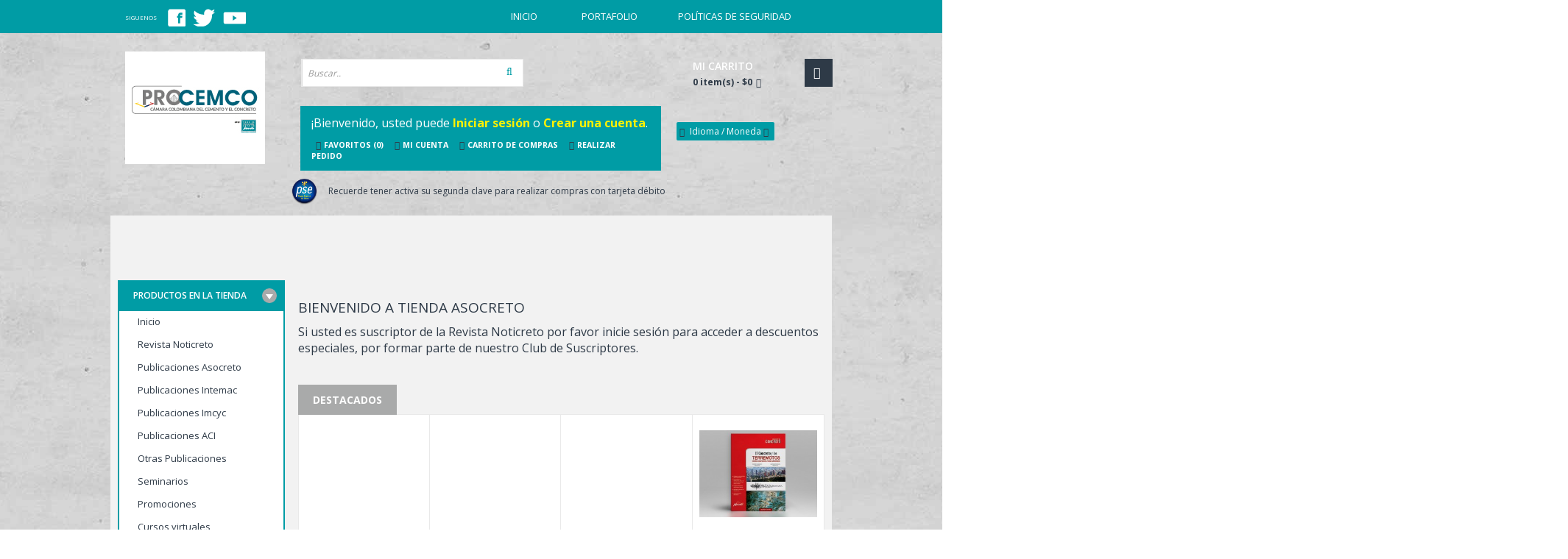

--- FILE ---
content_type: text/html; charset=utf-8
request_url: http://asocretovirtual.com/tienda-virtual/
body_size: 13865
content:
<!DOCTYPE html>
<html dir="ltr" class="ltr" lang="en">
<head>
<!-- Always force latest IE rendering engine (even in intranet) & Chrome Frame -->
<!-- Mobile viewport optimized: h5bp.com/viewport -->
<meta name="viewport" content="width=device-width">
<meta charset="UTF-8" />
<title>Tienda Asocreto</title>
<base href="http://www.asocretovirtual.com/tienda-virtual/" />
<meta name="description" content="Tienda Asocreto" />
<link href="http://www.asocretovirtual.com/tienda-virtual/image/data/cart.png" rel="icon" />
<link href="catalog/view/theme/lexus_superstore/stylesheet/bootstrap.css" rel="stylesheet" />
<link href="catalog/view/theme/lexus_superstore/stylesheet/stylesheet.css" rel="stylesheet" />
<link href="catalog/view/javascript/jquery/ui/themes/ui-lightness/jquery-ui-1.8.16.custom.css" rel="stylesheet" />
<link href="catalog/view/theme/lexus_superstore/stylesheet/animation.css" rel="stylesheet" />
<link href="catalog/view/theme/lexus_superstore/stylesheet/font-awesome.min.css" rel="stylesheet" />
<link href="catalog/view/theme/lexus_superstore/stylesheet/pavverticalmenu/style.css" rel="stylesheet" />
<link href="catalog/view/javascript/jquery/colorbox/colorbox.css" rel="stylesheet" />
<link href="catalog/view/theme/lexus_superstore/stylesheet/pavproducttabs.css" rel="stylesheet" />
<link href="catalog/view/theme/lexus_superstore/stylesheet/pavnewsletter.css" rel="stylesheet" />
<link href="catalog/view/theme/lexus_superstore/stylesheet/pavautosearch.css" rel="stylesheet" />

	
		<style>
		body{
			background:url( "image/data/fondo.jpg") repeat  center top !important;
		}</style>
	
	<link href='http://fonts.googleapis.com/css?family=Open+Sans:400,300,600,700,800' rel='stylesheet' type='text/css'>

<script type="text/javascript" src="catalog/view/javascript/jquery/jquery-1.7.1.min.js"></script>
<script type="text/javascript" src="catalog/view/javascript/jquery/ui/jquery-ui-1.8.16.custom.min.js"></script>
<script type="text/javascript" src="catalog/view/javascript/jquery/ui/external/jquery.cookie.js"></script>
<script type="text/javascript" src="catalog/view/javascript/common.js"></script>
<script type="text/javascript" src="catalog/view/theme/lexus_superstore/javascript/common.js"></script>
<script type="text/javascript" src="catalog/view/javascript/jquery/bootstrap/bootstrap.min.js"></script>
<script type="text/javascript" src="catalog/view/javascript/jquery/colorbox/jquery.colorbox-min.js"></script>
<script type="text/javascript" src="catalog/view/javascript/jquery/jquery.cycle.js"></script>






<!--[if lt IE 9]>
<script src="catalog/view/javascript/html5.js"></script>
<script src="catalog/view/javascript/respond.min.js"></script>
<link rel="stylesheet" type="text/css" href="catalog/view/theme/lexus_superstore/stylesheet/ie8.css" />
<![endif]-->


<script>
  (function(i,s,o,g,r,a,m){i['GoogleAnalyticsObject']=r;i[r]=i[r]||function(){
  (i[r].q=i[r].q||[]).push(arguments)},i[r].l=1*new Date();a=s.createElement(o),
  m=s.getElementsByTagName(o)[0];a.async=1;a.src=g;m.parentNode.insertBefore(a,m)
  })(window,document,'script','//www.google-analytics.com/analytics.js','ga');

  ga('create', 'UA-73730966-1', 'auto');
  ga('send', 'pageview');

</script></head>
<body id="offcanvas-container" class="offcanvas-container layout-boxed-lg fs14 page-home none">
	<section id="page" class="offcanvas-pusher" role="main">
		<header id="header">
			<div id="topbar">

				<div class="container">
					<div class="show-desktop hidden-sm hidden-xs">

   <ul id="nav">
         <li><a href="#"><span class="social2" >Siguenos</span></a></li>
                        <li><span class="social1" >
			     <a href="http://www.facebook.com/asocreto" target="_blank"><IMG SRC="http://www.asocretovirtual.com/tienda-virtual/catalog/view/theme/lexus_superstore/image/facebook.png"></a>
                             <a href="http://www.twitter.com/asocreto1" target="_blank"><IMG SRC="http://www.asocretovirtual.com/tienda-virtual/catalog/view/theme/lexus_superstore/image/twitter.png"></a>
                             <a href="https://www.youtube.com/user/Asocreto1" target="_blank"><IMG SRC="http://www.asocretovirtual.com/tienda-virtual/catalog/view/theme/lexus_superstore/image/youtube.png"></a>
                        </span></li>
        <li><a href="#"></a>
        <li><a href="#"></a>
        	 <li><a href="#"></a>
        	 	 <li><a href="#"></a>
        	 	 	 <li><a href="#"></a>
        	 	 	 	 <li><a href="#"></a>
        	 	 	 	 	 <li><a href="#"></a>
        	 	 	 	 	 	 <li><a href="#"></a>
        	 	 	 	 	 	 	 <li><a href="#"></a>
        	 	 	 	 	 	 	 	 <li><a href="#"></a>
        	 	 	 	 	 	 	 	 	 <li><a href="#"></a>
        	 	 	 	 	 	 	 	 	 	 <li><a href="#"></a>
        	 	 	 	 	 	 	 	 	 	 	<li><a href="#"></a>
        	 	 	 	 	 	 	 	 	 	 		<li><a href="#"></a>
        	 	 	 	 	 	 	 	 	 	 			<li><a href="#"></a>
        	 	 	 	 	 	 	 	 	 	 				<li><a href="#"></a>
        	 	 	 	 	 	 	 	 	 	 					<li><a href="#"></a>
        	 	 	 	 	 	 	 	 	 	 						<li><a href="#"></a>
        	 	 	 	 	 	 	 	 	 	 							<li><a href="#"></a>
        	 	 	 	 	 	 	 	 	 	 								<li><a href="#"></a>
        	 	 	 	 	 	 	 	 	 	 									<li><a href="#"></a>
        	 	 	 	 	 	 	 	 	 	 										<li><a href="#"></a>
        	 	 	 	 	 	 	 	 	 	 											<li><a href="#"></a>
        	 	 	 	 	 	 	 	 	 	 												
        <li><a href="https://www.asocreto.org.co/" target="_blank">inicio</a></li>

        <li><a href="#"></a>
       <li><a href="#"></a>
        <li><a href="#"></a>
        <li><a class="fly" href="#">Portafolio</a>
            <ul class="dd">
                <li><a class="fly" href="https://www.asocreto.org.co/noticreto/" target="_blank">Revista Noticreto</a></li>
                <li><a class="fly" href="https://www.asocreto.org.co/instituto-del-concreto/" target="_blank">Instituto del Concreto</a></li>
                <li><a class="fly" href="https://www.asocreto.org.co/laboratorio-del-concreto/" target="_blank">Laboratorio del Concreto</a></li>
                <li><a class="fly" href="https://www.asocreto.org.co/biblioteca-del-concreto/" target="_blank">Biblioteca del Concreto</a></li>
                <li><a class="fly" href="https://www.asocreto.org.co/boletines-virtuales/" target="_blank">Boletines Virtuales</a></li>
                <li><a class="fly" href="">Publicaciones</a></li>
            </ul>
        </li>

        <li><a href="#"></a>
        

        <li><a href="#"></a>
        <li><a href="https://www.asocreto.org.co/politicas/" target="_blank">Políticas de seguridad</a></li>
    </ul>



							</div>
						</div>
					</div>



					<div class="show-mobile hidden-lg hidden-md">

						<div class="quick-cart pull-left">
							<div class="quickaccess-toggle">
								<a href="http://www.asocretovirtual.com/tienda-virtual/index.php?route=checkout/cart"><i class="fa fa-shopping-cart"></i></a>
							</div>
						</div>

						<div class="quick-user pull-left">
							<div class="quickaccess-toggle">
								<i class="fa fa-user"></i>
							</div>
							<div class="inner-toggle">
								<div class="login links">
																		¡Bienvenido, usted puede <a href="http://www.asocretovirtual.com/tienda-virtual/index.php?route=account/login">Iniciar sesión</a> o <a href="http://www.asocretovirtual.com/tienda-virtual/index.php?route=account/register">Crear una cuenta</a>.																	</div>
							</div>
						</div>

						<div class="quick-access pull-left">
							<div class="quickaccess-toggle">
								<i class="fa fa-star"></i>
							</div>
							<div class="inner-toggle">
								<ul class="text1">
									<li><a href="http://www.asocretovirtual.com/tienda-virtual/index.php?route=account/wishlist"><i class="fa fa-list-alt"></i>Favoritos (0)</a></li>
									<li><a href="http://www.asocretovirtual.com/tienda-virtual/index.php?route=account/account"><i class="fa fa-user"></i>Mi Cuenta</a></li>
									<li><a class="last" href="http://www.asocretovirtual.com/tienda-virtual/index.php?route=checkout/checkout"><i class="fa fa-share"></i>Realizar Pedido</a></li>
								</ul>
							</div>
						</div>

						<div class="support pull-left">
							<div class="quickaccess-toggle">
								<i class="fa fa-sun-o"></i>
							</div>
							<div class="inner-toggle quick-setting">
								<div class="language">
									<form action="http://www.asocretovirtual.com/tienda-virtual/index.php?route=module/language" method="post" enctype="multipart/form-data">
  <div class="box-language">
    <label>Idioma</label>
    <ul class="langs-wrapper">
    	    	<li onclick="$('input[name=\'language_code\']').attr('value', 'es'); $(this).parent().parent().parent().submit();"><img src="image/flags/es.png" alt="Español" title="Español"  />
	       <span class="text-language">Español</span>
	        	<li onclick="$('input[name=\'language_code\']').attr('value', 'en'); $(this).parent().parent().parent().submit();"><img src="image/flags/gb.png" alt="English" title="English"  />
	       <span class="text-language">English</span>
	    </li>
	</ul>
    <input type="hidden" name="language_code" value="" />
    <input type="hidden" name="redirect" value="http://www.asocretovirtual.com/tienda-virtual/index.php?route=common/home" />
  </div>
</form>
								</div>
								<div class="currency">
									<form action="http://www.asocretovirtual.com/tienda-virtual/index.php?route=module/currency" method="post" enctype="multipart/form-data">
  <div class="box-currency">
    <label>Moneda</label>
                <a title="Peso Colombiano"><b>$</b></a>
                        <a title="US Dollar" onclick="$('input[name=\'currency_code\']').attr('value', 'USD'); $(this).parent().parent().submit();">USD $</a>
                <input type="hidden" name="currency_code" value="" />
    <input type="hidden" name="redirect" value="http://www.asocretovirtual.com/tienda-virtual/index.php?route=common/home" />
  </div>
</form>
								</div>
							</div>
						</div>


					</div>


				</div>
			</div>

			<div id="header-main">
				<div class="row">
					<div class="container">
						<div class="col-lg-3 col-md-3 col-sm-5 col-xs-12 logo inner">
														<div id="logo-theme" class="logo-store" >
								<a href="http://www.asocretovirtual.com/tienda-virtual/index.php?route=common/home">
									<img src="http://www.asocretovirtual.com/tienda-virtual/image/data/logo-procemco-tienda-277.jpg" title="Tienda Asocreto" alt="Tienda Asocreto" />
								</a>
							</div>
													</div>

						<div id="search" class="col-lg-7 col-md-7 col-sm-7 col-xs-12">
							<div class="input-group">
																	<div class=" box search_box">
	<form method="GET" action="index.php">
		<div class="filter_type category_filter pull-left">
		<span class="fa fa-caret-down"></span>
		
	</div>
		<div id="search1" class="search pull-left">
		<input type="text" name="search" autocomplete="off" placeholder="Buscar.." value="" class="input-search form-control">
		<span class="button-search fa fa-search"></span>
	</div>
	<input type="hidden" name="sub_category" value="1" id="sub_category"/>
	<input type="hidden" name="route" value="product/search"/>
	<input type="hidden" name="description" value="true" id="description"/>
	</form>
	<div class="clear clr"></div>
</div>
<script type="text/javascript">
$(document).ready(function() {
	$("#search span:first").mouseover(function(){
		var $this = $(this);
		var $input = $(".category_filter select[name=\"category_id\"]"); 
		if ($input.is("select") && !$('.lfClon').length) {
			var $clon = $input.clone();
			var getRules = function($ele){ return {
				position: 'absolute',
				left: $ele.offset().left,
				top: $ele.offset().top,
				width: $ele.outerWidth(),
				height: $ele.outerHeight(),
				background: '#f9f9f9',
				fontSize: '13px',
				color: '#8c8c8c',
				opacity: 0,
				margin: 0,
				padding: 0
			};};
			var rules = getRules($input);
			$clon.css(rules);
			$clon.on("mousedown.lf", function(){
				$clon.css({
					marginLeft: $input.offset().left - rules.left,
					marginTop: $input.offset().top - rules.top,
				});
				$clon.on('change blur', function(){
					$input.val($clon.val()).show();
					$clon.remove();
				});
				$clon.off('.lf');
			});
			$clon.on("mouseout.lf", function(){
				$(this).remove();
			});
			$clon.prop({id:'',className:'lfClon'});
			$clon.appendTo('body');
		}
	});

	var selector = '#search1';
	var text_price = "Socio Club Premium";
	var total = 0;
	var show_image = true;
	var show_price = true;
	var search_sub_category = true;
	var search_description = true;

	$(selector).find('input[name=\'search\']').autocomplete({
		delay: 500,
		source: function(request, response) {
			var category_id = $(".category_filter select[name=\"category_id\"]").first().val();
			if(typeof(category_id) == 'undefined')
				category_id = 0;
			var limit = 5;
			var search_sub_category = search_sub_category?'&sub_category=true':'';
			var search_description = search_description?'&description=true':'';
			$.ajax({
				url: 'index.php?route=module/pavautosearch/autocomplete&filter_category_id='+category_id+'&limit='+limit+search_sub_category+search_description+'&filter_name='+encodeURIComponent(request.term),
				dataType: 'json',
				success: function(json) {		
					response($.map(json, function(item) {
						if($('.pavautosearch_result')){
							$('.pavautosearch_result').first().html("");
						}
						total = 0;
						if(item.total){
							total = item.total;
						}
						return {
							price: item.price,
							label: item.name,
							image: item.image,
							link:  item.link,
							value: item.product_id
						}
					}));
				}
			});
		},
		select: function(event, ui) {
			return false;
		},
		focus: function(event, ui) {
			return false;
		}
	})
		$(selector).find('input[name=\'search\']').data( "autocomplete" )._renderMenu = function(ul,b){
			var g=this;
			$.each(b,function(c,f){g._renderItem(ul,f)});
			var category_id = $(".category_filter select[name=\"category_id\"]").first().val();
			category_id = parseInt(category_id);
			var text_view_all = 'Ver todos los %s items';
			text_view_all = text_view_all.replace(/%s/gi, total);
			return $(ul).append('<li><a href="index.php?route=product/search&search='+g.term+'&category_id='+category_id+'&sub_category=true&description=true" onclick="window.location=this.href">'+text_view_all+'</a></li>');
		};
		$(selector).find('input[name=\'search\']').data( "autocomplete" )._renderItem = function( ul, item ) {
			var html = '';
			if(show_image){
				html += '<img class="pull-left" style="margin-right:10px;" src="'+item.image+'">';
			}
			html += '<div class="name">'+item.label+'</div>';
			if(show_price){
				var text_price = "";
				if (item.price) {
					text_price += '<div class="price">';
					if (!item.special) {
					 text_price += item.price;
					} else {
					 text_price += '  <span class="price-old">'+item.price+'</span> <span class="price-new">'+item.special+'</span>';
					}
					if (item.tax) {
						item.text_price += '<br />';
						item.text_price += '<span class="price-tax">text_tax '+item.tax+'</span>';
					}
					text_price += '</div>';
				}
				html += '<div class="price">'+item.price;	
			}
			
			html += '</div><br class="clear clr"/>';
			var li_element = $("<li></li>").data("item.autocomplete",item).append(html).appendTo(ul);
			
			$(li_element).click(function(el){
				$(selector+' input[name=\'search\']').val('');
				if(item.link){
					window.location = item.link.replace(/&amp;/gi,'&');
				}
			});
			
			return li_element;
		};
})
</script>															</div>
						</div>

						<div class="col-lg-2 col-md-2 shopping-cart inner hidden-xs hidden-sm">
							<div class="cart-top">
								<div id="cart" class="clearfix btn-group">
	<div class="heading media">		
		<div class="pull-right">
			<i class="icon-cart fa fa-shopping-cart"></i>
		</div>
		<div class="cart-inner media-body">
			<h4>Mi carrito</h4>
			<a><span id="cart-total">0 item(s) - $0</span><i class="fa fa-angle-down"></i></a>
		</div>
	</div>
	
	<div class="content dropdown-menu">
				<div class="empty">Tu carrito de compras está vacío!</div>
			</div>  
</div>							</div>
						</div>


</br>
<div class="links box-links"><span class="box-links-a">¡Bienvenido, usted puede <a href="http://www.asocretovirtual.com/tienda-virtual/index.php?route=account/login">Iniciar sesión</a> o <a href="http://www.asocretovirtual.com/tienda-virtual/index.php?route=account/register">Crear una cuenta</a>.</span></div>
</br>
<ul class="links box-links2">
<li><a href="http://www.asocretovirtual.com/tienda-virtual/index.php?route=account/wishlist" id="wishlist-total"><i class="fa fa-list-alt"></i>Favoritos (0)</a></li>
<li><a href="http://www.asocretovirtual.com/tienda-virtual/index.php?route=account/account"><i class="fa fa-user"></i>Mi Cuenta</a></li>
<li><a href="http://www.asocretovirtual.com/tienda-virtual/index.php?route=checkout/cart"><i class="fa fa-bookmark"></i>Carrito de Compras</a></li>
<li><a class="last" href="http://www.asocretovirtual.com/tienda-virtual/index.php?route=checkout/checkout"><i class="fa fa-share"></i>Realizar Pedido</a></li>
</ul>


<!-- Single button -->
<div class="btn-group">
<button type="button" class="btn dropdown-toggle btn-theme-normal" data-toggle="dropdown">
<i class="fa fa-cog"></i>
<span class="text-label">Idioma / Moneda</span>
<span class="fa fa-angle-down"></span>
</button>

<div class="quick-setting dropdown-menu">
<div class="language">
<form action="http://www.asocretovirtual.com/tienda-virtual/index.php?route=module/language" method="post" enctype="multipart/form-data">
  <div class="box-language">
    <label>Idioma</label>
    <ul class="langs-wrapper">
    	    	<li onclick="$('input[name=\'language_code\']').attr('value', 'es'); $(this).parent().parent().parent().submit();"><img src="image/flags/es.png" alt="Español" title="Español"  />
	       <span class="text-language">Español</span>
	        	<li onclick="$('input[name=\'language_code\']').attr('value', 'en'); $(this).parent().parent().parent().submit();"><img src="image/flags/gb.png" alt="English" title="English"  />
	       <span class="text-language">English</span>
	    </li>
	</ul>
    <input type="hidden" name="language_code" value="" />
    <input type="hidden" name="redirect" value="http://www.asocretovirtual.com/tienda-virtual/index.php?route=common/home" />
  </div>
</form>
</div>
<div class="currency">
<form action="http://www.asocretovirtual.com/tienda-virtual/index.php?route=module/currency" method="post" enctype="multipart/form-data">
  <div class="box-currency">
    <label>Moneda</label>
                <a title="Peso Colombiano"><b>$</b></a>
                        <a title="US Dollar" onclick="$('input[name=\'currency_code\']').attr('value', 'USD'); $(this).parent().parent().submit();">USD $</a>
                <input type="hidden" name="currency_code" value="" />
    <input type="hidden" name="redirect" value="http://www.asocretovirtual.com/tienda-virtual/index.php?route=common/home" />
  </div>
</form>
</div>
</div>
</div>







					</div>
        </div>
        <div align="center" style="font-size:12px; margin-left:20px; padding-bottom: 15px;"><img src="http://www.asocretovirtual.com/tienda-virtual/catalog/view/theme/lexus_superstore/image/logo-pse.png" width="35px" style="margin-right:12px;"> Recuerde tener activa su segunda clave para realizar compras con tarjeta d&eacute;bito</div>
			</div>



			<div class="custom-menu">
		<div id="pav-mainnav">
			<div class="container">
			
				<div class="navbar navbar-inverse">
					<nav id="mainmenutop" class="pav-megamenu" role="navigation">
						<div class="navbar-header">
							<button type="button" class="navbar-toggle" data-toggle="collapse" data-target=".navbar-ex1-collapse">
								<span class="sr-only">Toggle navigation</span>
								<span class="fa fa-bars"></span>
							</button>
						</div>

						<div class="collapse navbar-collapse navbar-ex1-collapse">
							<ul class="nav navbar-nav">
								<li><a href="http://www.asocretovirtual.com/tienda-virtual/index.php?route=common/home" title="Inicio">Inicio</a></li>
								
																	<li>
										<a href="http://www.asocretovirtual.com/tienda-virtual/index.php?route=pavblog/blogs">text_blogs</a>
																													</li>
																	</ul>
							</div>
						</nav>
					</div>
									</div>
			</div>
			</div>


		</header>






<!--/**
* sys-notification
*/-->

<section id="sys-notification">
	<div class="container">
				<div id="notification"></div>
	</div>
</section>





















<section id="columns">
<div class="container">
<div class="row">

	<aside class="col-lg-3 col-md-3 col-sm-12 col-xs-12">
		<div id="column-left" class="sidebar">
			<div id="pav-verticalmenu" class="box pav-verticalmenu highlighted hidden-xs hidden-sm">
	<div class="box-heading">
		<span>Productos en la Tienda</span>	
		<span class="shapes round"><em class="shapes bottom"></em></span>	
	</div>
	<div class="box-content">
		<div class="navbar navbar-default">
			<div id="verticalmenu" class="verticalmenu" role="navigation">
				<div class="navbar-header">
					<a href="javascript:;" data-target=".navbar-collapse" data-toggle="collapse" class="navbar-toggle">
						<span class="icon-bar"></span>		        
					</a>
					<div class="collapse navbar-collapse navbar-ex1-collapse">
						<ul class="nav navbar-nav verticalmenu"><li class="home" >
					<a href="http://www.asocretovirtual.com/tienda-virtual/"><span class="menu-title">Inicio</span></a></li><li class="home" >
					<a href="http://www.asocretovirtual.com/tienda-virtual/index.php?route=product/category&amp;path=59"><span class="menu-title">Revista Noticreto</span></a></li><li class="" >
					<a href="http://www.asocretovirtual.com/tienda-virtual/index.php?route=product/category&amp;path=61"><span class="menu-title">Publicaciones Asocreto</span></a></li><li class="" >
					<a href="http://www.asocretovirtual.com/tienda-virtual/index.php?route=product/category&amp;path=62"><span class="menu-title">Publicaciones Intemac</span></a></li><li class="" >
					<a href="http://www.asocretovirtual.com/tienda-virtual/index.php?route=product/category&amp;path=63"><span class="menu-title">Publicaciones Imcyc</span></a></li><li class="" >
					<a href="http://www.asocretovirtual.com/tienda-virtual/index.php?route=product/category&amp;path=64"><span class="menu-title">Publicaciones ACI</span></a></li><li class="home" >
					<a href="http://www.asocretovirtual.com/tienda-virtual/index.php?route=product/category&amp;path=65"><span class="menu-title">Otras Publicaciones</span></a></li><li class="" >
					<a href="http://www.asocretovirtual.com/tienda-virtual/index.php?route=product/category&amp;path=68"><span class="menu-title">Seminarios</span></a></li><li class="" >
					<a href="http://www.asocretovirtual.com/tienda-virtual/index.php?route=product/category&amp;path=66"><span class="menu-title">Promociones</span></a></li><li class="" >
					<a href="http://www.asocretovirtual.com/tienda-virtual/index.php?route=product/category&amp;path=74"><span class="menu-title">Cursos virtuales</span></a></li></ul>					</div>
				</div>
			</div>
		</div>
	</div>
</div>	</div>	</aside>
		
<section class="col-lg-9 col-md-9 col-sm-12 col-xs-12">         
	<div id="content">
		<div class="content-top">
			<div class="welcome">
	<h3><span>Bienvenido a Tienda Asocreto</span></h3>
</div>
<p align="left" style="font-size: 16px; color: #2e3a47; margin-top: -15px; margin-bottom: 40px;">Si usted es suscriptor de la Revista Noticreto por favor inicie sesión para acceder a descuentos especiales, por formar parte de nuestro Club de Suscriptores.</p>
			<div class="box featured ">
	<div class="box-heading"><span>Destacados</span></div>
	<div class="box-content">
 		<div class="box-products slide" id="productfeatured335937839">
 			<div class="featured-banner">
 											</div>
			<div class="featured-products">
												<div class="carousel-inner">		
						 	
						  								<div class="item active">
																													  <div class="row box-product">
																					  <div class="col-lg-3 col-md-3 col-sm-6 col-xs-12 product-cols">
											  	<div class="product-block">
																								<div class="product-meta">
													<div class="name"><a href="http://www.asocretovirtual.com/tienda-virtual/index.php?route=product/product&amp;product_id="></a></div>
													<div class="description">
														...
													</div>

                                                        
                                                         
													

													<div class="price">

													  <span class="texto-price-socio3">CONVIÉRTASE EN SOCIO CLUB PREMIUM ASOCRETO</span> 
                                                        <p></p> 
													  $0													  													</div>
																																					        <div class="norating"><img alt="0" src="catalog/view/theme/lexus_superstore/image/stars-0.png"></div>
											        													<div class="action">
														<div class="cart">
															<button onclick="addToCart('');" class="btn btn-shopping-cart">
																<span>Agregar al Carro</span>
															</button>
														</div>
														<div class="button-group">
															<div class="wishlist">
																<a onclick="addToWishList('');" title="" class="fa fa-heart product-icon">
																	<span></span>
																</a>	
															</div>
															<div class="compare">			
																<a onclick="addToCompare('');" title="Comparar" class="fa fa-refresh product-icon">
																	<span>Comparar</span>
																</a>	
															</div>
														</div>
													</div>
												  </div>
												</div>
											</div>
									  
									  																														  <div class="col-lg-3 col-md-3 col-sm-6 col-xs-12 product-cols">
											  	<div class="product-block">
																								<div class="product-meta">
													<div class="name"><a href="http://www.asocretovirtual.com/tienda-virtual/index.php?route=product/product&amp;product_id="></a></div>
													<div class="description">
														...
													</div>

                                                        
                                                         
													

													<div class="price">

													  <span class="texto-price-socio3">CONVIÉRTASE EN SOCIO CLUB PREMIUM ASOCRETO</span> 
                                                        <p></p> 
													  $0													  													</div>
																																					        <div class="norating"><img alt="0" src="catalog/view/theme/lexus_superstore/image/stars-0.png"></div>
											        													<div class="action">
														<div class="cart">
															<button onclick="addToCart('');" class="btn btn-shopping-cart">
																<span>Agregar al Carro</span>
															</button>
														</div>
														<div class="button-group">
															<div class="wishlist">
																<a onclick="addToWishList('');" title="" class="fa fa-heart product-icon">
																	<span></span>
																</a>	
															</div>
															<div class="compare">			
																<a onclick="addToCompare('');" title="Comparar" class="fa fa-refresh product-icon">
																	<span>Comparar</span>
																</a>	
															</div>
														</div>
													</div>
												  </div>
												</div>
											</div>
									  
									  																														  <div class="col-lg-3 col-md-3 col-sm-6 col-xs-12 product-cols">
											  	<div class="product-block">
																								<div class="product-meta">
													<div class="name"><a href="http://www.asocretovirtual.com/tienda-virtual/index.php?route=product/product&amp;product_id="></a></div>
													<div class="description">
														...
													</div>

                                                        
                                                         
													

													<div class="price">

													  <span class="texto-price-socio3">CONVIÉRTASE EN SOCIO CLUB PREMIUM ASOCRETO</span> 
                                                        <p></p> 
													  $0													  													</div>
																																					        <div class="norating"><img alt="0" src="catalog/view/theme/lexus_superstore/image/stars-0.png"></div>
											        													<div class="action">
														<div class="cart">
															<button onclick="addToCart('');" class="btn btn-shopping-cart">
																<span>Agregar al Carro</span>
															</button>
														</div>
														<div class="button-group">
															<div class="wishlist">
																<a onclick="addToWishList('');" title="" class="fa fa-heart product-icon">
																	<span></span>
																</a>	
															</div>
															<div class="compare">			
																<a onclick="addToCompare('');" title="Comparar" class="fa fa-refresh product-icon">
																	<span>Comparar</span>
																</a>	
															</div>
														</div>
													</div>
												  </div>
												</div>
											</div>
									  
									  																														  <div class="col-lg-3 col-md-3 col-sm-6 col-xs-12 product-cols">
											  	<div class="product-block">
																								<div class="image">
																										<span class="product-label product-label-special"><span>CONVIÉRTASE EN SOCIO CLUB PREMIUM ASOCRETO</span></span>
																										<a href="http://www.asocretovirtual.com/tienda-virtual/index.php?route=product/product&amp;product_id=68"><img class="img img-responsive" src="http://www.asocretovirtual.com/tienda-virtual/image/cache/data/publicaciones-asocreto/EL-CONCRETO-Y-LOS-TERREMOTOS-270x203.jpg" alt="EL CONCRETO Y LOS TERREMOTOS" /></a>


													<!-- zoom image-->
													
													<!-- Show Swap -->
																										<!-- Show Swap -->

																																								
												</div>
																								<div class="product-meta">
													<div class="name"><a href="http://www.asocretovirtual.com/tienda-virtual/index.php?route=product/product&amp;product_id=68">EL CONCRETO Y LOS TERREMOTOS</a></div>
													<div class="description">
														
	Como un gran número de países de América, Europa y Asia...
													</div>

                                                        
                                                         
													

													<div class="price">

													  <span class="text-product-socios">Socios Club Premium</span>
													  <span class="price-old">  $55,000</span>
</br>
<span class="text-product-normal">Precio no socio</span>
													  <span class="price-new">$75,000</span>

													  													</div>
																																					        <div class="norating"><img alt="0" src="catalog/view/theme/lexus_superstore/image/stars-0.png"></div>
											        													<div class="action">
														<div class="cart">
															<button onclick="addToCart('68');" class="btn btn-shopping-cart">
																<span>Agregar al Carro</span>
															</button>
														</div>
														<div class="button-group">
															<div class="wishlist">
																<a onclick="addToWishList('68');" title="" class="fa fa-heart product-icon">
																	<span></span>
																</a>	
															</div>
															<div class="compare">			
																<a onclick="addToCompare('68');" title="Comparar" class="fa fa-refresh product-icon">
																	<span>Comparar</span>
																</a>	
															</div>
														</div>
													</div>
												  </div>
												</div>
											</div>
									  
									  										 </div>
																											</div>
						  						</div> 
				</div> 
		</div>
 </div> </div>


<script>
 
$('#productfeatured335937839').carousel({interval:false,auto:false,pause:'hover'});
</script>
			<div class="box producttabs">
  <div class="tab-nav">
	<ul class="nav nav-tabs" id="producttabs1732287283">
					 <li><a href="#tab-latest1732287283" data-toggle="tab">Más recientes</a></li>
					 <li><a href="#tab-bestseller1732287283" data-toggle="tab">Más vendidos</a></li>
					 <li><a href="#tab-mostviewed1732287283" data-toggle="tab">Más visitados</a></li>
			</ul>
  </div>
	

	<div class="tab-content">
					<div class="tab-pane box-products  tabcarousel1732287283 slide" id="tab-latest1732287283">
				
								<div class="carousel-controls">
					<a class="carousel-control left fa fa-angle-left" href="#tab-latest1732287283"   data-slide="prev"></a>
					<a class="carousel-control right fa fa-angle-right" href="#tab-latest1732287283"  data-slide="next"></a>
				</div>
								<div class="carousel-inner ">		
				 	
				  						<div class="item active">
																							  <div class="row box-product">
																	  <div class="col-lg-3 col-md-3 col-sm-6 col-xs-12 product-cols">
									  	<div class="product-block">
																				<div class="image">
											<a href="http://www.asocretovirtual.com/tienda-virtual/index.php?route=product/product&amp;product_id=342">
												<img class="img img-responsive" src="http://www.asocretovirtual.com/tienda-virtual/image/cache/data/presentaciones/Ciclo_wica-tienda-270x203.jpg" alt="SESIÓN 4 CICLO MUJERES Y GÉNERO EN EL SECTOR DE LA CONSTRUCCIÓN: &quot;Juntos somos más&quot; La equidad y la inclusión como herramienta de éxito." />
											</a>


											<!-- zoom image-->
											
											<!-- Swap image -->
											

																																		

										</div>
																			<div class="product-meta">	
										<div class="name"><a href="http://www.asocretovirtual.com/tienda-virtual/index.php?route=product/product&amp;product_id=342">SESIÓN 4 CICLO MUJERES Y GÉNERO EN EL SECTOR DE LA CONSTRUCCIÓN: &quot;Juntos somos más&quot; La equidad y la inclusión como herramienta de éxito.</a></div>
										<div class="description">
											NOTA: Después de realizar&nbsp;el pago, por favor escríben...
										</div>
																				<div class="price">
										  										  $10,000										  										</div>
																												        <div class="norating"><img alt="0" src="catalog/view/theme/lexus_superstore/image/stars-0.png"></div>
								        										<div class="action">
											<div class="cart">
												<button onclick="addToCart('342');" class="btn btn-shopping-cart">
													<span>Agregar al Carro</span>
												</button>
											</div>
											<div class="button-group">
												<div class="wishlist">
													<a onclick="addToWishList('342');" title="" class="fa fa-heart product-icon">
														<span></span>
													</a>	
												</div>
												<div class="compare">			
													<a onclick="addToCompare('342');" title="Comparar" class="fa fa-refresh product-icon">
														<span>Comparar</span>
													</a>	
												</div>
											</div>
										</div>
									</div>
									  </div></div>
							  
							  																								  <div class="col-lg-3 col-md-3 col-sm-6 col-xs-12 product-cols">
									  	<div class="product-block">
																				<div class="image">
											<a href="http://www.asocretovirtual.com/tienda-virtual/index.php?route=product/product&amp;product_id=341">
												<img class="img img-responsive" src="http://www.asocretovirtual.com/tienda-virtual/image/cache/data/presentaciones/Ciclo_wica-tienda-270x203.jpg" alt="SESIÓN 3 CICLO MUJERES Y GÉNERO EN EL SECTOR DE LA CONSTRUCCIÓN: De sesgos inconscientes a conciencia en la diversidad." />
											</a>


											<!-- zoom image-->
											
											<!-- Swap image -->
											

																																		

										</div>
																			<div class="product-meta">	
										<div class="name"><a href="http://www.asocretovirtual.com/tienda-virtual/index.php?route=product/product&amp;product_id=341">SESIÓN 3 CICLO MUJERES Y GÉNERO EN EL SECTOR DE LA CONSTRUCCIÓN: De sesgos inconscientes a conciencia en la diversidad.</a></div>
										<div class="description">
											NOTA: Después de realizar&nbsp;el pago, por favor escríben...
										</div>
																				<div class="price">
										  										  $10,000										  										</div>
																												        <div class="norating"><img alt="0" src="catalog/view/theme/lexus_superstore/image/stars-0.png"></div>
								        										<div class="action">
											<div class="cart">
												<button onclick="addToCart('341');" class="btn btn-shopping-cart">
													<span>Agregar al Carro</span>
												</button>
											</div>
											<div class="button-group">
												<div class="wishlist">
													<a onclick="addToWishList('341');" title="" class="fa fa-heart product-icon">
														<span></span>
													</a>	
												</div>
												<div class="compare">			
													<a onclick="addToCompare('341');" title="Comparar" class="fa fa-refresh product-icon">
														<span>Comparar</span>
													</a>	
												</div>
											</div>
										</div>
									</div>
									  </div></div>
							  
							  																								  <div class="col-lg-3 col-md-3 col-sm-6 col-xs-12 product-cols">
									  	<div class="product-block">
																				<div class="image">
											<a href="http://www.asocretovirtual.com/tienda-virtual/index.php?route=product/product&amp;product_id=340">
												<img class="img img-responsive" src="http://www.asocretovirtual.com/tienda-virtual/image/cache/data/presentaciones/Ciclo_wica-tienda-270x203.jpg" alt="SESIÓN 2 CICLO MUJERES Y GÉNERO EN EL SECTOR DE LA CONSTRUCCIÓN: Liderazgo Inclusivo." />
											</a>


											<!-- zoom image-->
											
											<!-- Swap image -->
											

																																		

										</div>
																			<div class="product-meta">	
										<div class="name"><a href="http://www.asocretovirtual.com/tienda-virtual/index.php?route=product/product&amp;product_id=340">SESIÓN 2 CICLO MUJERES Y GÉNERO EN EL SECTOR DE LA CONSTRUCCIÓN: Liderazgo Inclusivo.</a></div>
										<div class="description">
											NOTA: Después de realizar&nbsp;el pago, por favor escríben...
										</div>
																				<div class="price">
										  										  $10,000										  										</div>
																												        <div class="norating"><img alt="0" src="catalog/view/theme/lexus_superstore/image/stars-0.png"></div>
								        										<div class="action">
											<div class="cart">
												<button onclick="addToCart('340');" class="btn btn-shopping-cart">
													<span>Agregar al Carro</span>
												</button>
											</div>
											<div class="button-group">
												<div class="wishlist">
													<a onclick="addToWishList('340');" title="" class="fa fa-heart product-icon">
														<span></span>
													</a>	
												</div>
												<div class="compare">			
													<a onclick="addToCompare('340');" title="Comparar" class="fa fa-refresh product-icon">
														<span>Comparar</span>
													</a>	
												</div>
											</div>
										</div>
									</div>
									  </div></div>
							  
							  																								  <div class="col-lg-3 col-md-3 col-sm-6 col-xs-12 product-cols">
									  	<div class="product-block">
																				<div class="image">
											<a href="http://www.asocretovirtual.com/tienda-virtual/index.php?route=product/product&amp;product_id=339">
												<img class="img img-responsive" src="http://www.asocretovirtual.com/tienda-virtual/image/cache/data/presentaciones/Ciclo_wica-tienda-270x203.jpg" alt="SESIÓN 1 CICLO MUJERES Y GÉNERO EN EL SECTOR DE LA CONSTRUCCIÓN: Mujeres en Finlandia, oportunidades para construir una sociedad igualitaria." />
											</a>


											<!-- zoom image-->
											
											<!-- Swap image -->
											

																																		

										</div>
																			<div class="product-meta">	
										<div class="name"><a href="http://www.asocretovirtual.com/tienda-virtual/index.php?route=product/product&amp;product_id=339">SESIÓN 1 CICLO MUJERES Y GÉNERO EN EL SECTOR DE LA CONSTRUCCIÓN: Mujeres en Finlandia, oportunidades para construir una sociedad igualitaria.</a></div>
										<div class="description">
											NOTA: Después de realizar&nbsp;el pago, por favor escríben...
										</div>
																				<div class="price">
										  										  $10,000										  										</div>
																												        <div class="norating"><img alt="0" src="catalog/view/theme/lexus_superstore/image/stars-0.png"></div>
								        										<div class="action">
											<div class="cart">
												<button onclick="addToCart('339');" class="btn btn-shopping-cart">
													<span>Agregar al Carro</span>
												</button>
											</div>
											<div class="button-group">
												<div class="wishlist">
													<a onclick="addToWishList('339');" title="" class="fa fa-heart product-icon">
														<span></span>
													</a>	
												</div>
												<div class="compare">			
													<a onclick="addToCompare('339');" title="Comparar" class="fa fa-refresh product-icon">
														<span>Comparar</span>
													</a>	
												</div>
											</div>
										</div>
									</div>
									  </div></div>
							  
							  								 </div>
																					</div>
				  						<div class="item ">
																							  <div class="row box-product">
																	  <div class="col-lg-3 col-md-3 col-sm-6 col-xs-12 product-cols">
									  	<div class="product-block">
																				<div class="image">
											<a href="http://www.asocretovirtual.com/tienda-virtual/index.php?route=product/product&amp;product_id=338">
												<img class="img img-responsive" src="http://www.asocretovirtual.com/tienda-virtual/image/cache/data/presentaciones/Ciclo_alta-tecnologia-tienda-270x203.jpg" alt="SESIÓN 3 CICLO ALTA TECNOLOGÍA Y CALIDAD EN LA CONSTRUCCIÓN: Cual debe ser el enfoque de diseño y construcción para garantizar durabilidad en túneles." />
											</a>


											<!-- zoom image-->
											
											<!-- Swap image -->
											

																																		

										</div>
																			<div class="product-meta">	
										<div class="name"><a href="http://www.asocretovirtual.com/tienda-virtual/index.php?route=product/product&amp;product_id=338">SESIÓN 3 CICLO ALTA TECNOLOGÍA Y CALIDAD EN LA CONSTRUCCIÓN: Cual debe ser el enfoque de diseño y construcción para garantizar durabilidad en túneles.</a></div>
										<div class="description">
											NOTA: Después de realizar&nbsp;el pago, por favor escríben...
										</div>
																				<div class="price">
										  										  $10,000										  										</div>
																												        <div class="norating"><img alt="0" src="catalog/view/theme/lexus_superstore/image/stars-0.png"></div>
								        										<div class="action">
											<div class="cart">
												<button onclick="addToCart('338');" class="btn btn-shopping-cart">
													<span>Agregar al Carro</span>
												</button>
											</div>
											<div class="button-group">
												<div class="wishlist">
													<a onclick="addToWishList('338');" title="" class="fa fa-heart product-icon">
														<span></span>
													</a>	
												</div>
												<div class="compare">			
													<a onclick="addToCompare('338');" title="Comparar" class="fa fa-refresh product-icon">
														<span>Comparar</span>
													</a>	
												</div>
											</div>
										</div>
									</div>
									  </div></div>
							  
							  																								  <div class="col-lg-3 col-md-3 col-sm-6 col-xs-12 product-cols">
									  	<div class="product-block">
																				<div class="image">
											<a href="http://www.asocretovirtual.com/tienda-virtual/index.php?route=product/product&amp;product_id=337">
												<img class="img img-responsive" src="http://www.asocretovirtual.com/tienda-virtual/image/cache/data/presentaciones/Ciclo_alta-tecnologia-tienda-270x203.jpg" alt="SESIÓN 2 CICLO ALTA TECNOLOGÍA Y CALIDAD EN LA CONSTRUCCIÓN: La patología en su justa proporción." />
											</a>


											<!-- zoom image-->
											
											<!-- Swap image -->
											

																																		

										</div>
																			<div class="product-meta">	
										<div class="name"><a href="http://www.asocretovirtual.com/tienda-virtual/index.php?route=product/product&amp;product_id=337">SESIÓN 2 CICLO ALTA TECNOLOGÍA Y CALIDAD EN LA CONSTRUCCIÓN: La patología en su justa proporción.</a></div>
										<div class="description">
											NOTA: Después de realizar&nbsp;el pago, por favor escríben...
										</div>
																				<div class="price">
										  										  $10,000										  										</div>
																												        <div class="norating"><img alt="0" src="catalog/view/theme/lexus_superstore/image/stars-0.png"></div>
								        										<div class="action">
											<div class="cart">
												<button onclick="addToCart('337');" class="btn btn-shopping-cart">
													<span>Agregar al Carro</span>
												</button>
											</div>
											<div class="button-group">
												<div class="wishlist">
													<a onclick="addToWishList('337');" title="" class="fa fa-heart product-icon">
														<span></span>
													</a>	
												</div>
												<div class="compare">			
													<a onclick="addToCompare('337');" title="Comparar" class="fa fa-refresh product-icon">
														<span>Comparar</span>
													</a>	
												</div>
											</div>
										</div>
									</div>
									  </div></div>
							  
							  																								  <div class="col-lg-3 col-md-3 col-sm-6 col-xs-12 product-cols">
									  	<div class="product-block">
																				<div class="image">
											<a href="http://www.asocretovirtual.com/tienda-virtual/index.php?route=product/product&amp;product_id=336">
												<img class="img img-responsive" src="http://www.asocretovirtual.com/tienda-virtual/image/cache/data/presentaciones/Ciclo_alta-tecnologia-tienda-270x203.jpg" alt="SESIÓN 1 CICLO ALTA TECNOLOGÍA Y CALIDAD EN LA CONSTRUCCIÓN:  La supervisión técnica como motor de la calidad en obra." />
											</a>


											<!-- zoom image-->
											
											<!-- Swap image -->
											

																																		

										</div>
																			<div class="product-meta">	
										<div class="name"><a href="http://www.asocretovirtual.com/tienda-virtual/index.php?route=product/product&amp;product_id=336">SESIÓN 1 CICLO ALTA TECNOLOGÍA Y CALIDAD EN LA CONSTRUCCIÓN:  La supervisión técnica como motor de la calidad en obra.</a></div>
										<div class="description">
											NOTA: Después de realizar&nbsp;el pago, por favor escríben...
										</div>
																				<div class="price">
										  										  $10,000										  										</div>
																												        <div class="norating"><img alt="0" src="catalog/view/theme/lexus_superstore/image/stars-0.png"></div>
								        										<div class="action">
											<div class="cart">
												<button onclick="addToCart('336');" class="btn btn-shopping-cart">
													<span>Agregar al Carro</span>
												</button>
											</div>
											<div class="button-group">
												<div class="wishlist">
													<a onclick="addToWishList('336');" title="" class="fa fa-heart product-icon">
														<span></span>
													</a>	
												</div>
												<div class="compare">			
													<a onclick="addToCompare('336');" title="Comparar" class="fa fa-refresh product-icon">
														<span>Comparar</span>
													</a>	
												</div>
											</div>
										</div>
									</div>
									  </div></div>
							  
							  																								  <div class="col-lg-3 col-md-3 col-sm-6 col-xs-12 product-cols">
									  	<div class="product-block">
																				<div class="image">
											<a href="http://www.asocretovirtual.com/tienda-virtual/index.php?route=product/product&amp;product_id=335">
												<img class="img img-responsive" src="http://www.asocretovirtual.com/tienda-virtual/image/cache/data/presentaciones/Ciclo_actualidad-tienda-270x203.jpg" alt="SESIÓN 1 CICLO ACTUALIDAD EN LA CONSTRUCCIÓN: Cómo se ve el futuro de la construcción de vivienda en Colombia." />
											</a>


											<!-- zoom image-->
											
											<!-- Swap image -->
											

																																		

										</div>
																			<div class="product-meta">	
										<div class="name"><a href="http://www.asocretovirtual.com/tienda-virtual/index.php?route=product/product&amp;product_id=335">SESIÓN 1 CICLO ACTUALIDAD EN LA CONSTRUCCIÓN: Cómo se ve el futuro de la construcción de vivienda en Colombia.</a></div>
										<div class="description">
											NOTA: Después de realizar&nbsp;el pago, por favor escríben...
										</div>
																				<div class="price">
										  										  $10,000										  										</div>
																												        <div class="norating"><img alt="0" src="catalog/view/theme/lexus_superstore/image/stars-0.png"></div>
								        										<div class="action">
											<div class="cart">
												<button onclick="addToCart('335');" class="btn btn-shopping-cart">
													<span>Agregar al Carro</span>
												</button>
											</div>
											<div class="button-group">
												<div class="wishlist">
													<a onclick="addToWishList('335');" title="" class="fa fa-heart product-icon">
														<span></span>
													</a>	
												</div>
												<div class="compare">			
													<a onclick="addToCompare('335');" title="Comparar" class="fa fa-refresh product-icon">
														<span>Comparar</span>
													</a>	
												</div>
											</div>
										</div>
									</div>
									  </div></div>
							  
							  								 </div>
																					</div>
				  						<div class="item ">
																							  <div class="row box-product">
																	  <div class="col-lg-3 col-md-3 col-sm-6 col-xs-12 product-cols">
									  	<div class="product-block">
																				<div class="image">
											<a href="http://www.asocretovirtual.com/tienda-virtual/index.php?route=product/product&amp;product_id=334">
												<img class="img img-responsive" src="http://www.asocretovirtual.com/tienda-virtual/image/cache/data/presentaciones/Ciclo_tuneles-tienda-270x203.jpg" alt="SESIÓN 3 CICLO CONCRETO EN TÚNELES: METRO DE PARIS - Uso eficiente de la tecnología de las fibras en el concreto." />
											</a>


											<!-- zoom image-->
											
											<!-- Swap image -->
											

																																		

										</div>
																			<div class="product-meta">	
										<div class="name"><a href="http://www.asocretovirtual.com/tienda-virtual/index.php?route=product/product&amp;product_id=334">SESIÓN 3 CICLO CONCRETO EN TÚNELES: METRO DE PARIS - Uso eficiente de la tecnología de las fibras en el concreto.</a></div>
										<div class="description">
											NOTA: Después de realizar&nbsp;el pago, por favor escríben...
										</div>
																				<div class="price">
										  										  $10,000										  										</div>
																												        <div class="norating"><img alt="0" src="catalog/view/theme/lexus_superstore/image/stars-0.png"></div>
								        										<div class="action">
											<div class="cart">
												<button onclick="addToCart('334');" class="btn btn-shopping-cart">
													<span>Agregar al Carro</span>
												</button>
											</div>
											<div class="button-group">
												<div class="wishlist">
													<a onclick="addToWishList('334');" title="" class="fa fa-heart product-icon">
														<span></span>
													</a>	
												</div>
												<div class="compare">			
													<a onclick="addToCompare('334');" title="Comparar" class="fa fa-refresh product-icon">
														<span>Comparar</span>
													</a>	
												</div>
											</div>
										</div>
									</div>
									  </div></div>
							  
							  																								  <div class="col-lg-3 col-md-3 col-sm-6 col-xs-12 product-cols">
									  	<div class="product-block">
																				<div class="image">
											<a href="http://www.asocretovirtual.com/tienda-virtual/index.php?route=product/product&amp;product_id=333">
												<img class="img img-responsive" src="http://www.asocretovirtual.com/tienda-virtual/image/cache/data/presentaciones/Ciclo_tuneles-tienda-270x203.jpg" alt="SESIÓN 2 CICLO CONCRETO EN TÚNELES: El reto de la impermeabilización en túneles." />
											</a>


											<!-- zoom image-->
											
											<!-- Swap image -->
											

																																		

										</div>
																			<div class="product-meta">	
										<div class="name"><a href="http://www.asocretovirtual.com/tienda-virtual/index.php?route=product/product&amp;product_id=333">SESIÓN 2 CICLO CONCRETO EN TÚNELES: El reto de la impermeabilización en túneles.</a></div>
										<div class="description">
											NOTA: Después de realizar&nbsp;el pago, por favor escríben...
										</div>
																				<div class="price">
										  										  $10,000										  										</div>
																												        <div class="norating"><img alt="0" src="catalog/view/theme/lexus_superstore/image/stars-0.png"></div>
								        										<div class="action">
											<div class="cart">
												<button onclick="addToCart('333');" class="btn btn-shopping-cart">
													<span>Agregar al Carro</span>
												</button>
											</div>
											<div class="button-group">
												<div class="wishlist">
													<a onclick="addToWishList('333');" title="" class="fa fa-heart product-icon">
														<span></span>
													</a>	
												</div>
												<div class="compare">			
													<a onclick="addToCompare('333');" title="Comparar" class="fa fa-refresh product-icon">
														<span>Comparar</span>
													</a>	
												</div>
											</div>
										</div>
									</div>
									  </div></div>
							  
							  																								  <div class="col-lg-3 col-md-3 col-sm-6 col-xs-12 product-cols">
									  	<div class="product-block">
																				<div class="image">
											<a href="http://www.asocretovirtual.com/tienda-virtual/index.php?route=product/product&amp;product_id=332">
												<img class="img img-responsive" src="http://www.asocretovirtual.com/tienda-virtual/image/cache/data/presentaciones/Ciclo_tuneles-tienda-270x203.jpg" alt="SESIÓN 1 CICLO CONCRETO EN TÚNELES: Inyecciones para estabilización y consolidación: Tecnología y experiencias exitosas." />
											</a>


											<!-- zoom image-->
											
											<!-- Swap image -->
											

																																		

										</div>
																			<div class="product-meta">	
										<div class="name"><a href="http://www.asocretovirtual.com/tienda-virtual/index.php?route=product/product&amp;product_id=332">SESIÓN 1 CICLO CONCRETO EN TÚNELES: Inyecciones para estabilización y consolidación: Tecnología y experiencias exitosas.</a></div>
										<div class="description">
											NOTA: Después de realizar&nbsp;el pago, por favor escríben...
										</div>
																				<div class="price">
										  										  $10,000										  										</div>
																												        <div class="norating"><img alt="0" src="catalog/view/theme/lexus_superstore/image/stars-0.png"></div>
								        										<div class="action">
											<div class="cart">
												<button onclick="addToCart('332');" class="btn btn-shopping-cart">
													<span>Agregar al Carro</span>
												</button>
											</div>
											<div class="button-group">
												<div class="wishlist">
													<a onclick="addToWishList('332');" title="" class="fa fa-heart product-icon">
														<span></span>
													</a>	
												</div>
												<div class="compare">			
													<a onclick="addToCompare('332');" title="Comparar" class="fa fa-refresh product-icon">
														<span>Comparar</span>
													</a>	
												</div>
											</div>
										</div>
									</div>
									  </div></div>
							  
							  																								  <div class="col-lg-3 col-md-3 col-sm-6 col-xs-12 product-cols">
									  	<div class="product-block">
																				<div class="image">
											<a href="http://www.asocretovirtual.com/tienda-virtual/index.php?route=product/product&amp;product_id=330">
												<img class="img img-responsive" src="http://www.asocretovirtual.com/tienda-virtual/image/cache/data/Seminarios/presentaciones-ciclo-pisos-tienda-270x203.jpg" alt="CICLO 2 PISOS INDUSTRIALES Y COMERCIALES: LECCIONES BÁSICAS Y AVANZADAS" />
											</a>


											<!-- zoom image-->
											
											<!-- Swap image -->
											

																																		

										</div>
																			<div class="product-meta">	
										<div class="name"><a href="http://www.asocretovirtual.com/tienda-virtual/index.php?route=product/product&amp;product_id=330">CICLO 2 PISOS INDUSTRIALES Y COMERCIALES: LECCIONES BÁSICAS Y AVANZADAS</a></div>
										<div class="description">
											NOTA: Después de realizar&nbsp;el pago, por favor escríben...
										</div>
																				<div class="price">
										  										  $25,000										  										</div>
																												        <div class="norating"><img alt="0" src="catalog/view/theme/lexus_superstore/image/stars-0.png"></div>
								        										<div class="action">
											<div class="cart">
												<button onclick="addToCart('330');" class="btn btn-shopping-cart">
													<span>Agregar al Carro</span>
												</button>
											</div>
											<div class="button-group">
												<div class="wishlist">
													<a onclick="addToWishList('330');" title="" class="fa fa-heart product-icon">
														<span></span>
													</a>	
												</div>
												<div class="compare">			
													<a onclick="addToCompare('330');" title="Comparar" class="fa fa-refresh product-icon">
														<span>Comparar</span>
													</a>	
												</div>
											</div>
										</div>
									</div>
									  </div></div>
							  
							  								 </div>
																					</div>
				  						<div class="item ">
																							  <div class="row box-product">
																	  <div class="col-lg-3 col-md-3 col-sm-6 col-xs-12 product-cols">
									  	<div class="product-block">
																				<div class="image">
											<a href="http://www.asocretovirtual.com/tienda-virtual/index.php?route=product/product&amp;product_id=329">
												<img class="img img-responsive" src="http://www.asocretovirtual.com/tienda-virtual/image/cache/data/Seminarios/presentaciones-ciclo-pisos-tienda-270x203.jpg" alt="SESIÓN 3 CICLO 2 PISOS INDUSTRIALES: ¿Por qué proteger los Pisos de concreto? Soluciones a la medida." />
											</a>


											<!-- zoom image-->
											
											<!-- Swap image -->
											

																																		

										</div>
																			<div class="product-meta">	
										<div class="name"><a href="http://www.asocretovirtual.com/tienda-virtual/index.php?route=product/product&amp;product_id=329">SESIÓN 3 CICLO 2 PISOS INDUSTRIALES: ¿Por qué proteger los Pisos de concreto? Soluciones a la medida.</a></div>
										<div class="description">
											NOTA: Después de realizar&nbsp;el pago, por favor escríben...
										</div>
																				<div class="price">
										  										  $10,000										  										</div>
																												        <div class="norating"><img alt="0" src="catalog/view/theme/lexus_superstore/image/stars-0.png"></div>
								        										<div class="action">
											<div class="cart">
												<button onclick="addToCart('329');" class="btn btn-shopping-cart">
													<span>Agregar al Carro</span>
												</button>
											</div>
											<div class="button-group">
												<div class="wishlist">
													<a onclick="addToWishList('329');" title="" class="fa fa-heart product-icon">
														<span></span>
													</a>	
												</div>
												<div class="compare">			
													<a onclick="addToCompare('329');" title="Comparar" class="fa fa-refresh product-icon">
														<span>Comparar</span>
													</a>	
												</div>
											</div>
										</div>
									</div>
									  </div></div>
							  
							  																								  <div class="col-lg-3 col-md-3 col-sm-6 col-xs-12 product-cols">
									  	<div class="product-block">
																				<div class="image">
											<a href="http://www.asocretovirtual.com/tienda-virtual/index.php?route=product/product&amp;product_id=328">
												<img class="img img-responsive" src="http://www.asocretovirtual.com/tienda-virtual/image/cache/data/Seminarios/presentaciones-ciclo-pisos-tienda-270x203.jpg" alt="SESIÓN 2 CICLO 2 PISOS INDUSTRIALES: Cuidado con la calidad de los ensayos de calidad en pisos." />
											</a>


											<!-- zoom image-->
											
											<!-- Swap image -->
											

																																		

										</div>
																			<div class="product-meta">	
										<div class="name"><a href="http://www.asocretovirtual.com/tienda-virtual/index.php?route=product/product&amp;product_id=328">SESIÓN 2 CICLO 2 PISOS INDUSTRIALES: Cuidado con la calidad de los ensayos de calidad en pisos.</a></div>
										<div class="description">
											NOTA: Después de realizar&nbsp;el pago, por favor escríben...
										</div>
																				<div class="price">
										  										  $10,000										  										</div>
																												        <div class="norating"><img alt="0" src="catalog/view/theme/lexus_superstore/image/stars-0.png"></div>
								        										<div class="action">
											<div class="cart">
												<button onclick="addToCart('328');" class="btn btn-shopping-cart">
													<span>Agregar al Carro</span>
												</button>
											</div>
											<div class="button-group">
												<div class="wishlist">
													<a onclick="addToWishList('328');" title="" class="fa fa-heart product-icon">
														<span></span>
													</a>	
												</div>
												<div class="compare">			
													<a onclick="addToCompare('328');" title="Comparar" class="fa fa-refresh product-icon">
														<span>Comparar</span>
													</a>	
												</div>
											</div>
										</div>
									</div>
									  </div></div>
							  
							  																								  <div class="col-lg-3 col-md-3 col-sm-6 col-xs-12 product-cols">
									  	<div class="product-block">
																				<div class="image">
											<a href="http://www.asocretovirtual.com/tienda-virtual/index.php?route=product/product&amp;product_id=322">
												<img class="img img-responsive" src="http://www.asocretovirtual.com/tienda-virtual/image/cache/data/publicaciones-asocreto/manual-supervision-3-270x203.jpg" alt="MANUAL PRÁCTICO DE SUPERVISIÓN DE ESTRUCTURAS DE CONCRETO - 3RA EDICIÓN" />
											</a>


											<!-- zoom image-->
											
											<!-- Swap image -->
											

																																		

										</div>
																			<div class="product-meta">	
										<div class="name"><a href="http://www.asocretovirtual.com/tienda-virtual/index.php?route=product/product&amp;product_id=322">MANUAL PRÁCTICO DE SUPERVISIÓN DE ESTRUCTURAS DE CONCRETO - 3RA EDICIÓN</a></div>
										<div class="description">
											...
										</div>
																				<div class="price">
										  										  $32,000										  										</div>
																												        <div class="norating"><img alt="0" src="catalog/view/theme/lexus_superstore/image/stars-0.png"></div>
								        										<div class="action">
											<div class="cart">
												<button onclick="addToCart('322');" class="btn btn-shopping-cart">
													<span>Agregar al Carro</span>
												</button>
											</div>
											<div class="button-group">
												<div class="wishlist">
													<a onclick="addToWishList('322');" title="" class="fa fa-heart product-icon">
														<span></span>
													</a>	
												</div>
												<div class="compare">			
													<a onclick="addToCompare('322');" title="Comparar" class="fa fa-refresh product-icon">
														<span>Comparar</span>
													</a>	
												</div>
											</div>
										</div>
									</div>
									  </div></div>
							  
							  																								  <div class="col-lg-3 col-md-3 col-sm-6 col-xs-12 product-cols">
									  	<div class="product-block">
																				<div class="image">
											<a href="http://www.asocretovirtual.com/tienda-virtual/index.php?route=product/product&amp;product_id=321">
												<img class="img img-responsive" src="http://www.asocretovirtual.com/tienda-virtual/image/cache/data/revista-noticreto/portada-140-270x203.jpg" alt="PROMO-NOTICRETO IMPRESA - 12 EDICIONES" />
											</a>


											<!-- zoom image-->
											
											<!-- Swap image -->
											

																																		

										</div>
																			<div class="product-meta">	
										<div class="name"><a href="http://www.asocretovirtual.com/tienda-virtual/index.php?route=product/product&amp;product_id=321">PROMO-NOTICRETO IMPRESA - 12 EDICIONES</a></div>
										<div class="description">
											
	La Revista Noticreto difunde los avances y desarrollos ...
										</div>
																				<div class="price">
										  										  $99,900										  										</div>
																												        <div class="norating"><img alt="0" src="catalog/view/theme/lexus_superstore/image/stars-0.png"></div>
								        										<div class="action">
											<div class="cart">
												<button onclick="addToCart('321');" class="btn btn-shopping-cart">
													<span>Agregar al Carro</span>
												</button>
											</div>
											<div class="button-group">
												<div class="wishlist">
													<a onclick="addToWishList('321');" title="" class="fa fa-heart product-icon">
														<span></span>
													</a>	
												</div>
												<div class="compare">			
													<a onclick="addToCompare('321');" title="Comparar" class="fa fa-refresh product-icon">
														<span>Comparar</span>
													</a>	
												</div>
											</div>
										</div>
									</div>
									  </div></div>
							  
							  								 </div>
																					</div>
				  				</div>  
			</div>
					<div class="tab-pane box-products  tabcarousel1732287283 slide" id="tab-bestseller1732287283">
				
								<div class="carousel-controls">
					<a class="carousel-control left fa fa-angle-left" href="#tab-bestseller1732287283"   data-slide="prev"></a>
					<a class="carousel-control right fa fa-angle-right" href="#tab-bestseller1732287283"  data-slide="next"></a>
				</div>
								<div class="carousel-inner ">		
				 	
				  						<div class="item active">
																							  <div class="row box-product">
																	  <div class="col-lg-3 col-md-3 col-sm-6 col-xs-12 product-cols">
									  	<div class="product-block">
																				<div class="image">
											<a href="http://www.asocretovirtual.com/tienda-virtual/index.php?route=product/product&amp;product_id=322">
												<img class="img img-responsive" src="http://www.asocretovirtual.com/tienda-virtual/image/cache/data/publicaciones-asocreto/manual-supervision-3-270x203.jpg" alt="MANUAL PRÁCTICO DE SUPERVISIÓN DE ESTRUCTURAS DE CONCRETO - 3RA EDICIÓN" />
											</a>


											<!-- zoom image-->
											
											<!-- Swap image -->
											

																																		

										</div>
																			<div class="product-meta">	
										<div class="name"><a href="http://www.asocretovirtual.com/tienda-virtual/index.php?route=product/product&amp;product_id=322">MANUAL PRÁCTICO DE SUPERVISIÓN DE ESTRUCTURAS DE CONCRETO - 3RA EDICIÓN</a></div>
										<div class="description">
											...
										</div>
																				<div class="price">
										  										  $32,000										  										</div>
																												        <div class="norating"><img alt="0" src="catalog/view/theme/lexus_superstore/image/stars-0.png"></div>
								        										<div class="action">
											<div class="cart">
												<button onclick="addToCart('322');" class="btn btn-shopping-cart">
													<span>Agregar al Carro</span>
												</button>
											</div>
											<div class="button-group">
												<div class="wishlist">
													<a onclick="addToWishList('322');" title="" class="fa fa-heart product-icon">
														<span></span>
													</a>	
												</div>
												<div class="compare">			
													<a onclick="addToCompare('322');" title="Comparar" class="fa fa-refresh product-icon">
														<span>Comparar</span>
													</a>	
												</div>
											</div>
										</div>
									</div>
									  </div></div>
							  
							  																								  <div class="col-lg-3 col-md-3 col-sm-6 col-xs-12 product-cols">
									  	<div class="product-block">
																				<div class="image">
											<a href="http://www.asocretovirtual.com/tienda-virtual/index.php?route=product/product&amp;product_id=321">
												<img class="img img-responsive" src="http://www.asocretovirtual.com/tienda-virtual/image/cache/data/revista-noticreto/portada-140-270x203.jpg" alt="PROMO-NOTICRETO IMPRESA - 12 EDICIONES" />
											</a>


											<!-- zoom image-->
											
											<!-- Swap image -->
											

																																		

										</div>
																			<div class="product-meta">	
										<div class="name"><a href="http://www.asocretovirtual.com/tienda-virtual/index.php?route=product/product&amp;product_id=321">PROMO-NOTICRETO IMPRESA - 12 EDICIONES</a></div>
										<div class="description">
											
	La Revista Noticreto difunde los avances y desarrollos ...
										</div>
																				<div class="price">
										  										  $99,900										  										</div>
																												        <div class="norating"><img alt="0" src="catalog/view/theme/lexus_superstore/image/stars-0.png"></div>
								        										<div class="action">
											<div class="cart">
												<button onclick="addToCart('321');" class="btn btn-shopping-cart">
													<span>Agregar al Carro</span>
												</button>
											</div>
											<div class="button-group">
												<div class="wishlist">
													<a onclick="addToWishList('321');" title="" class="fa fa-heart product-icon">
														<span></span>
													</a>	
												</div>
												<div class="compare">			
													<a onclick="addToCompare('321');" title="Comparar" class="fa fa-refresh product-icon">
														<span>Comparar</span>
													</a>	
												</div>
											</div>
										</div>
									</div>
									  </div></div>
							  
							  																								  <div class="col-lg-3 col-md-3 col-sm-6 col-xs-12 product-cols">
									  	<div class="product-block">
																				<div class="image">
											<a href="http://www.asocretovirtual.com/tienda-virtual/index.php?route=product/product&amp;product_id=89">
												<img class="img img-responsive" src="http://www.asocretovirtual.com/tienda-virtual/image/cache/data/otras-publicaciones/ESTRUCTURAS-DE-CONCRETO-I---JORGE-SEGURA-FRANCO-270x203.jpg" alt="ESTRUCTURAS DE CONCRETO I - JORGE SEGURA FRANCO" />
											</a>


											<!-- zoom image-->
											
											<!-- Swap image -->
											

																																		

										</div>
																			<div class="product-meta">	
										<div class="name"><a href="http://www.asocretovirtual.com/tienda-virtual/index.php?route=product/product&amp;product_id=89">ESTRUCTURAS DE CONCRETO I - JORGE SEGURA FRANCO</a></div>
										<div class="description">
											
	Se analizan los conceptos relacionados con el diseño es...
										</div>
																				<div class="price">
										  <span class="text-product-socios">Socios Club Premium</span>
<span class="price-old">$85,000</span>
</br>
<span class="text-product-normal">Precio no socio</span>
 <span class="price-new">$95,000</span>
										  										</div>
																												        <div class="norating"><img alt="0" src="catalog/view/theme/lexus_superstore/image/stars-0.png"></div>
								        										<div class="action">
											<div class="cart">
												<button onclick="addToCart('89');" class="btn btn-shopping-cart">
													<span>Agregar al Carro</span>
												</button>
											</div>
											<div class="button-group">
												<div class="wishlist">
													<a onclick="addToWishList('89');" title="" class="fa fa-heart product-icon">
														<span></span>
													</a>	
												</div>
												<div class="compare">			
													<a onclick="addToCompare('89');" title="Comparar" class="fa fa-refresh product-icon">
														<span>Comparar</span>
													</a>	
												</div>
											</div>
										</div>
									</div>
									  </div></div>
							  
							  																								  <div class="col-lg-3 col-md-3 col-sm-6 col-xs-12 product-cols">
									  	<div class="product-block">
																				<div class="image">
											<a href="http://www.asocretovirtual.com/tienda-virtual/index.php?route=product/product&amp;product_id=71">
												<img class="img img-responsive" src="http://www.asocretovirtual.com/tienda-virtual/image/cache/data/publicaciones-asocreto/TECNOLOGÍA-DEL-CONCRETO---TOMO-1-270x203.jpg" alt="TECNOLOGÍA DEL CONCRETO - TOMO 1 - MATERIALES, PROPIEDADES Y DISEÑO DE MEZCLAS" />
											</a>


											<!-- zoom image-->
											
											<!-- Swap image -->
											

																																		

										</div>
																			<div class="product-meta">	
										<div class="name"><a href="http://www.asocretovirtual.com/tienda-virtual/index.php?route=product/product&amp;product_id=71">TECNOLOGÍA DEL CONCRETO - TOMO 1 - MATERIALES, PROPIEDADES Y DISEÑO DE MEZCLAS</a></div>
										<div class="description">
											
	Este libro busca profundizar en temas como la naturalez...
										</div>
																				<div class="price">
										  										  $40,000										  										</div>
																												        <div class="norating"><img alt="0" src="catalog/view/theme/lexus_superstore/image/stars-0.png"></div>
								        										<div class="action">
											<div class="cart">
												<button onclick="addToCart('71');" class="btn btn-shopping-cart">
													<span>Agregar al Carro</span>
												</button>
											</div>
											<div class="button-group">
												<div class="wishlist">
													<a onclick="addToWishList('71');" title="" class="fa fa-heart product-icon">
														<span></span>
													</a>	
												</div>
												<div class="compare">			
													<a onclick="addToCompare('71');" title="Comparar" class="fa fa-refresh product-icon">
														<span>Comparar</span>
													</a>	
												</div>
											</div>
										</div>
									</div>
									  </div></div>
							  
							  								 </div>
																					</div>
				  						<div class="item ">
																							  <div class="row box-product">
																	  <div class="col-lg-3 col-md-3 col-sm-6 col-xs-12 product-cols">
									  	<div class="product-block">
																				<div class="image">
											<a href="http://www.asocretovirtual.com/tienda-virtual/index.php?route=product/product&amp;product_id=66">
												<img class="img img-responsive" src="http://www.asocretovirtual.com/tienda-virtual/image/cache/data/publicaciones-asocreto/CONSTRUCCIÓN-DE-VIVIENDA--270x203.jpg" alt="CONSTRUCCIÓN DE VIVIENDA CON SISTEMAS INDUSTRIALIZADOS DE MUROS EN CONCRETO" />
											</a>


											<!-- zoom image-->
											
											<!-- Swap image -->
											

																																		

										</div>
																			<div class="product-meta">	
										<div class="name"><a href="http://www.asocretovirtual.com/tienda-virtual/index.php?route=product/product&amp;product_id=66">CONSTRUCCIÓN DE VIVIENDA CON SISTEMAS INDUSTRIALIZADOS DE MUROS EN CONCRETO</a></div>
										<div class="description">
											
	Asocreto presenta este texto con el propósito de descri...
										</div>
																				<div class="price">
										  										  $40,000										  										</div>
																												        <div class="norating"><img alt="0" src="catalog/view/theme/lexus_superstore/image/stars-0.png"></div>
								        										<div class="action">
											<div class="cart">
												<button onclick="addToCart('66');" class="btn btn-shopping-cart">
													<span>Agregar al Carro</span>
												</button>
											</div>
											<div class="button-group">
												<div class="wishlist">
													<a onclick="addToWishList('66');" title="" class="fa fa-heart product-icon">
														<span></span>
													</a>	
												</div>
												<div class="compare">			
													<a onclick="addToCompare('66');" title="Comparar" class="fa fa-refresh product-icon">
														<span>Comparar</span>
													</a>	
												</div>
											</div>
										</div>
									</div>
									  </div></div>
							  
							  																								  <div class="col-lg-3 col-md-3 col-sm-6 col-xs-12 product-cols">
									  	<div class="product-block">
																				<div class="image">
											<a href="http://www.asocretovirtual.com/tienda-virtual/index.php?route=product/product&amp;product_id=68">
												<img class="img img-responsive" src="http://www.asocretovirtual.com/tienda-virtual/image/cache/data/publicaciones-asocreto/EL-CONCRETO-Y-LOS-TERREMOTOS-270x203.jpg" alt="EL CONCRETO Y LOS TERREMOTOS" />
											</a>


											<!-- zoom image-->
											
											<!-- Swap image -->
											

																																		

										</div>
																			<div class="product-meta">	
										<div class="name"><a href="http://www.asocretovirtual.com/tienda-virtual/index.php?route=product/product&amp;product_id=68">EL CONCRETO Y LOS TERREMOTOS</a></div>
										<div class="description">
											
	Como un gran número de países de América, Europa y Asia...
										</div>
																				<div class="price">
										  <span class="text-product-socios">Socios Club Premium</span>
<span class="price-old">$55,000</span>
</br>
<span class="text-product-normal">Precio no socio</span>
 <span class="price-new">$75,000</span>
										  										</div>
																												        <div class="norating"><img alt="0" src="catalog/view/theme/lexus_superstore/image/stars-0.png"></div>
								        										<div class="action">
											<div class="cart">
												<button onclick="addToCart('68');" class="btn btn-shopping-cart">
													<span>Agregar al Carro</span>
												</button>
											</div>
											<div class="button-group">
												<div class="wishlist">
													<a onclick="addToWishList('68');" title="" class="fa fa-heart product-icon">
														<span></span>
													</a>	
												</div>
												<div class="compare">			
													<a onclick="addToCompare('68');" title="Comparar" class="fa fa-refresh product-icon">
														<span>Comparar</span>
													</a>	
												</div>
											</div>
										</div>
									</div>
									  </div></div>
							  
							  																								  <div class="col-lg-3 col-md-3 col-sm-6 col-xs-12 product-cols">
									  	<div class="product-block">
																				<div class="image">
											<a href="http://www.asocretovirtual.com/tienda-virtual/index.php?route=product/product&amp;product_id=67">
												<img class="img img-responsive" src="http://www.asocretovirtual.com/tienda-virtual/image/cache/data/publicaciones-asocreto/DISEÑO-Y-CONSTRUCCIÓN-DE-PISOS-EN-CONCRETO-270x203.jpg" alt="DISEÑO Y CONSTRUCCIÓN DE PISOS EN CONCRETO" />
											</a>


											<!-- zoom image-->
											
											<!-- Swap image -->
											

																																		

										</div>
																			<div class="product-meta">	
										<div class="name"><a href="http://www.asocretovirtual.com/tienda-virtual/index.php?route=product/product&amp;product_id=67">DISEÑO Y CONSTRUCCIÓN DE PISOS EN CONCRETO</a></div>
										<div class="description">
											
	Esta tercera edición describe el diseño, la construcció...
										</div>
																				<div class="price">
										  										  $45,000										  										</div>
																												        <div class="norating"><img alt="0" src="catalog/view/theme/lexus_superstore/image/stars-0.png"></div>
								        										<div class="action">
											<div class="cart">
												<button onclick="addToCart('67');" class="btn btn-shopping-cart">
													<span>Agregar al Carro</span>
												</button>
											</div>
											<div class="button-group">
												<div class="wishlist">
													<a onclick="addToWishList('67');" title="" class="fa fa-heart product-icon">
														<span></span>
													</a>	
												</div>
												<div class="compare">			
													<a onclick="addToCompare('67');" title="Comparar" class="fa fa-refresh product-icon">
														<span>Comparar</span>
													</a>	
												</div>
											</div>
										</div>
									</div>
									  </div></div>
							  
							  																								  <div class="col-lg-3 col-md-3 col-sm-6 col-xs-12 product-cols">
									  	<div class="product-block">
																				<div class="image">
											<a href="http://www.asocretovirtual.com/tienda-virtual/index.php?route=product/product&amp;product_id=307">
												<img class="img img-responsive" src="http://www.asocretovirtual.com/tienda-virtual/image/cache/data/imagenes-nuevas/10-270x203.jpg" alt="SUSCRIPCIÓN NOTICRETO VIRTUAL - 12 EDICIONES" />
											</a>


											<!-- zoom image-->
											
											<!-- Swap image -->
											

																																		

										</div>
																			<div class="product-meta">	
										<div class="name"><a href="http://www.asocretovirtual.com/tienda-virtual/index.php?route=product/product&amp;product_id=307">SUSCRIPCIÓN NOTICRETO VIRTUAL - 12 EDICIONES</a></div>
										<div class="description">
											
	La Revista Noticreto difunde los avances y desarrollos ...
										</div>
																				<div class="price">
										  <span class="text-product-socios">Socios Club Premium</span>
<span class="price-old">$60,000</span>
</br>
<span class="text-product-normal">Precio no socio</span>
 <span class="price-new">$84,000</span>
										  										</div>
																												        <div class="norating"><img alt="0" src="catalog/view/theme/lexus_superstore/image/stars-0.png"></div>
								        										<div class="action">
											<div class="cart">
												<button onclick="addToCart('307');" class="btn btn-shopping-cart">
													<span>Agregar al Carro</span>
												</button>
											</div>
											<div class="button-group">
												<div class="wishlist">
													<a onclick="addToWishList('307');" title="" class="fa fa-heart product-icon">
														<span></span>
													</a>	
												</div>
												<div class="compare">			
													<a onclick="addToCompare('307');" title="Comparar" class="fa fa-refresh product-icon">
														<span>Comparar</span>
													</a>	
												</div>
											</div>
										</div>
									</div>
									  </div></div>
							  
							  								 </div>
																					</div>
				  						<div class="item ">
																							  <div class="row box-product">
																	  <div class="col-lg-3 col-md-3 col-sm-6 col-xs-12 product-cols">
									  	<div class="product-block">
																				<div class="image">
											<a href="http://www.asocretovirtual.com/tienda-virtual/index.php?route=product/product&amp;product_id=241">
												<img class="img img-responsive" src="http://www.asocretovirtual.com/tienda-virtual/image/cache/data/publicaciones-asocreto/2-Gestion-integral-agregados-270x203.jpg" alt="CARTILLA GESTIÓN INTEGRAL DE AGREGADOS" />
											</a>


											<!-- zoom image-->
											
											<!-- Swap image -->
											

																																		

										</div>
																			<div class="product-meta">	
										<div class="name"><a href="http://www.asocretovirtual.com/tienda-virtual/index.php?route=product/product&amp;product_id=241">CARTILLA GESTIÓN INTEGRAL DE AGREGADOS</a></div>
										<div class="description">
											...
										</div>
																				<div class="price">
										  										  $20,000										  										</div>
																												        <div class="norating"><img alt="0" src="catalog/view/theme/lexus_superstore/image/stars-0.png"></div>
								        										<div class="action">
											<div class="cart">
												<button onclick="addToCart('241');" class="btn btn-shopping-cart">
													<span>Agregar al Carro</span>
												</button>
											</div>
											<div class="button-group">
												<div class="wishlist">
													<a onclick="addToWishList('241');" title="" class="fa fa-heart product-icon">
														<span></span>
													</a>	
												</div>
												<div class="compare">			
													<a onclick="addToCompare('241');" title="Comparar" class="fa fa-refresh product-icon">
														<span>Comparar</span>
													</a>	
												</div>
											</div>
										</div>
									</div>
									  </div></div>
							  
							  																								  <div class="col-lg-3 col-md-3 col-sm-6 col-xs-12 product-cols">
									  	<div class="product-block">
																				<div class="image">
											<a href="http://www.asocretovirtual.com/tienda-virtual/index.php?route=product/product&amp;product_id=77">
												<img class="img img-responsive" src="http://www.asocretovirtual.com/tienda-virtual/image/cache/data/imagenes-nuevas/10-270x203.jpg" alt="SUSCRIPCIÓN NOTICRETO VIRTUAL - 6 EDICIONES" />
											</a>


											<!-- zoom image-->
											
											<!-- Swap image -->
											

																																		

										</div>
																			<div class="product-meta">	
										<div class="name"><a href="http://www.asocretovirtual.com/tienda-virtual/index.php?route=product/product&amp;product_id=77">SUSCRIPCIÓN NOTICRETO VIRTUAL - 6 EDICIONES</a></div>
										<div class="description">
											
	La Revista Noticreto difunde los avances y desarrollos ...
										</div>
																				<div class="price">
										  <span class="text-product-socios">Socios Club Premium</span>
<span class="price-old">$30,000</span>
</br>
<span class="text-product-normal">Precio no socio</span>
 <span class="price-new">$42,000</span>
										  										</div>
																												        <div class="norating"><img alt="0" src="catalog/view/theme/lexus_superstore/image/stars-0.png"></div>
								        										<div class="action">
											<div class="cart">
												<button onclick="addToCart('77');" class="btn btn-shopping-cart">
													<span>Agregar al Carro</span>
												</button>
											</div>
											<div class="button-group">
												<div class="wishlist">
													<a onclick="addToWishList('77');" title="" class="fa fa-heart product-icon">
														<span></span>
													</a>	
												</div>
												<div class="compare">			
													<a onclick="addToCompare('77');" title="Comparar" class="fa fa-refresh product-icon">
														<span>Comparar</span>
													</a>	
												</div>
											</div>
										</div>
									</div>
									  </div></div>
							  
							  																								  <div class="col-lg-3 col-md-3 col-sm-6 col-xs-12 product-cols">
									  	<div class="product-block">
																				<div class="image">
											<a href="http://www.asocretovirtual.com/tienda-virtual/index.php?route=product/product&amp;product_id=65">
												<img class="img img-responsive" src="http://www.asocretovirtual.com/tienda-virtual/image/cache/data/publicaciones-asocreto/CONCRETO-ARQUITECTÓNICO-270x203.jpg" alt="CONCRETO ARQUITECTÓNICO" />
											</a>


											<!-- zoom image-->
											
											<!-- Swap image -->
											

																																		

										</div>
																			<div class="product-meta">	
										<div class="name"><a href="http://www.asocretovirtual.com/tienda-virtual/index.php?route=product/product&amp;product_id=65">CONCRETO ARQUITECTÓNICO</a></div>
										<div class="description">
											
	Desde mucho tiempo atrás, el concreto se ha considerado...
										</div>
																				<div class="price">
										  										  $40,000										  										</div>
																												        <div class="norating"><img alt="0" src="catalog/view/theme/lexus_superstore/image/stars-0.png"></div>
								        										<div class="action">
											<div class="cart">
												<button onclick="addToCart('65');" class="btn btn-shopping-cart">
													<span>Agregar al Carro</span>
												</button>
											</div>
											<div class="button-group">
												<div class="wishlist">
													<a onclick="addToWishList('65');" title="" class="fa fa-heart product-icon">
														<span></span>
													</a>	
												</div>
												<div class="compare">			
													<a onclick="addToCompare('65');" title="Comparar" class="fa fa-refresh product-icon">
														<span>Comparar</span>
													</a>	
												</div>
											</div>
										</div>
									</div>
									  </div></div>
							  
							  																								  <div class="col-lg-3 col-md-3 col-sm-6 col-xs-12 product-cols">
									  	<div class="product-block">
																				<div class="image">
											<a href="http://www.asocretovirtual.com/tienda-virtual/index.php?route=product/product&amp;product_id=73">
												<img class="img img-responsive" src="http://www.asocretovirtual.com/tienda-virtual/image/cache/data/publicaciones-asocreto/CONCRETO-PREESFORZADO-DISEÑO-Y-CONSTRUCCIÓN-270x203.jpg" alt="CONCRETO PREESFORZADO DISEÑO Y CONSTRUCCIÓN" />
											</a>


											<!-- zoom image-->
											
											<!-- Swap image -->
											

																																		

										</div>
																			<div class="product-meta">	
										<div class="name"><a href="http://www.asocretovirtual.com/tienda-virtual/index.php?route=product/product&amp;product_id=73">CONCRETO PREESFORZADO DISEÑO Y CONSTRUCCIÓN</a></div>
										<div class="description">
											
	A partir de los años 40 arranca el uso de la tecnología...
										</div>
																				<div class="price">
										  										  $40,000										  										</div>
																												        <div class="norating"><img alt="0" src="catalog/view/theme/lexus_superstore/image/stars-0.png"></div>
								        										<div class="action">
											<div class="cart">
												<button onclick="addToCart('73');" class="btn btn-shopping-cart">
													<span>Agregar al Carro</span>
												</button>
											</div>
											<div class="button-group">
												<div class="wishlist">
													<a onclick="addToWishList('73');" title="" class="fa fa-heart product-icon">
														<span></span>
													</a>	
												</div>
												<div class="compare">			
													<a onclick="addToCompare('73');" title="Comparar" class="fa fa-refresh product-icon">
														<span>Comparar</span>
													</a>	
												</div>
											</div>
										</div>
									</div>
									  </div></div>
							  
							  								 </div>
																					</div>
				  						<div class="item ">
																							  <div class="row box-product">
																	  <div class="col-lg-3 col-md-3 col-sm-6 col-xs-12 product-cols">
									  	<div class="product-block">
																				<div class="image">
											<a href="http://www.asocretovirtual.com/tienda-virtual/index.php?route=product/product&amp;product_id=88">
												<img class="img img-responsive" src="http://www.asocretovirtual.com/tienda-virtual/image/cache/data/otras-publicaciones/DISEÑO-Y-CONTROL-DE-MEZCLAS-DE-CONCRETO-DE-LA-PCA-270x203.jpg" alt="DISEÑO Y CONTROL DE MEZCLAS DE CONCRETO DE LA PCA" />
											</a>


											<!-- zoom image-->
											
											<!-- Swap image -->
											

																																		

										</div>
																			<div class="product-meta">	
										<div class="name"><a href="http://www.asocretovirtual.com/tienda-virtual/index.php?route=product/product&amp;product_id=88">DISEÑO Y CONTROL DE MEZCLAS DE CONCRETO DE LA PCA</a></div>
										<div class="description">
											
	Este libro presenta las propiedades del concreto necesa...
										</div>
																				<div class="price">
										  <span class="text-product-socios">Socios Club Premium</span>
<span class="price-old">$80,000</span>
</br>
<span class="text-product-normal">Precio no socio</span>
 <span class="price-new">$100,000</span>
										  										</div>
																												        <div class="norating"><img alt="0" src="catalog/view/theme/lexus_superstore/image/stars-0.png"></div>
								        										<div class="action">
											<div class="cart">
												<button onclick="addToCart('88');" class="btn btn-shopping-cart">
													<span>Agregar al Carro</span>
												</button>
											</div>
											<div class="button-group">
												<div class="wishlist">
													<a onclick="addToWishList('88');" title="" class="fa fa-heart product-icon">
														<span></span>
													</a>	
												</div>
												<div class="compare">			
													<a onclick="addToCompare('88');" title="Comparar" class="fa fa-refresh product-icon">
														<span>Comparar</span>
													</a>	
												</div>
											</div>
										</div>
									</div>
									  </div></div>
							  
							  																								  <div class="col-lg-3 col-md-3 col-sm-6 col-xs-12 product-cols">
									  	<div class="product-block">
																				<div class="image">
											<a href="http://www.asocretovirtual.com/tienda-virtual/index.php?route=product/product&amp;product_id=85">
												<img class="img img-responsive" src="http://www.asocretovirtual.com/tienda-virtual/image/cache/data/publicaciones-aci/publicaciones-ACI-270x203.jpg" alt="DÚO: ESPECIFICACIONES PARA CONCRETO ESTRUCTURAL ACI 301S-10 " />
											</a>


											<!-- zoom image-->
											
											<!-- Swap image -->
											

																																		

										</div>
																			<div class="product-meta">	
										<div class="name"><a href="http://www.asocretovirtual.com/tienda-virtual/index.php?route=product/product&amp;product_id=85">DÚO: ESPECIFICACIONES PARA CONCRETO ESTRUCTURAL ACI 301S-10 </a></div>
										<div class="description">
											
	ESPECIFICACIONES PARA CONCRETO ESTRUCTURAL ACI 301S-10...
										</div>
																				<div class="price">
										  <span class="text-product-socios">Socios Club Premium</span>
<span class="price-old">$80,000</span>
</br>
<span class="text-product-normal">Precio no socio</span>
 <span class="price-new">$100,000</span>
										  										</div>
																												        <div class="norating"><img alt="0" src="catalog/view/theme/lexus_superstore/image/stars-0.png"></div>
								        										<div class="action">
											<div class="cart">
												<button onclick="addToCart('85');" class="btn btn-shopping-cart">
													<span>Agregar al Carro</span>
												</button>
											</div>
											<div class="button-group">
												<div class="wishlist">
													<a onclick="addToWishList('85');" title="" class="fa fa-heart product-icon">
														<span></span>
													</a>	
												</div>
												<div class="compare">			
													<a onclick="addToCompare('85');" title="Comparar" class="fa fa-refresh product-icon">
														<span>Comparar</span>
													</a>	
												</div>
											</div>
										</div>
									</div>
									  </div></div>
							  
							  																								  <div class="col-lg-3 col-md-3 col-sm-6 col-xs-12 product-cols">
									  	<div class="product-block">
																				<div class="image">
											<a href="http://www.asocretovirtual.com/tienda-virtual/index.php?route=product/product&amp;product_id=336">
												<img class="img img-responsive" src="http://www.asocretovirtual.com/tienda-virtual/image/cache/data/presentaciones/Ciclo_alta-tecnologia-tienda-270x203.jpg" alt="SESIÓN 1 CICLO ALTA TECNOLOGÍA Y CALIDAD EN LA CONSTRUCCIÓN:  La supervisión técnica como motor de la calidad en obra." />
											</a>


											<!-- zoom image-->
											
											<!-- Swap image -->
											

																																		

										</div>
																			<div class="product-meta">	
										<div class="name"><a href="http://www.asocretovirtual.com/tienda-virtual/index.php?route=product/product&amp;product_id=336">SESIÓN 1 CICLO ALTA TECNOLOGÍA Y CALIDAD EN LA CONSTRUCCIÓN:  La supervisión técnica como motor de la calidad en obra.</a></div>
										<div class="description">
											NOTA: Después de realizar&nbsp;el pago, por favor escríben...
										</div>
																				<div class="price">
										  										  $10,000										  										</div>
																												        <div class="norating"><img alt="0" src="catalog/view/theme/lexus_superstore/image/stars-0.png"></div>
								        										<div class="action">
											<div class="cart">
												<button onclick="addToCart('336');" class="btn btn-shopping-cart">
													<span>Agregar al Carro</span>
												</button>
											</div>
											<div class="button-group">
												<div class="wishlist">
													<a onclick="addToWishList('336');" title="" class="fa fa-heart product-icon">
														<span></span>
													</a>	
												</div>
												<div class="compare">			
													<a onclick="addToCompare('336');" title="Comparar" class="fa fa-refresh product-icon">
														<span>Comparar</span>
													</a>	
												</div>
											</div>
										</div>
									</div>
									  </div></div>
							  
							  																								  <div class="col-lg-3 col-md-3 col-sm-6 col-xs-12 product-cols">
									  	<div class="product-block">
																				<div class="image">
											<a href="http://www.asocretovirtual.com/tienda-virtual/index.php?route=product/product&amp;product_id=80">
												<img class="img img-responsive" src="http://www.asocretovirtual.com/tienda-virtual/image/cache/data/publicaciones-imcyc/GUÍA-PARA-LA-MEDICIÓN,-MEZCLADO,-270x203.jpg" alt="GUÍA PARA LA MEDICIÓN, MEZCLADO, TRANSPORTE Y COLOCACIÓN DEL CONCRETO" />
											</a>


											<!-- zoom image-->
											
											<!-- Swap image -->
											

																																		

										</div>
																			<div class="product-meta">	
										<div class="name"><a href="http://www.asocretovirtual.com/tienda-virtual/index.php?route=product/product&amp;product_id=80">GUÍA PARA LA MEDICIÓN, MEZCLADO, TRANSPORTE Y COLOCACIÓN DEL CONCRETO</a></div>
										<div class="description">
											
	Esta guía bosqueja procedimientos para lograr buenos re...
										</div>
																				<div class="price">
										  <span class="text-product-socios">Socios Club Premium</span>
<span class="price-old">$105,000</span>
</br>
<span class="text-product-normal">Precio no socio</span>
 <span class="price-new">$135,000</span>
										  										</div>
																												        <div class="norating"><img alt="0" src="catalog/view/theme/lexus_superstore/image/stars-0.png"></div>
								        										<div class="action">
											<div class="cart">
												<button onclick="addToCart('80');" class="btn btn-shopping-cart">
													<span>Agregar al Carro</span>
												</button>
											</div>
											<div class="button-group">
												<div class="wishlist">
													<a onclick="addToWishList('80');" title="" class="fa fa-heart product-icon">
														<span></span>
													</a>	
												</div>
												<div class="compare">			
													<a onclick="addToCompare('80');" title="Comparar" class="fa fa-refresh product-icon">
														<span>Comparar</span>
													</a>	
												</div>
											</div>
										</div>
									</div>
									  </div></div>
							  
							  								 </div>
																					</div>
				  				</div>  
			</div>
					<div class="tab-pane box-products  tabcarousel1732287283 slide" id="tab-mostviewed1732287283">
				
								<div class="carousel-controls">
					<a class="carousel-control left fa fa-angle-left" href="#tab-mostviewed1732287283"   data-slide="prev"></a>
					<a class="carousel-control right fa fa-angle-right" href="#tab-mostviewed1732287283"  data-slide="next"></a>
				</div>
								<div class="carousel-inner ">		
				 	
				  						<div class="item active">
																							  <div class="row box-product">
																	  <div class="col-lg-3 col-md-3 col-sm-6 col-xs-12 product-cols">
									  	<div class="product-block">
																				<div class="image">
											<a href="http://www.asocretovirtual.com/tienda-virtual/index.php?route=product/product&amp;product_id=73">
												<img class="img img-responsive" src="http://www.asocretovirtual.com/tienda-virtual/image/cache/data/publicaciones-asocreto/CONCRETO-PREESFORZADO-DISEÑO-Y-CONSTRUCCIÓN-270x203.jpg" alt="CONCRETO PREESFORZADO DISEÑO Y CONSTRUCCIÓN" />
											</a>


											<!-- zoom image-->
											
											<!-- Swap image -->
											

																																		

										</div>
																			<div class="product-meta">	
										<div class="name"><a href="http://www.asocretovirtual.com/tienda-virtual/index.php?route=product/product&amp;product_id=73">CONCRETO PREESFORZADO DISEÑO Y CONSTRUCCIÓN</a></div>
										<div class="description">
											
	A partir de los años 40 arranca el uso de la tecnología...
										</div>
																				<div class="price">
										  										  $40,000										  										</div>
																												        <div class="norating"><img alt="0" src="catalog/view/theme/lexus_superstore/image/stars-0.png"></div>
								        										<div class="action">
											<div class="cart">
												<button onclick="addToCart('73');" class="btn btn-shopping-cart">
													<span>Agregar al Carro</span>
												</button>
											</div>
											<div class="button-group">
												<div class="wishlist">
													<a onclick="addToWishList('73');" title="" class="fa fa-heart product-icon">
														<span></span>
													</a>	
												</div>
												<div class="compare">			
													<a onclick="addToCompare('73');" title="Comparar" class="fa fa-refresh product-icon">
														<span>Comparar</span>
													</a>	
												</div>
											</div>
										</div>
									</div>
									  </div></div>
							  
							  																								  <div class="col-lg-3 col-md-3 col-sm-6 col-xs-12 product-cols">
									  	<div class="product-block">
																				<div class="image">
											<a href="http://www.asocretovirtual.com/tienda-virtual/index.php?route=product/product&amp;product_id=71">
												<img class="img img-responsive" src="http://www.asocretovirtual.com/tienda-virtual/image/cache/data/publicaciones-asocreto/TECNOLOGÍA-DEL-CONCRETO---TOMO-1-270x203.jpg" alt="TECNOLOGÍA DEL CONCRETO - TOMO 1 - MATERIALES, PROPIEDADES Y DISEÑO DE MEZCLAS" />
											</a>


											<!-- zoom image-->
											
											<!-- Swap image -->
											

																																		

										</div>
																			<div class="product-meta">	
										<div class="name"><a href="http://www.asocretovirtual.com/tienda-virtual/index.php?route=product/product&amp;product_id=71">TECNOLOGÍA DEL CONCRETO - TOMO 1 - MATERIALES, PROPIEDADES Y DISEÑO DE MEZCLAS</a></div>
										<div class="description">
											
	Este libro busca profundizar en temas como la naturalez...
										</div>
																				<div class="price">
										  										  $40,000										  										</div>
																												        <div class="norating"><img alt="0" src="catalog/view/theme/lexus_superstore/image/stars-0.png"></div>
								        										<div class="action">
											<div class="cart">
												<button onclick="addToCart('71');" class="btn btn-shopping-cart">
													<span>Agregar al Carro</span>
												</button>
											</div>
											<div class="button-group">
												<div class="wishlist">
													<a onclick="addToWishList('71');" title="" class="fa fa-heart product-icon">
														<span></span>
													</a>	
												</div>
												<div class="compare">			
													<a onclick="addToCompare('71');" title="Comparar" class="fa fa-refresh product-icon">
														<span>Comparar</span>
													</a>	
												</div>
											</div>
										</div>
									</div>
									  </div></div>
							  
							  																								  <div class="col-lg-3 col-md-3 col-sm-6 col-xs-12 product-cols">
									  	<div class="product-block">
																				<div class="image">
											<a href="http://www.asocretovirtual.com/tienda-virtual/index.php?route=product/product&amp;product_id=322">
												<img class="img img-responsive" src="http://www.asocretovirtual.com/tienda-virtual/image/cache/data/publicaciones-asocreto/manual-supervision-3-270x203.jpg" alt="MANUAL PRÁCTICO DE SUPERVISIÓN DE ESTRUCTURAS DE CONCRETO - 3RA EDICIÓN" />
											</a>


											<!-- zoom image-->
											
											<!-- Swap image -->
											

																																		

										</div>
																			<div class="product-meta">	
										<div class="name"><a href="http://www.asocretovirtual.com/tienda-virtual/index.php?route=product/product&amp;product_id=322">MANUAL PRÁCTICO DE SUPERVISIÓN DE ESTRUCTURAS DE CONCRETO - 3RA EDICIÓN</a></div>
										<div class="description">
											...
										</div>
																				<div class="price">
										  										  $32,000										  										</div>
																												        <div class="norating"><img alt="0" src="catalog/view/theme/lexus_superstore/image/stars-0.png"></div>
								        										<div class="action">
											<div class="cart">
												<button onclick="addToCart('322');" class="btn btn-shopping-cart">
													<span>Agregar al Carro</span>
												</button>
											</div>
											<div class="button-group">
												<div class="wishlist">
													<a onclick="addToWishList('322');" title="" class="fa fa-heart product-icon">
														<span></span>
													</a>	
												</div>
												<div class="compare">			
													<a onclick="addToCompare('322');" title="Comparar" class="fa fa-refresh product-icon">
														<span>Comparar</span>
													</a>	
												</div>
											</div>
										</div>
									</div>
									  </div></div>
							  
							  																								  <div class="col-lg-3 col-md-3 col-sm-6 col-xs-12 product-cols">
									  	<div class="product-block">
																				<div class="image">
											<a href="http://www.asocretovirtual.com/tienda-virtual/index.php?route=product/product&amp;product_id=241">
												<img class="img img-responsive" src="http://www.asocretovirtual.com/tienda-virtual/image/cache/data/publicaciones-asocreto/2-Gestion-integral-agregados-270x203.jpg" alt="CARTILLA GESTIÓN INTEGRAL DE AGREGADOS" />
											</a>


											<!-- zoom image-->
											
											<!-- Swap image -->
											

																																		

										</div>
																			<div class="product-meta">	
										<div class="name"><a href="http://www.asocretovirtual.com/tienda-virtual/index.php?route=product/product&amp;product_id=241">CARTILLA GESTIÓN INTEGRAL DE AGREGADOS</a></div>
										<div class="description">
											...
										</div>
																				<div class="price">
										  										  $20,000										  										</div>
																												        <div class="norating"><img alt="0" src="catalog/view/theme/lexus_superstore/image/stars-0.png"></div>
								        										<div class="action">
											<div class="cart">
												<button onclick="addToCart('241');" class="btn btn-shopping-cart">
													<span>Agregar al Carro</span>
												</button>
											</div>
											<div class="button-group">
												<div class="wishlist">
													<a onclick="addToWishList('241');" title="" class="fa fa-heart product-icon">
														<span></span>
													</a>	
												</div>
												<div class="compare">			
													<a onclick="addToCompare('241');" title="Comparar" class="fa fa-refresh product-icon">
														<span>Comparar</span>
													</a>	
												</div>
											</div>
										</div>
									</div>
									  </div></div>
							  
							  								 </div>
																					</div>
				  						<div class="item ">
																							  <div class="row box-product">
																	  <div class="col-lg-3 col-md-3 col-sm-6 col-xs-12 product-cols">
									  	<div class="product-block">
																				<div class="image">
											<a href="http://www.asocretovirtual.com/tienda-virtual/index.php?route=product/product&amp;product_id=61">
												<img class="img img-responsive" src="http://www.asocretovirtual.com/tienda-virtual/image/cache/data/publicaciones-intemac/LAS-FORMAS-DE-MEDICIÓN-Y-ABONO-270x203.jpg" alt="LAS FORMAS DE MEDICIÓN Y ABONO EN OBRAS DE HORMIGÓN. EDIFICACIÓN Y OBRAS CIVILES" />
											</a>


											<!-- zoom image-->
											
											<!-- Swap image -->
											

																																		

										</div>
																			<div class="product-meta">	
										<div class="name"><a href="http://www.asocretovirtual.com/tienda-virtual/index.php?route=product/product&amp;product_id=61">LAS FORMAS DE MEDICIÓN Y ABONO EN OBRAS DE HORMIGÓN. EDIFICACIÓN Y OBRAS CIVILES</a></div>
										<div class="description">
											
	En un número apreciable de casos las reformas en &nbsp;...
										</div>
																				<div class="price">
										  										  $345,000										  										</div>
																												        <div class="norating"><img alt="0" src="catalog/view/theme/lexus_superstore/image/stars-0.png"></div>
								        										<div class="action">
											<div class="cart">
												<button onclick="addToCart('61');" class="btn btn-shopping-cart">
													<span>Agregar al Carro</span>
												</button>
											</div>
											<div class="button-group">
												<div class="wishlist">
													<a onclick="addToWishList('61');" title="" class="fa fa-heart product-icon">
														<span></span>
													</a>	
												</div>
												<div class="compare">			
													<a onclick="addToCompare('61');" title="Comparar" class="fa fa-refresh product-icon">
														<span>Comparar</span>
													</a>	
												</div>
											</div>
										</div>
									</div>
									  </div></div>
							  
							  																								  <div class="col-lg-3 col-md-3 col-sm-6 col-xs-12 product-cols">
									  	<div class="product-block">
																				<div class="image">
											<a href="http://www.asocretovirtual.com/tienda-virtual/index.php?route=product/product&amp;product_id=68">
												<img class="img img-responsive" src="http://www.asocretovirtual.com/tienda-virtual/image/cache/data/publicaciones-asocreto/EL-CONCRETO-Y-LOS-TERREMOTOS-270x203.jpg" alt="EL CONCRETO Y LOS TERREMOTOS" />
											</a>


											<!-- zoom image-->
											
											<!-- Swap image -->
											

																																		

										</div>
																			<div class="product-meta">	
										<div class="name"><a href="http://www.asocretovirtual.com/tienda-virtual/index.php?route=product/product&amp;product_id=68">EL CONCRETO Y LOS TERREMOTOS</a></div>
										<div class="description">
											
	Como un gran número de países de América, Europa y Asia...
										</div>
																				<div class="price">
										  <span class="text-product-socios">Socios Club Premium</span>
<span class="price-old">$55,000</span>
</br>
<span class="text-product-normal">Precio no socio</span>
 <span class="price-new">$75,000</span>
										  										</div>
																												        <div class="norating"><img alt="0" src="catalog/view/theme/lexus_superstore/image/stars-0.png"></div>
								        										<div class="action">
											<div class="cart">
												<button onclick="addToCart('68');" class="btn btn-shopping-cart">
													<span>Agregar al Carro</span>
												</button>
											</div>
											<div class="button-group">
												<div class="wishlist">
													<a onclick="addToWishList('68');" title="" class="fa fa-heart product-icon">
														<span></span>
													</a>	
												</div>
												<div class="compare">			
													<a onclick="addToCompare('68');" title="Comparar" class="fa fa-refresh product-icon">
														<span>Comparar</span>
													</a>	
												</div>
											</div>
										</div>
									</div>
									  </div></div>
							  
							  																								  <div class="col-lg-3 col-md-3 col-sm-6 col-xs-12 product-cols">
									  	<div class="product-block">
																				<div class="image">
											<a href="http://www.asocretovirtual.com/tienda-virtual/index.php?route=product/product&amp;product_id=77">
												<img class="img img-responsive" src="http://www.asocretovirtual.com/tienda-virtual/image/cache/data/imagenes-nuevas/10-270x203.jpg" alt="SUSCRIPCIÓN NOTICRETO VIRTUAL - 6 EDICIONES" />
											</a>


											<!-- zoom image-->
											
											<!-- Swap image -->
											

																																		

										</div>
																			<div class="product-meta">	
										<div class="name"><a href="http://www.asocretovirtual.com/tienda-virtual/index.php?route=product/product&amp;product_id=77">SUSCRIPCIÓN NOTICRETO VIRTUAL - 6 EDICIONES</a></div>
										<div class="description">
											
	La Revista Noticreto difunde los avances y desarrollos ...
										</div>
																				<div class="price">
										  <span class="text-product-socios">Socios Club Premium</span>
<span class="price-old">$30,000</span>
</br>
<span class="text-product-normal">Precio no socio</span>
 <span class="price-new">$42,000</span>
										  										</div>
																												        <div class="norating"><img alt="0" src="catalog/view/theme/lexus_superstore/image/stars-0.png"></div>
								        										<div class="action">
											<div class="cart">
												<button onclick="addToCart('77');" class="btn btn-shopping-cart">
													<span>Agregar al Carro</span>
												</button>
											</div>
											<div class="button-group">
												<div class="wishlist">
													<a onclick="addToWishList('77');" title="" class="fa fa-heart product-icon">
														<span></span>
													</a>	
												</div>
												<div class="compare">			
													<a onclick="addToCompare('77');" title="Comparar" class="fa fa-refresh product-icon">
														<span>Comparar</span>
													</a>	
												</div>
											</div>
										</div>
									</div>
									  </div></div>
							  
							  																								  <div class="col-lg-3 col-md-3 col-sm-6 col-xs-12 product-cols">
									  	<div class="product-block">
																				<div class="image">
											<a href="http://www.asocretovirtual.com/tienda-virtual/index.php?route=product/product&amp;product_id=307">
												<img class="img img-responsive" src="http://www.asocretovirtual.com/tienda-virtual/image/cache/data/imagenes-nuevas/10-270x203.jpg" alt="SUSCRIPCIÓN NOTICRETO VIRTUAL - 12 EDICIONES" />
											</a>


											<!-- zoom image-->
											
											<!-- Swap image -->
											

																																		

										</div>
																			<div class="product-meta">	
										<div class="name"><a href="http://www.asocretovirtual.com/tienda-virtual/index.php?route=product/product&amp;product_id=307">SUSCRIPCIÓN NOTICRETO VIRTUAL - 12 EDICIONES</a></div>
										<div class="description">
											
	La Revista Noticreto difunde los avances y desarrollos ...
										</div>
																				<div class="price">
										  <span class="text-product-socios">Socios Club Premium</span>
<span class="price-old">$60,000</span>
</br>
<span class="text-product-normal">Precio no socio</span>
 <span class="price-new">$84,000</span>
										  										</div>
																												        <div class="norating"><img alt="0" src="catalog/view/theme/lexus_superstore/image/stars-0.png"></div>
								        										<div class="action">
											<div class="cart">
												<button onclick="addToCart('307');" class="btn btn-shopping-cart">
													<span>Agregar al Carro</span>
												</button>
											</div>
											<div class="button-group">
												<div class="wishlist">
													<a onclick="addToWishList('307');" title="" class="fa fa-heart product-icon">
														<span></span>
													</a>	
												</div>
												<div class="compare">			
													<a onclick="addToCompare('307');" title="Comparar" class="fa fa-refresh product-icon">
														<span>Comparar</span>
													</a>	
												</div>
											</div>
										</div>
									</div>
									  </div></div>
							  
							  								 </div>
																					</div>
				  						<div class="item ">
																							  <div class="row box-product">
																	  <div class="col-lg-3 col-md-3 col-sm-6 col-xs-12 product-cols">
									  	<div class="product-block">
																				<div class="image">
											<a href="http://www.asocretovirtual.com/tienda-virtual/index.php?route=product/product&amp;product_id=80">
												<img class="img img-responsive" src="http://www.asocretovirtual.com/tienda-virtual/image/cache/data/publicaciones-imcyc/GUÍA-PARA-LA-MEDICIÓN,-MEZCLADO,-270x203.jpg" alt="GUÍA PARA LA MEDICIÓN, MEZCLADO, TRANSPORTE Y COLOCACIÓN DEL CONCRETO" />
											</a>


											<!-- zoom image-->
											
											<!-- Swap image -->
											

																																		

										</div>
																			<div class="product-meta">	
										<div class="name"><a href="http://www.asocretovirtual.com/tienda-virtual/index.php?route=product/product&amp;product_id=80">GUÍA PARA LA MEDICIÓN, MEZCLADO, TRANSPORTE Y COLOCACIÓN DEL CONCRETO</a></div>
										<div class="description">
											
	Esta guía bosqueja procedimientos para lograr buenos re...
										</div>
																				<div class="price">
										  <span class="text-product-socios">Socios Club Premium</span>
<span class="price-old">$105,000</span>
</br>
<span class="text-product-normal">Precio no socio</span>
 <span class="price-new">$135,000</span>
										  										</div>
																												        <div class="norating"><img alt="0" src="catalog/view/theme/lexus_superstore/image/stars-0.png"></div>
								        										<div class="action">
											<div class="cart">
												<button onclick="addToCart('80');" class="btn btn-shopping-cart">
													<span>Agregar al Carro</span>
												</button>
											</div>
											<div class="button-group">
												<div class="wishlist">
													<a onclick="addToWishList('80');" title="" class="fa fa-heart product-icon">
														<span></span>
													</a>	
												</div>
												<div class="compare">			
													<a onclick="addToCompare('80');" title="Comparar" class="fa fa-refresh product-icon">
														<span>Comparar</span>
													</a>	
												</div>
											</div>
										</div>
									</div>
									  </div></div>
							  
							  																								  <div class="col-lg-3 col-md-3 col-sm-6 col-xs-12 product-cols">
									  	<div class="product-block">
																				<div class="image">
											<a href="http://www.asocretovirtual.com/tienda-virtual/index.php?route=product/product&amp;product_id=67">
												<img class="img img-responsive" src="http://www.asocretovirtual.com/tienda-virtual/image/cache/data/publicaciones-asocreto/DISEÑO-Y-CONSTRUCCIÓN-DE-PISOS-EN-CONCRETO-270x203.jpg" alt="DISEÑO Y CONSTRUCCIÓN DE PISOS EN CONCRETO" />
											</a>


											<!-- zoom image-->
											
											<!-- Swap image -->
											

																																		

										</div>
																			<div class="product-meta">	
										<div class="name"><a href="http://www.asocretovirtual.com/tienda-virtual/index.php?route=product/product&amp;product_id=67">DISEÑO Y CONSTRUCCIÓN DE PISOS EN CONCRETO</a></div>
										<div class="description">
											
	Esta tercera edición describe el diseño, la construcció...
										</div>
																				<div class="price">
										  										  $45,000										  										</div>
																												        <div class="norating"><img alt="0" src="catalog/view/theme/lexus_superstore/image/stars-0.png"></div>
								        										<div class="action">
											<div class="cart">
												<button onclick="addToCart('67');" class="btn btn-shopping-cart">
													<span>Agregar al Carro</span>
												</button>
											</div>
											<div class="button-group">
												<div class="wishlist">
													<a onclick="addToWishList('67');" title="" class="fa fa-heart product-icon">
														<span></span>
													</a>	
												</div>
												<div class="compare">			
													<a onclick="addToCompare('67');" title="Comparar" class="fa fa-refresh product-icon">
														<span>Comparar</span>
													</a>	
												</div>
											</div>
										</div>
									</div>
									  </div></div>
							  
							  																								  <div class="col-lg-3 col-md-3 col-sm-6 col-xs-12 product-cols">
									  	<div class="product-block">
																				<div class="image">
											<a href="http://www.asocretovirtual.com/tienda-virtual/index.php?route=product/product&amp;product_id=76">
												<img class="img img-responsive" src="http://www.asocretovirtual.com/tienda-virtual/image/cache/data/revista-noticreto/portada-140-270x203.jpg" alt="SUSCRIPCIÓN NOTICRETO IMPRESA PARA ESTUDIANTES DE PREGRADO Y PROFESORES - 6 EDICIONES" />
											</a>


											<!-- zoom image-->
											
											<!-- Swap image -->
											

																																		

										</div>
																			<div class="product-meta">	
										<div class="name"><a href="http://www.asocretovirtual.com/tienda-virtual/index.php?route=product/product&amp;product_id=76">SUSCRIPCIÓN NOTICRETO IMPRESA PARA ESTUDIANTES DE PREGRADO Y PROFESORES - 6 EDICIONES</a></div>
										<div class="description">
											
	La Revista Noticreto difunde los avances y desarrollos ...
										</div>
																				<div class="price">
										  										  $79,900										  										</div>
																												        <div class="norating"><img alt="0" src="catalog/view/theme/lexus_superstore/image/stars-0.png"></div>
								        										<div class="action">
											<div class="cart">
												<button onclick="addToCart('76');" class="btn btn-shopping-cart">
													<span>Agregar al Carro</span>
												</button>
											</div>
											<div class="button-group">
												<div class="wishlist">
													<a onclick="addToWishList('76');" title="" class="fa fa-heart product-icon">
														<span></span>
													</a>	
												</div>
												<div class="compare">			
													<a onclick="addToCompare('76');" title="Comparar" class="fa fa-refresh product-icon">
														<span>Comparar</span>
													</a>	
												</div>
											</div>
										</div>
									</div>
									  </div></div>
							  
							  																								  <div class="col-lg-3 col-md-3 col-sm-6 col-xs-12 product-cols">
									  	<div class="product-block">
																				<div class="image">
											<a href="http://www.asocretovirtual.com/tienda-virtual/index.php?route=product/product&amp;product_id=75">
												<img class="img img-responsive" src="http://www.asocretovirtual.com/tienda-virtual/image/cache/data/revista-noticreto/portada-140-270x203.jpg" alt="SUSCRIPCIÓN NOTICRETO IMPRESA - 6 EDICIONES" />
											</a>


											<!-- zoom image-->
											
											<!-- Swap image -->
											

																																		

										</div>
																			<div class="product-meta">	
										<div class="name"><a href="http://www.asocretovirtual.com/tienda-virtual/index.php?route=product/product&amp;product_id=75">SUSCRIPCIÓN NOTICRETO IMPRESA - 6 EDICIONES</a></div>
										<div class="description">
											
	La Revista Noticreto difunde los avances y desarrollos ...
										</div>
																				<div class="price">
										  <span class="text-product-socios">Socios Club Premium</span>
<span class="price-old">$78,000</span>
</br>
<span class="text-product-normal">Precio no socio</span>
 <span class="price-new">$105,000</span>
										  										</div>
																												        <div class="norating"><img alt="0" src="catalog/view/theme/lexus_superstore/image/stars-0.png"></div>
								        										<div class="action">
											<div class="cart">
												<button onclick="addToCart('75');" class="btn btn-shopping-cart">
													<span>Agregar al Carro</span>
												</button>
											</div>
											<div class="button-group">
												<div class="wishlist">
													<a onclick="addToWishList('75');" title="" class="fa fa-heart product-icon">
														<span></span>
													</a>	
												</div>
												<div class="compare">			
													<a onclick="addToCompare('75');" title="Comparar" class="fa fa-refresh product-icon">
														<span>Comparar</span>
													</a>	
												</div>
											</div>
										</div>
									</div>
									  </div></div>
							  
							  								 </div>
																					</div>
				  						<div class="item ">
																							  <div class="row box-product">
																	  <div class="col-lg-3 col-md-3 col-sm-6 col-xs-12 product-cols">
									  	<div class="product-block">
																				<div class="image">
											<a href="http://www.asocretovirtual.com/tienda-virtual/index.php?route=product/product&amp;product_id=89">
												<img class="img img-responsive" src="http://www.asocretovirtual.com/tienda-virtual/image/cache/data/otras-publicaciones/ESTRUCTURAS-DE-CONCRETO-I---JORGE-SEGURA-FRANCO-270x203.jpg" alt="ESTRUCTURAS DE CONCRETO I - JORGE SEGURA FRANCO" />
											</a>


											<!-- zoom image-->
											
											<!-- Swap image -->
											

																																		

										</div>
																			<div class="product-meta">	
										<div class="name"><a href="http://www.asocretovirtual.com/tienda-virtual/index.php?route=product/product&amp;product_id=89">ESTRUCTURAS DE CONCRETO I - JORGE SEGURA FRANCO</a></div>
										<div class="description">
											
	Se analizan los conceptos relacionados con el diseño es...
										</div>
																				<div class="price">
										  <span class="text-product-socios">Socios Club Premium</span>
<span class="price-old">$85,000</span>
</br>
<span class="text-product-normal">Precio no socio</span>
 <span class="price-new">$95,000</span>
										  										</div>
																												        <div class="norating"><img alt="0" src="catalog/view/theme/lexus_superstore/image/stars-0.png"></div>
								        										<div class="action">
											<div class="cart">
												<button onclick="addToCart('89');" class="btn btn-shopping-cart">
													<span>Agregar al Carro</span>
												</button>
											</div>
											<div class="button-group">
												<div class="wishlist">
													<a onclick="addToWishList('89');" title="" class="fa fa-heart product-icon">
														<span></span>
													</a>	
												</div>
												<div class="compare">			
													<a onclick="addToCompare('89');" title="Comparar" class="fa fa-refresh product-icon">
														<span>Comparar</span>
													</a>	
												</div>
											</div>
										</div>
									</div>
									  </div></div>
							  
							  																								  <div class="col-lg-3 col-md-3 col-sm-6 col-xs-12 product-cols">
									  	<div class="product-block">
																				<div class="image">
											<a href="http://www.asocretovirtual.com/tienda-virtual/index.php?route=product/product&amp;product_id=66">
												<img class="img img-responsive" src="http://www.asocretovirtual.com/tienda-virtual/image/cache/data/publicaciones-asocreto/CONSTRUCCIÓN-DE-VIVIENDA--270x203.jpg" alt="CONSTRUCCIÓN DE VIVIENDA CON SISTEMAS INDUSTRIALIZADOS DE MUROS EN CONCRETO" />
											</a>


											<!-- zoom image-->
											
											<!-- Swap image -->
											

																																		

										</div>
																			<div class="product-meta">	
										<div class="name"><a href="http://www.asocretovirtual.com/tienda-virtual/index.php?route=product/product&amp;product_id=66">CONSTRUCCIÓN DE VIVIENDA CON SISTEMAS INDUSTRIALIZADOS DE MUROS EN CONCRETO</a></div>
										<div class="description">
											
	Asocreto presenta este texto con el propósito de descri...
										</div>
																				<div class="price">
										  										  $40,000										  										</div>
																												        <div class="norating"><img alt="0" src="catalog/view/theme/lexus_superstore/image/stars-0.png"></div>
								        										<div class="action">
											<div class="cart">
												<button onclick="addToCart('66');" class="btn btn-shopping-cart">
													<span>Agregar al Carro</span>
												</button>
											</div>
											<div class="button-group">
												<div class="wishlist">
													<a onclick="addToWishList('66');" title="" class="fa fa-heart product-icon">
														<span></span>
													</a>	
												</div>
												<div class="compare">			
													<a onclick="addToCompare('66');" title="Comparar" class="fa fa-refresh product-icon">
														<span>Comparar</span>
													</a>	
												</div>
											</div>
										</div>
									</div>
									  </div></div>
							  
							  																								  <div class="col-lg-3 col-md-3 col-sm-6 col-xs-12 product-cols">
									  	<div class="product-block">
																				<div class="image">
											<a href="http://www.asocretovirtual.com/tienda-virtual/index.php?route=product/product&amp;product_id=92">
												<img class="img img-responsive" src="http://www.asocretovirtual.com/tienda-virtual/image/cache/data/promociones/logo_docuemnto_astm_web-270x203.jpg" alt="ASTM C42 / C42M - 13: Standard Test Method for Obtaining and Testing Drilled Cores and Sawed Beams of Concrete " />
											</a>


											<!-- zoom image-->
											
											<!-- Swap image -->
											

																																		

										</div>
																			<div class="product-meta">	
										<div class="name"><a href="http://www.asocretovirtual.com/tienda-virtual/index.php?route=product/product&amp;product_id=92">ASTM C42 / C42M - 13: Standard Test Method for Obtaining and Testing Drilled Cores and Sawed Beams of Concrete </a></div>
										<div class="description">
											...
										</div>
																				<div class="price">
										  										  $55,000										  										</div>
																												        <div class="norating"><img alt="0" src="catalog/view/theme/lexus_superstore/image/stars-0.png"></div>
								        										<div class="action">
											<div class="cart">
												<button onclick="addToCart('92');" class="btn btn-shopping-cart">
													<span>Agregar al Carro</span>
												</button>
											</div>
											<div class="button-group">
												<div class="wishlist">
													<a onclick="addToWishList('92');" title="" class="fa fa-heart product-icon">
														<span></span>
													</a>	
												</div>
												<div class="compare">			
													<a onclick="addToCompare('92');" title="Comparar" class="fa fa-refresh product-icon">
														<span>Comparar</span>
													</a>	
												</div>
											</div>
										</div>
									</div>
									  </div></div>
							  
							  																								  <div class="col-lg-3 col-md-3 col-sm-6 col-xs-12 product-cols">
									  	<div class="product-block">
																				<div class="image">
											<a href="http://www.asocretovirtual.com/tienda-virtual/index.php?route=product/product&amp;product_id=88">
												<img class="img img-responsive" src="http://www.asocretovirtual.com/tienda-virtual/image/cache/data/otras-publicaciones/DISEÑO-Y-CONTROL-DE-MEZCLAS-DE-CONCRETO-DE-LA-PCA-270x203.jpg" alt="DISEÑO Y CONTROL DE MEZCLAS DE CONCRETO DE LA PCA" />
											</a>


											<!-- zoom image-->
											
											<!-- Swap image -->
											

																																		

										</div>
																			<div class="product-meta">	
										<div class="name"><a href="http://www.asocretovirtual.com/tienda-virtual/index.php?route=product/product&amp;product_id=88">DISEÑO Y CONTROL DE MEZCLAS DE CONCRETO DE LA PCA</a></div>
										<div class="description">
											
	Este libro presenta las propiedades del concreto necesa...
										</div>
																				<div class="price">
										  <span class="text-product-socios">Socios Club Premium</span>
<span class="price-old">$80,000</span>
</br>
<span class="text-product-normal">Precio no socio</span>
 <span class="price-new">$100,000</span>
										  										</div>
																												        <div class="norating"><img alt="0" src="catalog/view/theme/lexus_superstore/image/stars-0.png"></div>
								        										<div class="action">
											<div class="cart">
												<button onclick="addToCart('88');" class="btn btn-shopping-cart">
													<span>Agregar al Carro</span>
												</button>
											</div>
											<div class="button-group">
												<div class="wishlist">
													<a onclick="addToWishList('88');" title="" class="fa fa-heart product-icon">
														<span></span>
													</a>	
												</div>
												<div class="compare">			
													<a onclick="addToCompare('88');" title="Comparar" class="fa fa-refresh product-icon">
														<span>Comparar</span>
													</a>	
												</div>
											</div>
										</div>
									</div>
									  </div></div>
							  
							  								 </div>
																					</div>
				  				</div>  
			</div>
			
	</div>
</div>


<script>
$(function () {
$('#producttabs1732287283 a:first').tab('show');
})
$('.tabcarousel1732287283').carousel({interval:false,auto:false,pause:'hover'});
</script>
	</div>
		<h1 style="display: none;">Tienda Asocreto</h1>
			<div class="content-bottom"> 
					<div id="banner0" class="box banner hidden-xs hidden-sm">
  </div>
<script type="text/javascript"><!--
  $(document).ready(function() {
     $('#banner0 div:first-child').css('display', 'block');
 });

  var banner = function() {
     $('#banner0').cycle({
        before: function(current, next) {
           $(next).parent().height($(next).outerHeight());
       }
   });
 }

 setTimeout(banner, 2000);
 //--></script>			</div>
	</div>
</section>
	
</div></div>
	

</section>














<footer id="footer">
		<div class="footer-top">			
		<div class="container">
			<div class="custom">
									<div class="row">	
					<div class="col-lg-8 col-md-8 col-sm-12 col-xs-12">

<script type="text/javascript"><!--

	$( document ).ready(function() {
		var id = 'newsletter_footer_top0';
		$('#'+id+' .box-heading').bind('click', function(){
			$('#'+id).toggleClass('active');
		});

		$('#formNewLestter').on('submit', function() {
			var email = $('.inputNew').val();
			$(".success_inline, .warning_inline, .error").remove();
			if(!isValidEmailAddress(email)) {				
			$('.valid').html("<div class=\"error alert alert-danger\">Correo electrónico no valido!</div>");
			$('.inputNew').focus();
			return false;
		}
		var url = "http://www.asocretovirtual.com/tienda-virtual/index.php?route=module/pavnewsletter/subscribe";
		$.ajax({
			type: "post",
			url: url,
			data: $("#formNewLestter").serialize(),
			dataType: 'json',
			success: function(json)
			{
				$(".success_inline, .warning_inline, .error").remove();
				if (json['error']) {
					$('.valid').html("<div class=\"warning_inline alert alert-danger\">"+json['error']+"</div>");
				}
				if (json['success']) {
					$('.valid').html("<div class=\"success_inline alert alert-success\">"+json['success']+"</div>");
				}
			}
		});
		return false;
	});
});

function isValidEmailAddress(emailAddress) {
	var pattern = new RegExp(/^(("[\w-\s]+")|([\w-]+(?:\.[\w-]+)*)|("[\w-\s]+")([\w-]+(?:\.[\w-]+)*))(@((?:[\w-]+\.)*\w[\w-]{0,66})\.([a-z]{2,6}(?:\.[a-z]{2})?)$)|(@\[?((25[0-5]\.|2[0-4][0-9]\.|1[0-9]{2}\.|[0-9]{1,2}\.))((25[0-5]|2[0-4][0-9]|1[0-9]{2}|[0-9]{1,2})\.){2}(25[0-5]|2[0-4][0-9]|1[0-9]{2}|[0-9]{1,2})\]?$)/i);
	return pattern.test(emailAddress);
}
--></script></div>
					</div>	
							</div>
		</div>		
	</div>
			


<div class="footer-bottom">
		<div class="row">	
	<div class="col-lg-12 col-md-12"><div class="box pav-custom  ">
		<div class="box-content">
		<div class="">
			<p>
<style type="text/css">p.p1 {font: 11px Arial; color: #000000; -webkit-text-stroke: #ffffff; padding-left: 15px; padding-right: 10px;}
span.s1 {font-kerning: none}
span.s2 {text-decoration: underline ; font-kerning: none}
</style>
</p>

<p align="center" style="font-size: 13px; padding-left: 10px; padding-right: 10px;">si teiene algún inconveniente con la entrega de su revista, sugerencia o reclamo por favor escribanos a <a href="mailto:adireccion@procem.co" style="font-weight: bold;" target="_blank">adireccion@procem.co </a></p>
		</div>
	</div>
</div></div>
	</div>	
		
</div>
	

<!--
OpenCart is open source software and you are free to remove the powered by OpenCart if you want, but its generally accepted practise to make a small donation.
Please donate via PayPal to donate@opencart.com
//-->
<div id="powered">
	<div class="container">
		<div id="top"><a class="scrollup" href="#"><i class="fa fa-angle-up"></i>Top</a></div>
		<div class="copyright pull-left">
					Tienda ASOCRETO © 2015. 
				Designed by <a href="http://www.grupografcol.com" title="Grupo Grafcol S.A." target="_blank">GG</a>
		</div>	
					<div class="paypal pull-right">
				<p><img alt="" src="image/data/paypal.png" /></p>
		</div>
		 	</div>
</div>

</footer>










<!--
OpenCart is open source software and you are free to remove the powered by OpenCart if you want, but its generally accepted practise to make a small donation.
Please donate via PayPal to donate@opencart.com
//-->

<script type="text/javascript">
	$(document).ready(function() {
		$("li:first-child").addClass('first');
		$("li:last-child").addClass('last');	
		$(".box-product .row:last-child").addClass('last');				
		$("#image-additional a:last-child").addClass('last');
		$(".product-items:last-child").addClass('last');
		$('.product-cols:last-child').addClass('last');	
		$(".product-cols:first-child").addClass('first');		
		$(".product-grid div[class^='col-']:last-child").addClass('last');
		$(".product-grid .row:last-child").addClass('last');
		$(function(){
			$('#header .links li').last().addClass('last');
			$('.breadcrumb a').last().addClass('last');
			$('.cart tr').eq(0).addClass('first');																									  
		});								
	});
</script>
</section> 
</body></html>

--- FILE ---
content_type: text/css
request_url: http://www.asocretovirtual.com/tienda-virtual/catalog/view/theme/lexus_superstore/stylesheet/stylesheet.css
body_size: 17467
content:
23html {
  overflow-y: scroll;
  margin: 0;
  padding: 0;
}
body {
  background-color: #ffffff;
  color: #2e3a47;
  font-size: 14px;
  margin: 0px;
  padding: 0px;
  overflow-x: hidden;
  font-weight: 400;
}
.content ul {
  list-style: none outside none;
}
font {
  font-size: 14px;
  font-family: 'Open Sans', Arial, sans-serif;
}
ol,
ul {
  margin: 0;
  padding: 0;
}
ol li,
ul li {
  line-height: 25px;
}
button:focus,
button:hover,
button:active,
.btn:focus,
.btn:hover,
.btn:active {
  outline: none;
}
label {
  color: #000000;
}
.fs9 {
  font-size: 9px;
}
.fs10 {
  font-size: 10px;
}
.fs11 {
  font-size: 11px;
}
.fs12 {
  font-size: 12px;
}
.fs13 {
  font-size: 13px;
}
.fs14 {
  font-size: 14px;
}
.fs15 {
  font-size: 15px;
}
.fs16 {
  font-size: 16px;
}
.welcome {
  color: #636E75;
  font: Verdana;
  margin-top: 0px;
  margin-bottom: 20px;
  font-size: 32px;
  font-weight: normal;
  text-shadow: 0 0 1px rgba(0,0,0,0.01);
}
a {
  cursor: pointer;
  outline: none;
}
a img {
  border: none;
}
a:hover,
a:focus {
  text-decoration: none;
  outline: none;
  color: #009ca5;
}
b,
strong {
  color: #000000;
  font-weight: 400;
}

.confirm-button {
  float: right;
  display: none;
  visibility: hidden;
}

.texto-price-socio {
font-size: 13px;
font-family: 'Open Sans', Arial, sans-serif;
text-transform: uppercase;
color: #009ca5;

}

.texto-price-socio2 {
font-size: 19px;
font-family: 'Open Sans', Arial, sans-serif;
text-transform: uppercase;
color: #f8a300;

}

.texto-price-socio3 {
font-size: 10px;
font-family: 'Open Sans', Arial, sans-serif;
text-transform: uppercase;
color: #009ca5;

}



--**--

/* main menu styles */
#nav,#nav ul {
    background-image:url(../images/tr75.png);
    list-style:none;
    margin:0;
    padding:0;
}
#nav {
  height: 40px;
  padding-left: 5px;
  padding-top: 10px;
  position: relative;
  z-index: 2;
}
#nav ul {
    left:-9999px;
    position:absolute;
    top:35px;
    width:auto;
}
#nav ul ul {
    left:-9999px;
    position:absolute;
    top:0;
    width:auto;
}
#nav li {
    float:left;
    margin-right:5px;
    position:relative;
}
#nav li a {
    background:#009ca5;
    color:#FFF;
    display:block;
    float:left;
    font-size:13px;
    padding:0px 5px;
    text-decoration:none;
    text-transform: uppercase;
    height: 35px;
}
#nav li a span {
   max-width: 30px;
}
#nav > li > a {
    overflow:hidden;
}
#nav li a.fly {
    background:#009ca5 url(../images/arrow.gif) no-repeat right center;
    padding-right:15px;
}
#nav ul li {
    margin:0;
     border: 1px solid #007379;
     border-top: transparent;

}
#nav ul li a {
    width:320px;
    font-size: 12px;
    text-transform: none;
    padding-top: 5px;
}
#nav ul li a.fly {
    padding-right:10px;
    font-size: 12px;
    text-transform: none;
    padding-top: 5px;
}

/*hover styles*/
#nav li:hover > a {
    background-color:;
    color:#fff;
}

/*focus styles*/
    #nav li a:focus {
    outline-width:0;
}

/*popups*/
#nav li a:active + ul.dd,#nav li a:focus + ul.dd,#nav li ul.dd:hover {
    left:0;
}
#nav ul.dd li a:active + ul,#nav ul.dd li a:focus + ul,#nav ul.dd li ul:hover {
    left:140px;
}
.social1 {
  margin-left: 0px;
}
.social2 {
  font-size: 8px;
}

--**--
table {
  background-color: #FFFFFF;
}
table.list {
  border-collapse: collapse;
  width: 100%;
  border-top: 1px solid #ddd;
  border-left: 1px solid #ddd;
  margin-bottom: 20px;
}
table.list thead td {
  padding: 0px 5px;
}
table.list .center {
  text-align: center;
  padding: 7px;
}
table.list tbody td {
  padding: 0px 5px;
}
table.list td {
  border-right: 1px solid #ddd;
  border-bottom: 1px solid #ddd;
}
table.list .right {
  text-align: right;
  padding: 7px;
}
table.list .left {
  text-align: left;
  padding: 7px;
}
table.list thead td a,
.list thead td {
  text-decoration: none;
  color: #222222;
  font-weight: bold;
}
input.large-field,
select.large-field {
  width: 65%;
}
table.form {
  width: 100%;
  border-collapse: collapse;
  margin-bottom: 20px;
}
table.form > * > * > td {
  color: #000000;
}
table.form td {
  padding: 4px;
}
table.form tr td:first-child {
  width: 280px;
}
table.radio {
  width: 100%;
  border-collapse: collapse;
  padding: 0;
  display: table;
}
table.radio td {
  padding: 5px;
}
table.radio td label {
  display: block;
}
table.radio td input[type="radio"] {
  margin: 0;
}
table.radio tr td:first-child {
  width: 1px;
}
table.radio tr td:first-child input {
  margin-top: 1px;
}
table.radio tr.highlight:hover td {
  background: #f6f6f6;
  cursor: pointer;
}
.pagination {
  -webkit-border-radius: 0;
  -moz-border-radius: 0;
  -ms-border-radius: 0;
  -o-border-radius: 0;
  border-radius: 0;
  display: block;
  margin: 20px 0;
  background-color: #FFFFFF;
}
.pagination .links {
  float: left;
}
.pagination .links a,
.pagination .links b {
  display: inline-block;
  *display: inline;
  zoom: 1;
  -webkit-border-radius: 0px;
  -moz-border-radius: 0px;
  -ms-border-radius: 0px;
  -o-border-radius: 0px;
  border-radius: 0px;
  width: 30px;
  height: 30px;
  -webkit-transition: background-color 350ms ease-in;
  transition: background-color 350ms ease-in;
  padding: 0;
  line-height: 30px;
  text-decoration: none;
  margin: 0 3px 0 0;
  text-align: center;
  font-weight: normal;
  background-color: transparent;
  border: 1px solid #e9e9e9;
}
.pagination .links a:active,
.pagination .links b:active {
  background-color: #009ca5;
  color: #FFFFFF;
  border: 1px solid #e9e9e9;
}
.pagination .links b {
  background-color: #009ca5;
  color: #FFFFFF;
  border: 1px solid #e9e9e9;
}
.pagination .results {
  float: right;
  color: #707070;
}
.main-column .pagination .results {
  padding-top: 6px;
}
.buttons:before,
.buttons:after {
  content: " ";
  display: table;
}
.buttons:after {
  clear: both;
}
.buttons .center {
  text-align: center;
  margin-left: auto;
  margin-right: auto;
}
.buttons .right {
  float: right;
  text-align: right;
}
.buttons .left {
  float: left;
  text-align: left;
}
.buttons.no-padding {
  padding: 0;
  border: 0;
}
.htabs ul li {
  margin: 0;
  float: none;
  display: block;
  border-bottom: 1px solid #e9e9e9;
}
.htabs ul li a {
  font-size: 14px;
  text-transform: uppercase;
  padding: 20px 20px;
  border: none;
  margin-right: 0;
  -webkit-border-radius: 0;
  -moz-border-radius: 0;
  -ms-border-radius: 0;
  -o-border-radius: 0;
  border-radius: 0;
}
.htabs ul li a.selected {
  color: #009ca5;
  background-color: #FFFFFF;
  display: block;
  box-shadow: -2px 0 0 0 #009ca5 inset;
}
.htabs ul li a.selected:hover {
  box-shadow: none;
}
.htabs ul li a:hover {
  background-color: #FFFFFF;
  border-right: 2px solid #009ca5;
}
.links {
  margin: 0;
  padding: 0;
}
.links li {
  display: inline;
  text-transform: uppercase;
  line-height: normal;
}
.links li a {
  margin: 0 6px;
  color: #FFFFFF;
}
.links li a:hover {
  color: #EBEBEB;
}
#colorbox {
  -moz-box-sizing: content-box;
  -webkit-box-sizing: content-box;
  -ms-box-sizing: content-box;
  -o-box-sizing: content-box;
  box-sizing: content-box;
}
.carousel-controls {
  position: absolute;
  top: 0;
  right: 23px;
  z-index: 12;
}
.product-label {
  width: 0;
  height: 0;
  color: #FFFFFF;
  font-size: 11px;
  text-transform: uppercase;
  position: absolute;
  top: 0;
  z-index: 10;
  font-family: 'Open Sans', Arial, sans-serif;
}
.product-label span {
  position: absolute;
  top: -25px;
  line-height: 10px;
}
.product-label.product-label-new {
  left: 0px;
  border-right: 46px solid transparent;
  border-top: 46px solid #4ACFD4;
}
.product-label.product-label-new span {
  left: 5px;
  -webkit-transform: rotate(-50deg);
  -ms-transform: rotate(-50deg);
  transform: rotate(-50deg);
}
.product-label.product-label-special {
  left: 15px;
  border-right: 25px solid transparent;
}
.product-label.product-label-special span {
  left: 0;
  padding: 14px 6px;
  -webkit-border-radius: 100%;
  -moz-border-radius: 100%;
  -ms-border-radius: 100%;
  -o-border-radius: 100%;
  border-radius: 100%;
  font-weight: 700;
  visibility: hidden;
}
.tooltip-inner {
  border-radius: 3px;
}
.padding {
  padding: 20px;
}
.no-padding {
  padding: 0;
}
.required {
  color: #f8a300;
  font-weight: normal;
  font-size: 13px;
}
.success,
.warning,
.attention,
.information {
  padding: 10px 10px 10px 33px;
  margin: 20px 0;
  color: #555555;
  -webkit-border-radius: 5px;
  -moz-border-radius: 5px;
  -ms-border-radius: 5px;
  -o-border-radius: 5px;
  border-radius: 5px;
}
.success .close,
.warning .close,
.attention .close,
.information .close {
  float: right;
  padding-top: 4px;
  padding-right: 4px;
  cursor: pointer;
}
.attention {
  background: #FFF5CC url('../image/attention.png') 10px center no-repeat;
  border: 1px solid #F2DD8C;
  -webkit-border-radius: 5px;
  -moz-border-radius: 5px;
  -ms-border-radius: 5px;
  -o-border-radius: 5px;
  border-radius: 5px;
}
.warning {
  background: #FFD1D1 url('../image/warning.png') 10px center no-repeat;
  border: 1px solid #F8ACAC;
  -webkit-border-radius: 5px;
  -moz-border-radius: 5px;
  -ms-border-radius: 5px;
  -o-border-radius: 5px;
  border-radius: 5px;
}
.success {
  background: #EAF7D9 url('../image/success.png') 10px center no-repeat;
  border: 1px solid #BBDF8D;
  -webkit-border-radius: 5px;
  -moz-border-radius: 5px;
  -ms-border-radius: 5px;
  -o-border-radius: 5px;
  border-radius: 5px;
}
.help {
  color: #999;
  font-size: 10px;
  font-weight: normal;
  display: block;
}
.error {
  display: block;
  color: #b94a48;
  margin-top: 5px;
}
.error,
.warning_inline,
.success_inline {
  margin-top: 5px;
}
.welcome {
  color: #636E75;
  margin-top: 0px;
  margin-bottom: 20px;
  font-size: 21px;
  font-weight: normal;
  text-shadow: 0 0 1px rgba(0,0,0,0.01);
}
h1,
.h1 {
  font-size: 24px;
  line-height: 51px;
}
h1 small,
.h1 small {
  font-size: 21px;
}
@media (max-width: 767px) {
  font-size: 22px;
}
h2,
.h2 {
  font-size: 18px;
}
h3,
.h3 {
  font-size: 19px;
  line-height: 34px;
}
h3 small,
.h3 small {
  font-size: 19px;
}
h4,
.h4 {
  line-height: 34px;
}
h5,
.h5 {
  font-size: 13px;
  line-height: 34px;
}
h5 small,
.h5 small {
  font-size: 12px;
}
h6,
.h6 {
  font-size: 12px;
  line-height: 34px;
}
h1,
.h1,
h2,
.h2,
h3,
.h3,
h4,
.h4,
h5,
.h5,
h6,
.h6 {
  color: #2e3a47;
  text-transform: uppercase;
}
#content h1 {
  margin-top: 0px;
  margin-bottom: 20px;
  line-height: 20px;
  font-weight: 600;
  margin-left: 5px;
}
.form-control {
  -webkit-box-shadow: none;
  box-shadow: none;
  color: #2e3a47;
}
.form-control:focus {
  -webkit-box-shadow: none;
  box-shadow: none;
}
textarea.form-control,
select.form-control {
  padding: 6px;
}
input[type="text"],
input[type="password"],
input[type="date"],
input[type="datetime"],
input[type="email"],
input[type="number"],
input[type="search"],
input[type="tel"],
input[type="time"],
input[type="url"],
textarea {
  padding: 7px;
  margin-left: 0px;
  margin-right: 0px;
  -webkit-border-radius: 0px;
  -moz-border-radius: 0px;
  -ms-border-radius: 0px;
  -o-border-radius: 0px;
  border-radius: 0px;
  appearance: none;
  -moz-appearance: none;
  -ms-appearance: none;
  -o-appearance: none;
  -webkit-appearance: none;
  -webkit-transition: all 0.15s linear 0s;
  transition: all 0.15s linear 0s;
}
.tabs-group input[type="text"],
.tabs-group input[type="password"] {
  height: 33px;
  padding: 5px;
}
input,
button,
select,
textarea {
  padding: 6px;
  border: 1px solid #D3D2D2;
  color: #2e3a47;
  outline: none;
}
input:hover,
input:focus,
button:hover,
button:focus,
select:hover,
select:focus,
textarea:hover,
textarea:focus {
  outline: none !important;
}
select {
  padding: 5px;
  border: none;
  cursor: pointer;
}
input[type="image"] {
  border: 0;
}
.btn-group .btn.dropdown-toggle.btn-theme-normal {
  text-transform: inherit;
  padding: 4px;
}
.btn-group .btn.dropdown-toggle.btn-theme-normal:hover,
.btn-group .btn.dropdown-toggle.btn-theme-normal:active,
.btn-group .btn.dropdown-toggle.btn-theme-normal:focus {
  background-color: #FFFFFF;
  color: #707070;
  border-color: #dcdcdc;
}
.btn-group .btn.dropdown-toggle.btn-theme-normal:hover .fa,
.btn-group .btn.dropdown-toggle.btn-theme-normal:active .fa,
.btn-group .btn.dropdown-toggle.btn-theme-normal:focus .fa {
  color: #707070;
}
.btn {
  text-transform: uppercase;
  -webkit-transition: background-color 400ms linear;
  transition: background-color 400ms linear;
}
.btn.btn-theme-default {
  text-align: center;
  background-color: #2e3a47;
  color: #FFFFFF;
  padding: 5px 20px;
  font-weight: 300;
  height: 30px;
  -webkit-border-radius: 3px;
  -moz-border-radius: 3px;
  -ms-border-radius: 3px;
  -o-border-radius: 3px;
  border-radius: 3px;
  width: auto;
  height: auto;
  
}
.btn.btn-theme-default:hover {
  border: 1px solid #A9AAAA;
}
.btn.btn-theme-default.btn-small {
  height: 27px;
  line-height: 27px;
  min-height: 20px;
  padding-top: 0px;
  -webkit-border-radius: 3px;
  -moz-border-radius: 3px;
  -ms-border-radius: 3px;
  -o-border-radius: 3px;
  border-radius: 3px;
}
.btn.btn-danger {
  margin: 10px;
}
.btn.btn-theme-normal {
  background-color: transparent;
  color: #707070;
  border: 1px solid #dcdcdc;
  font-size: 12px;
  padding-top: 6px;
  padding-bottom: 6px;
  -webkit-border-radius: 3px;
  -moz-border-radius: 3px;
  -ms-border-radius: 3px;
  -o-border-radius: 3px;
  border-radius: 3px;
}
.btn.btn-theme-normal .fa {
  color: #707070;
}
.btn.btn-theme-normal:hover,
.btn.btn-theme-normal:focus {
  color: #009ca5;
  border-color: #009ca5;
}
.btn.btn-theme-normal:hover .fa,
.btn.btn-theme-normal:focus .fa {
  color: #009ca5;
}
.btn.btn-shopping-cart {
  padding: 5px 10px;
  background-color: #7A7A7A;
  height: 32px;
  color: #FFFFFF;
  font-size: 12px;
  -webkit-border-radius: 3px;
  -moz-border-radius: 3px;
  -ms-border-radius: 3px;
  -o-border-radius: 3px;
  border-radius: 3px;
}
.btn.btn-shopping-cart:hover,
.btn.btn-shopping-cart:focus {
  border: 1px solid #A9AAAA;
}
.btn.btn-shopping-cart > * {
  float: left;
}
.btn.blue {
  background-color: #009ca5;
  border: 0;
  color: #FFFFFF;
  -webkit-transition: all 0s ease 0s;
  transition: all 0s ease 0s;
}
.btn.blue span + span {
  border: 0;
  padding: 5px 18px;
  font-size: 13px;
}
.btn.blue .fa {
  width: 32px;
  height: 32px;
  font-size: 15px;
  line-height: 32px;
  background-color: #A9AAAA;
}
.btn.blue:hover,
.btn.blue:focus {
  background-color: #707070;
  color: #FFFFFF;
}
.btn.blue:hover .fa,
.btn.blue:focus .fa {
  background-color: #7d7d7d;
}
.btn:hover,
.btn:focus {
  color: #FFFFFF;
  outline: none;
  -webkit-box-shadow: none;
  box-shadow: none;
  background-color: #009ca5;
  -webkit-transform-origin: 0 0;
  transform-origin: 0 0;
  -webkit-transition: all 0.6s cubic-bezier(0.05,0.06,0.05,0.95);
  transition: all 0.6s cubic-bezier(0.05,0.06,0.05,0.95);
}
input.button {
  background-color: #2e3a47;
  color: #FFFFFF;
  padding: 5px 20px;
  font-size: 12px;
  font-weight: 300;
  text-align: center;
  text-transform: uppercase;
  border: 1px solid #28313c;
  -webkit-border-radius: 3px;
  -moz-border-radius: 3px;
  -ms-border-radius: 3px;
  -o-border-radius: 3px;
  border-radius: 3px;
}
input.button:hover,
input.button:focus {
  color: #FFFFFF;
  outline: none;
  -webkit-box-shadow: none;
  box-shadow: none;
  border: 1px solid #71ac3e;
}
.control-label {
  padding-top: 7px;
  color: #000000;
  font-size: 14px;
  font-weight: normal;
}
body.layout-boxed-md {
  background: url("../image/pattern/pattern19.png");
}
body.layout-boxed-md #page {
  max-width: 958px;
  -webkit-box-shadow: 0 0 5px #d5d5d5;
  box-shadow: 0 0 5px #d5d5d5;
  margin: 0 auto;
  background: url("../image/pattern/pattern18.png");
}
body.layout-boxed-md .cart-inner h4 {
  display: none;
}
body.layout-boxed-md #topbar .support .left {
  display: none;
}
body.layout-boxed-md .product-block .product-meta {
  padding: 10px 5px;
}
body.layout-boxed-md ul.contact-us li i {
  width: 6%;
  margin: 0;
}
body.layout-boxed-md #powered {
  padding: 25px 0;
}
body.layout-boxed-md .verticalmenu {
  margin-top: 1px;
}
body.layout-boxed-md .verticalmenu > li > a {
  padding-left: 0;
  padding-right: 0;
}
body.layout-boxed-md .custom li:last-child,
body.layout-boxed-md .custom .last {
  display: none;
}
body.layout-boxed-md .custom p {
  margin-bottom: 12px;
}
body.layout-boxed-md .pavcontentslider .carousel-indicators {
  margin: 0 auto;
  left: 0;
  right: 0;
}
body.layout-boxed-md .pavcontentslider .carousel-indicators li {
  display: inline-block;
  float: none;
}
body.layout-boxed-lg {
  background: url("../image/pattern/pattern18.png");
}
body.layout-boxed-lg #page {
  max-width: 980px;
  -webkit-box-shadow: 0 0 5px #d5d5d5;
  box-shadow: 0 0 5px #d5d5d5;
  margin: 0 auto;
  background: url("../image/pattern/pattern16.png");
}
body[class*="layout-boxed-"] .in-border {
  border: 0;
  -webkit-box-shadow: none;
  box-shadow: none;
}
body[class*="layout-boxed-"] .d-heading {
  position: relative;
  -webkit-box-shadow: 5px 0 5px -5px #2e3a47;
  box-shadow: 5px 0 5px -5px #2e3a47;
}
body[class*="layout-boxed-"] .d-heading:before {
  content: "";
  display: block;
  width: 15px;
  height: 100%;
  position: absolute;
  right: 100%;
  top: 0;
  background: #2e3a47;
}
body[class*="layout-boxed-"] .d-content {
  border-top: 0;
}
body[class*="layout-boxed-"] .d-content:before {
  position: absolute;
  top: 0;
  right: 0;
  display: block;
  content: "";
  background: #000000;
  width: 105%;
  height: 2px;
}
#topbar {
  color: #FFFFFF;
  background: #009CA5;
  padding: 0px 0px;
  min-height: 30px;
  margin-left: -1000px;
  margin-right: -1000px;
}

.box-logins {
   background-color:  #707070;
}

.box-links {
  background-color: #009ca5;
  float: left;
  font-size: 16px;
  margin-left: 8px;
  color: #FFFFFF;
  padding-left: 15px;
  padding-top: 12px;
  padding-bottom: 2px;
  padding-right: 15px;
  margin-top: 17px;
  width: 490px;
}

.box-links2 {
  background-color: #009ca5;
  float: left;
  padding: 4px 2px 2px 4px;
  font-size: 10.6px;
  margin-left: 8px;
  color: #FFFFFF;
  padding-left: 15px;
  padding-top: 10px;
  padding-bottom: 12px;
  padding-right: 15px;
  width: 490px;
}

.box-links-a {
  color: #FFFFFF;
}

.box-links a {
  color: #FFF200;
}

.box-links a:hover {
  color: #FFFFFF;
}



#header-main .topbar {
  position: relative;

}
#topbar b,
#topbar strong {
  color: #707070;
}
#topbar .links {
  margin-top: 6px;
}
#topbar .links li {
  float: left;
}
#topbar .links li:hover {
  color: #009ca5;
}
#topbar .links li:hover .fa {
  color: #009ca5;
}
#topbar .links li.last,
#topbar .links li:last-child {
  border-right: 0;
}
#topbar .links a {
  margin: 0 8px;
  font-size: 12px;
  color: #FFFFFF;
  text-transform: none;
  text-transform: uppercase;
  padding-right: 15px;
  margin-left: 38px;
  -webkit-transition: color 200ms ease-in;
  transition: color 200ms ease-in;
}
#topbar .links a:hover {
  color: #FFFFFF;
  font-weight: 600;
}
#topbar .links a:hover .fa {
  color: #009ca5;
}
#topbar .fa {
  -webkit-transition: color 200ms ease-in;
  transition: color 200ms ease-in;
  font-size: 11px;
  margin-right: 10px;
}
#topbar .login {
  font-size: 12px;
}
#topbar .login a {
  margin: 0;
  color: #009ca5;
}
#header-bottom {
  min-height: 47px;
  background: #009ca5;
}
#header-main {
  min-height: 107px;
  background-image: url('../image/fondo.jpg');
}
#header-main h1,
#header-main h2,
#header-main h3,
#header-main h4,
#header-main h5,
#header-main h6 {
  font-size: 14px;
  color: #2e3a47;
  margin: 0;
  line-height: normal;
}
#header-main .container {
  position: relative;

}
#header-main a {
  font-weight:700;
}
#header-main a:hover {
}

#header-main a box-links-a {
  color: #A3A3A3;
}
#header-main a:hover span {
  color: #FFFFFF;
}
#header-main .btn {
  color: #FFFFFF;
  background-color: #009ca5;
  margin-top: 38px;
  margin-left: 20px;
}
#header-main .btn:hover {
  color: #FFFFFF;
}
#header-main .fa {
  color: #2e3a47;
  font-size: 12px;
}
#header-main .header-wrap {
  min-height: 94px;
  margin: 0;
}
#header-main .inner {
  text-align: left;
  margin-top: 25px;
  padding: 0;
}
#header-main .inner > * {
  display: table-cell;
  vertical-align: middle;
}
#header-main #logo-theme a {
  font: 0/0 a;
  color: transparent;
  text-shadow: none;
  background-color: transparent;
  border: 0;
  min-width: 205px;
  min-height: 55px;
  display: block;

}
#header-main .logo img {
  background-color: #009ca5;
  margin-bottom: 20px;
  margin-left: 10px;
  
}
#header-main .customer-service {
  width: 55%;
}
#header-main .shopping-cart {
  margin-top: 35px;
}
#header-main .support:before,
#header-main .support:after {
  content: " ";
  display: table;
}
#header-main .support:after {
  clear: both;
}
#header-main .support > div {
  width: 33.3333%;
  margin: 0;
}
#header-main .support .content {
  overflow: hidden;
  margin-left: 37px;
}
#header-main .support .media .pull-left {
  width: 32px;
  height: 32px;
  line-height: 32px;
  position: relative;
  text-align: center;
  border: 1px solid transparent;
  background-color: #ffffff;
}
#header-main .support .fa {
  font-size: 18px;
}
#header-main .support .shapes {
  width: 0px;
  height: 0px;
  background-color: transparent;
  border-top: 4px solid transparent;
  border-bottom: 4px solid transparent;
  border-right: 6px solid #FFFFFF;
  position: absolute;
  right: -1px;
  margin: -4px 0;
  top: 50%;
}
#search .fa {
  color: #009ca5;
  cursor: pointer;
}
#search .fa:hover {
  color: #A9AAAA;
}
#header .show-mobile {
  text-align: right;
  margin-right: 15px;
  padding-top: 5px;
  padding-bottom: 5px;
}
#header .show-mobile:before,
#header .show-mobile:after {
  content: " ";
  display: table;
}
#header .show-mobile:after {
  clear: both;
}
#header .show-mobile > div {
  margin: 0;
  padding: 0;
  position: relative;
  float: none !important;
  display: inline-block;
}
#header .show-mobile > div:hover .inner-toggle {
  display: block;
}
#header .show-mobile .quickaccess-toggle {
  width: 30px;
  height: 30px;
  line-height: 27px;
  text-align: center;
  cursor: pointer;
  border: 1px solid #dcdcdc;
}
#header .show-mobile .quickaccess-toggle .fa {
  margin: 0;
  font-size: 14px;
  color: #707070;
}
#header .show-mobile .quickaccess-toggle:hover,
#header .show-mobile .quickaccess-toggle:focus,
#header .show-mobile .quickaccess-toggle:active {
  background-color: #FFFFFF;
}
#header .show-mobile .inner-toggle {
  color: #707070;
  display: none;
  position: absolute;
  right: 0;
  left: auto;
  min-width: 160px;
  z-index: 99999;
  border: 1px solid #dcdcdc;
  background: #FFFFFF;
  padding: 15px;
  text-align: left;
}
#header ul,
#header ol {
  list-style: none;
}
#content {
  min-height: 400px;
  margin-bottom: 25px;
}
.content-top .box,
.product-related {
  position: relative;
}
.content-top .box .box-heading,
.product-related .box-heading {
  padding: 10px 0;
}
.content-top .box .box-heading span,
.product-related .box-heading span {
  color: #FFFFFF;
  background-color: #A9AAAA;
  padding: 11px 20px;
  font-size: 14px;
}
#footer {
  background: #FFFFFF;
  min-height: 100px;
  color: #2e3a47;
  font-size: 13px;
  margin-top: 20px;
}
#footer:before,
#footer:after {
  content: " ";
  display: table;
}
#footer:after {
  clear: both;
}
#footer a {
  line-height: 20px;
}
#footer ul,
#footer ol {
  list-style: none;
}
#footer .footer-top .custom {
  background-color: #2e3a47;
  padding: 25px;
}
#footer .footer-center {
  padding-top: 50px;
  padding-bottom: 50px;
}
#footer .footer-center .box {
  margin-bottom: 0px;
}
#footer .footer-center .box .box-heading {
  border: 0;
  line-height: normal;
  background-color: transparent;
  font-size: 14px;
  color: #2e3a47;
  padding: 0 0 20px;
  letter-spacing: normal;
}
#footer .footer-center .box .box-content {
  border: none;
}
#footer .footer-center ul li,
#footer .footer-center ol li {
  padding: 6px 0;
  margin: 0;
  line-height: normal;
  cursor: pointer;
}
#footer .footer-center ul li a,
#footer .footer-center ol li a {
  letter-spacing: 1px;
}
#footer .footer-center ul li a .fa,
#footer .footer-center ol li a .fa {
  margin-right: 6px;
}
#footer .footer-center li:hover {
  -webkit-transition: all 0.4s ease 0s;
  transition: all 0.4s ease 0s;
  color: #009ca5;
}
#footer .footer-center li:hover a {
  color: #009ca5;
}
#footer .footer-center li:hover a .fa {
  color: #009ca5;
}
#footer .footer-center li:hover span.fa {
  background-color: #009ca5;
}
#footer .footer-center a .fa {
  font-size: 5px;
  vertical-align: middle;
}
#footer .footer-center span.fa {
  font-size: 12px;
  color: #FFFFFF;
  background-color: #707070;
  -webkit-border-radius: 100%;
  -moz-border-radius: 100%;
  -ms-border-radius: 100%;
  -o-border-radius: 100%;
  border-radius: 100%;
  width: 28px;
  height: 28px;
  line-height: 30px;
  padding: 0 8px;
  text-align: center;
  margin-right: 5px;
}
#footer h3 {
  color: #2e3a47;
  font-size: 14px;
  margin-top: 0px;
  margin-bottom: 8px;
}
#footer .about-us .box-content {
  padding: 0;
}
.column ul {
  margin-top: 0px;
  margin-left: 0px;
  padding-left: 0px;
}
.column li {
  margin-bottom: 0px;
  line-height: 30px;
}
#powered {
  margin: 0;
  clear: both;
  background: #fcfcfc;
  padding: 20px 0;
  color: #2e3a47;
  border-top: 1px solid #e9e9e9;
  font-family: 'Open Sans', Arial, sans-serif;
  font-size: 14px;
}
#powered .copyright {
  text-align: left;
  line-height: 40px;
  margin-left: 10px;
}
#powered a {
  color: #009ca5;
}
.banner div {
  text-align: center;
  width: 100%;
  display: none;
}
.wrapper {
  background-color: #FFFFFF;
  padding: 15px 15px 30px;
  border: 1px solid #e9e9e9;
  margin-bottom: 20px;
}
.box-outer {
  margin: 0;
}
.box {
  margin-bottom: 20px;
}
.box .box-heading {
  color: #FFFFFF;
  position: relative;
  line-height: normal;
  text-transform: uppercase;
  padding: 11px 20px 10px;
  font-size: 14px;
  font-weight: 700;
}
.box .box-heading.icon .fa {
  display: none;
}
.box .box-content {
  background-color: #FFFFFF;
  border: 1px solid #e9e9e9;
  -webkit-border-radius: 0px;
  -moz-border-radius: 0px;
  -ms-border-radius: 0px;
  -o-border-radius: 0px;
  border-radius: 0px;
}
.box .box-content .product-grid {
  border: 0;
  padding: 0;
}
.box.highlighted .box-heading {
  background-color: #009ca5;
  letter-spacing: 0px;
  font-size: 12px;
  font-weight: 600;
}
.box.orange .box-heading {
  background-color: #707070;
}
.box.dark .box-heading {
  background-color: #707070;
}
.box.green .box-heading {
  background-color: #707070;
}
.box.maroon .box-heading {
  background-color: #707070;
}
.box.blue .box-heading {
  background-color: #009ca5;
}
.box.gray .box-heading {
  background-color: #707070;
}
.box.pink .box-heading {
  background-color: #707070;
}
.box.red .box-heading {
  background-color: #2e3a47;
}
.box.white .box-heading {
  background-color: #FFFFFF;
  color: #000000;
}
.box.white .box-heading .shapes.right {
  border-left-color: #e9e9e9;
}
.box.white .box-heading .line {
  background-color: #e9e9e9;
}
.box.box-product .box-content {
  padding-top: 0;
  padding-bottom: 0;
}
.quick-setting {
  font-size: 14px;
}
.quick-setting .language {
  margin-bottom: 10px;
}
.quick-setting label {
  color: #828282;
  text-transform: uppercase;
  display: block;
  font-weight: 400;
}
.quick-setting .langs-wrapper li {
  cursor: pointer;
}
.quick-setting .langs-wrapper li:hover {
  color: #009ca5;
}
.quick-setting .langs-wrapper li img {
  padding-right: 5px;
}
.quick-setting .box-currency a {
  border: 1px solid #e9e9e9;
  padding: 5px 10px;
  -webkit-border-radius: 3px;
  -moz-border-radius: 3px;
  -ms-border-radius: 3px;
  -o-border-radius: 3px;
  border-radius: 3px;
}
.quick-setting .box-currency label {
  padding-bottom: 10px;
}
.store a b {
  font-weight: 300;
}
.btn-dropdown {
  background: transparent;
  border: 1px solid #e9e9e9;
  text-transform: uppercase;
  color: #2e3a47;
  padding: 3px 6px;
}
.btn-dropdown .caret {
  border-color: #707070 transparent;
}
.btn-dropdown:hover {
  color: #000000;
}
.btn-dropdown:focus {
  -webkit-box-shadow: none;
  box-shadow: none;
}
.btn-group.open .dropdown-toggle {
  -webkit-box-shadow: none;
  box-shadow: none;
}
.btn-group.open .btn-dropdown span {
  color: #000000;
}
.btn-group .dropdown-menu {
  min-height: 145px;
  height: 145px;
  height: auto !important;
  min-width: 160px;
  margin: -2px 0 0;
  border: 0;
  z-index: 99999;
  right: 0;
  left: auto;
  display: block;
  color: #707070;
  padding: 15px;
  border: 1px solid #dcdcdc;
  -webkit-box-shadow: none;
  box-shadow: none;
  -webkit-border-radius: 0;
  -moz-border-radius: 0;
  -ms-border-radius: 0;
  -o-border-radius: 0;
  border-radius: 0;
}
.btn-group .list-item {
  line-height: 22px;
  text-transform: uppercase;
  cursor: pointer;
  border: 0;
  display: block;
}
.btn-group .list-item:hover {
  color: #009ca5;
}
.btn-group .item-symbol {
  margin-right: 6px;
}
#header #cart {
  position: relative;
}
#header #cart h4 {
  color: #FFFFFF;
  font-weight: 600;
}
#header #cart .content {
  clear: both;
  display: block;
  position: absolute;
  top: 100%;
  right: 17px;
  left: auto;
  padding: 15px;
  min-height: 100px;
  height: 100px;
  height: auto !important;
  background: #FFFFFF;
  border: 5px solid #CECECE;
  z-index: 99999;
  min-width: 270px;
  -webkit-border-radius: 0px;
  -moz-border-radius: 0px;
  -ms-border-radius: 0px;
  -o-border-radius: 0px;
  border-radius: 0px;
  -webkit-box-shadow: none;
  box-shadow: none;
}
#header #cart .heading {
  min-width: 200px;
}
#header #cart .heading:before,
#header #cart .heading:after {
  content: " ";
  display: table;
}
#header #cart .heading:after {
  clear: both;
}
#header #cart .heading .cart-inner {
  min-height: 47px;
  height: 47px;
  height: auto !important;
}
#header #cart .heading a {
  margin-top: 2px;
  display: inline-block;
  *display: inline;
  zoom: 1;
}
#header #cart .heading a span {
  margin-right: 5px;
  font-size: 12px;
}
#header #cart .media .pull-left {
  width: 38px;
  height: 38px;
  line-height: 38px;
  text-align: center;
  position: relative;
  background-color: #2E3A47;
  margin-right: 10px;
}
#header #cart .media .pull-right {
  width: 38px;
  height: 38px;
  line-height: 38px;
  text-align: center;
  position: relative;
  background-color: #2E3A47;
  margin-right: 10px;
}
#header #cart .icon-cart {
  color: #FFFFFF;
  font-size: 16px;
}
#header #cart .checkout {
  text-align: right;
  clear: both;
}
#header #cart .empty {
  padding-top: 20px;
  text-align: center;
}
.mini-cart-total {
  text-align: right;
}
.mini-cart-total td {
  color: #000;
  padding: 4px;
}
.mini-cart-total table {
  border-collapse: collapse;
  display: inline-block;
  *display: inline;
  zoom: 1;
  margin-bottom: 5px;
}
.mini-cart-info .quantity {
  text-align: right;
}
.mini-cart-info .name small {
  color: #666;
}
.mini-cart-info td {
  color: #000;
  vertical-align: top;
  padding: 12px;
  border-bottom: 1px solid #e9e9e9;
}
.mini-cart-info table {
  border-collapse: collapse;
  width: 100%;
  margin-bottom: 5px;
}
.mini-cart-info .image {
  width: 1px;
}
.mini-cart-info .image img {
  text-align: left;
}
.mini-cart-info .remove {
  text-align: right;
}
.mini-cart-info .remove img {
  cursor: pointer;
}
.mini-cart-info td.total {
  text-align: right;
}
.ui-menu {
  z-index: 30 !important;
  background-color: #fff !important;
  padding: 0 !important;
  border-radius: 0 !important;
}
.ui-menu li {
  display: block;
  clear: both;
  border-bottom: 1px solid #e9e9e9;
  overflow: hidden;
  background-color: #fff !important;
  padding: 10px;
}
.ui-menu li img,
.ui-menu li .name {
  cursor: pointer;
}
.ui-menu li .name:hover {
  color: #009ca5;
}
.ui-menu li a {
  float: right;
  margin: 5px !important;
  border: 1px solid transparent;
}
#search {
  margin-top: 35px;
}
#search .button-search {
  color: #009ca5;
  background-color: transparent;
  border: none;
  font-size: 14px;
  position: absolute;
  top: 10px;
  right: 10px;
}
#search .input-search {
  font-size: 12px;
  border-left: 1px solid #dcdcdc;
  border-top: none;
  border-right: none;
  border-bottom: none;
  height: 36px;
  background-color: #FFFFFF;
  font-style: italic;
  min-width: 300px;
  font-family: 'Open Sans', Arial, sans-serif;
}
#search .input-search:hover,
#search .input-search:focus {
  outline: none;
}
#search .input-group {
  overflow: hidden;
  border: 1px solid #e9e9e9;
}
#search .category_filter {
  position: relative;
}
#search .category_filter select {
  height: 36px;
  font-size: 13px;
  color: #707070;
  width: 165px;
  padding: 8px;
  background-color: #f9f9f9;
  appearance: none;
  -moz-appearance: none;
  -ms-appearance: none;
  -o-appearance: none;
  -webkit-appearance: none;
  border: none;
}
#search .category_filter span {
  background-color: #F9F9F9;
  width: 30px;
  height: 30px;
  position: absolute;
  right: 0;
  top: 3px;
  line-height: 30px;
  padding: 0 10px;
}
.box-product {
  margin: 0;
}
.product-cols {
  border-right: 1px solid #e9e9e9;
}
.product-cols.last,
.product-cols:last-child {
  border: 0;
}
.product-list + .pagination {
  border-top: 0;
}
.product-list {
  background-color: #FFFFFF;
  overflow: hidden;
}
.product-list .product-label.product-label-special {
  left: 0;
}
.product-block {
  position: relative;
  background-color: #FFFFFF;
  padding: 20px 0;
  margin: 0;
}
.product-block a:hover {
  color: #009ca5;
}
.product-block .action:before,
.product-block .action:after {
  content: " ";
  display: table;
}
.product-block .action:after {
  clear: both;
}
.product-block .action > * {
  float: left;
}
.product-block .action .button-group > div {
  float: left;
  margin-top: 5px;
}
.product-block .description {
  display: none;
  font-size: 15px;
}
.product-block .product-icon {
  margin-left: 5px;
  padding-left: 3px;
  cursor: pointer;
  color: #FFFFFF;
  text-align: center;
  line-height: 30px;
  background-color: #A9AAAA;
  font-size: 10px;
  width: 30px;
  height: 30px;
  -webkit-border-radius: 3px;
  -moz-border-radius: 3px;
  -ms-border-radius: 3px;
  -o-border-radius: 3px;
  border-radius: 3px;
  display: inline-block;
  *display: inline;
  zoom: 1;
  -webkit-transition: background-color 400ms linear;
  transition: background-color 400ms linear;
}
.product-block .product-icon:hover {
  background-color: #009ca5;
  border: 1px solid #A9AAAA;
  color: #FFFFFF;
}
.product-block .product-icon span {
  font: 0/0 a;
  color: transparent;
  text-shadow: none;
  background-color: transparent;
  border: 0;
}
.product-block .shopping-cart {
  border: 1px solid #009ca5;
  background: #009ca5;
  color: #FFFFFF;
}
.product-block .rating,
.product-block .norating {
  margin: 3px 0 20px;
  line-height: 22px;
  min-height: 25px;
  height: 25px;
  height: auto !important;
}
.product-block .name {
  text-transform: none;
  margin: 0;
  min-height: 110px;
  height: 36px;
  height: auto !important;
  line-height: 18px;
  font-weight: 500;
}
.product-block .name a {
  color: #000000;
  font-size: 11px;
  text-decoration: none;
  display: inline-block;
  *display: inline;
  zoom: 1;
}
.product-block .name a:hover {
  color: #009ca5;
}
.product-block .image {
  display: block;
  position: relative;
  overflow: hidden;
  text-align: center;
  margin-bottom: 10px;
  border: 0px;
  -webkit-border-radius: 0px;
  -moz-border-radius: 0px;
  -ms-border-radius: 0px;
  -o-border-radius: 0px;
  border-radius: 0px;
}
.product-block .image .hover-image {
  position: absolute;
  text-align: center;
  top: 0;
  width: 100%;
  left: 0;
  -webkit-transition: all 0.4s ease-in-out;
  transition: all 0.4s ease-in-out;
  visibility: hidden;
  opacity: 0;
}
.product-block .image:hover .hover-image {
  opacity: 1;
  visibility: visible;
}
.product-block .product-meta:before,
.product-block .product-meta:after {
  content: " ";
  display: table;
}
.product-block .product-meta:after {
  clear: both;
}
.product-block .product-zoom,
.product-block .pav-colorbox {
  width: 30px;
  height: 30px;
  -webkit-border-radius: 3px;
  -moz-border-radius: 3px;
  -ms-border-radius: 3px;
  -o-border-radius: 3px;
  border-radius: 3px;
  font-size: 13px;
  -webkit-transition: all 0.3s ease 0s;
  transition: all 0.3s ease 0s;
  padding: 5px 7px;
  z-index: 20;
}
.product-block .product-zoom:hover,
.product-block .pav-colorbox:hover {
  background-color: #009ca5;
  color: #FFFFFF;
  border: 1px solid #A9AAAA;
}
.product-block .product-zoom {
  right: 50%;
  text-align: center;
}
.product-block .pav-colorbox {
  left: 50%;
  display: block;
}
.product-block .pav-colorbox span {
  display: none;
}
.product-block .pav-colorbox .fa {
  display: inline-block;
  *display: inline;
  zoom: 1;
}
.product-block:hover .btn.btn-shopping-cart {
  border: 1px solid #A9AAAA;
  background-color: #009ca5;
}
.price {
  margin-bottom: 5px;
  margin-top: 5px;
  color: #f8a300;
  font-size: 16px;
  font-weight: 600;
}
.price .price-old {
  color: #009ca5;
  font-size: 21px;
}

.text-product-socios {
  color: #009ca5;
  font-size: 10px;
}

.text-product-normal {
  color: #f8a300;
  font-size: 10px;
}

#button-filter {
  margin-bottom: 20px;
  margin-top: 10px;
}
ul.box-filter,
ul.box-filter ul {
  list-style: none;
  margin: 0;
  padding: 0;
  border: 0;
}
ul.box-filter > li {
  border: 0;
  background-color: transparent;
}
ul.box-filter > li span {
  text-transform: uppercase;
  display: block;
  padding-top: 15px;
  padding-bottom: 5px;
  color: #000000;
  font-family: 'Open Sans', Arial, sans-serif;
}
ul.box-filter > li > ul {
  padding-bottom: 0;
}
ul.box-filter > li > ul > li {
  padding: 6px 0;
  border-bottom: 1px dotted #b6b6b6;
}
ul.box-filter > li > ul > li:before,
ul.box-filter > li > ul > li:after {
  content: " ";
  display: table;
}
ul.box-filter > li > ul > li:after {
  clear: both;
}
ul.box-filter > li > ul > li > * {
  float: left;
  margin: 0;
}
ul.box-filter > li > ul > li label {
  font-weight: normal;
  color: #707070;
  margin-left: 6px;
  font-size: 15px;
}
ul.box-filter > li > ul ul li.last {
  border: 0;
}
#colorbox *:before,
#colorbox *:after {
  -moz-box-sizing: inherit;
  -webkit-box-sizing: inherit;
  box-sizing: inherit;
}
.zoomContainer .zoomLens {
  border-color: #999999 !important;
}
.zoomContainer .zoomWindow {
  border: 4px solid #eeeeee !important;
}
.social li,
.social span {
  float: left;
}
.social span {
  font-size: 14px;
  text-transform: uppercase;
  font-weight: 600;
  color: #FFFFFF;
  margin: 10px 20px 0 0;
}
.social a {
  font-size: 14px;
  cursor: pointer;
  width: 35px;
  height: 35px;
  line-height: 35px;
  text-align: center;
  background-color: #fff;
  margin-left: 10px;
  -webkit-border-radius: 3px;
  -moz-border-radius: 3px;
  -ms-border-radius: 3px;
  -o-border-radius: 3px;
  border-radius: 3px;
  padding: 8px;
  color: #2e3a47;
}
.social a:hover {
  color: #FFFFFF !important;
}
.social .fa-facebook:hover {
  background-color: #346da6;
}
.social .fa-twitter:hover {
  background-color: #4c91d7;
}
.social .fa-rss:hover {
  background-color: #A9AAAA;
}
.social .fa-google-plus:hover {
  background-color: #c9242d;
}
.social .fa-pinterest:hover {
  background-color: #fb9e3a;
}
.box.pav-custom .box-content {
  border: none;
  background-color: transparent;
}
.banner-group {
  overflow: hidden;
}
.banner-group > div:last-child {
  margin-left: -1px;
}
.banner-group .effect {
  padding: 0;
}
.banner-center {
  position: relative;
  margin-bottom: 16px;
}
.img-banner {
  border: 1px solid #e9e9e9;
}
.producttabs .nav-tabs {
  font-size: 14px;
  border-bottom: 1px solid #e9e9e9;
}
.producttabs .nav-tabs > li > a {
  text-transform: uppercase;
  font-weight: 700;
  -webkit-border-radius: 0;
  -moz-border-radius: 0;
  -ms-border-radius: 0;
  -o-border-radius: 0;
  border-radius: 0;
  padding: 13px 17px 12px;
}
.producttabs .nav-tabs > li.active > a,
.producttabs .nav-tabs > li > a:hover,
.producttabs .nav-tabs > li > a:focus {
  background-color: #FFFFFF;
  border-top: 3px solid #009ca5;
  color: #009ca5;
}
.producttabs .tab-content {
  border: 1px solid #e9e9e9;
  border-top: none;
  background-color: #FFFFFF;
}
ul.contact-us li:hover i {
  color: #76b53f;
}
ul.contact-us li i {
  width: 18px;
  height: 20px;
  margin-right: 5px;
  color: #707070;
  -webkit-transition: color 350ms ease-in;
  transition: color 350ms ease-in;
}
ul.contact-us li .icon-newsletter {
  font-size: 13px;
}
ul.contact-us li .icon-phone {
  margin-left: 3px;
}
ul.contact-us li a {
  color: #009ca5;
}
.sidebar .box .box-heading {
  background-color: #2e3a47;
  border: 1px solid #636363;
}
.sidebar .box .box-content a b {
  color: #2e3a47;
}
.sidebar .box .box-content a b:hover {
  color: #009ca5;
}
.sidebar .box .box-content .carousel-inner {
  overflow: inherit;
}
.sidebar .box .box-content .carousel-controls {
  display: none;
}
.sidebar .box.highlighted .box-heading {
  background-color: #009ca5;
  border: 1px solid #009ca5;
}
.sidebar .box.white {
  border: 1px solid #e9e9e9;
}
.sidebar .box.white .box-heading {
  background-color: #FFFFFF;
  color: #000000;
  border-bottom: 1px solid #e9e9e9;
}
.sidebar .box.white .box-content {
  border: 0;
  margin: 0;
  padding: 0 19px;
}
.sidebar .box.black .box-heading {
  border: 0;
  background-color: #2e3a47;
}
.sidebar .box.productdeals .product-block .image .product-label-special {
  border: 0;
  text-align: center;
  display: table;
  background-color: #2e3a47;
  font-size: 18px;
  font-weight: bold;
  font-style: normal;
  top: -10px;
  right: 0;
  font-family: ;
  text-transform: none;
  width: 55px;
  height: 55px;
  -webkit-border-radius: 50%;
  -moz-border-radius: 50%;
  -ms-border-radius: 50%;
  -o-border-radius: 50%;
  border-radius: 50%;
}
.sidebar .box.productdeals .product-block .image .product-label-special .datas {
  text-transform: uppercase;
  font-size: 11px;
  display: table-cell;
  vertical-align: middle;
  position: static;
  font-family: 'Open Sans', Arial, sans-serif;
  -webkit-transform: none;
  -moz-transform: none;
  -ms-transform: none;
  -o-transform: none;
}
.sidebar .box.productdeals .product-block .image .product-label-special span {
  position: static;
  display: block;
  -webkit-transform: none;
  -moz-transform: none;
  -ms-transform: none;
  -o-transform: none;
}
.sidebar .box.productdeals .product-block .image .product-label-special span + span {
  font-size: 16px;
  margin-top: 7px;
  font-family: ;
}
.sidebar .highlights .box-heading {
  background-color: #009ca5;
  border: 1px solid #009ca5;
}
.sidebar .highlights .box-content {
  background-color: #FFFFFF;
  border: 2px solid #009ca5;
  padding: 0;
}
.sidebar .highlights li {
  border-bottom: 1px solid #e0e0e0;
}
.sidebar .product-grid [class*="col-"],
.sidebar .product-grid [class^="col-"],
.sidebar .pavblog-latest [class*="col-"],
.sidebar .pavblog-latest [class^="col-"] {
  width: 100%;
}
.sidebar .banner {
  padding: 0;
  background-color: transparent;
}
.sidebar .box-category li .fa {
  font-size: 13px;
  padding: 0;
  margin: 0;
  position: absolute;
  right: 8px;
  top: 16px;
  width: 12px;
  height: 12px;
}
.sidebar .box-category li > ul > li {
  background-color: #e6e6e6;
}
.sidebar ul,
.sidebar ol {
  margin: 0;
  padding: 0;
  list-style: none;
}
.sidebar ul > li,
.sidebar ol > li {
  margin: 0;
  padding: 0;
  line-height: normal;
}
.sidebar ul > li a,
.sidebar ol > li a {
  color: #2e3a47;
  font-size: 14px;
  padding: 12px 0 12px 20px;
  display: inline-block;
  *display: inline;
  zoom: 1;
}
.sidebar ul > li a:hover,
.sidebar ol > li a:hover {
  color: #009ca5;
}
.sidebar ul > li a.active,
.sidebar ol > li a.active {
  color: #009ca5;
}
.sidebar ul > li > ul > li > a,
.sidebar ol > li > ul > li > a {
  padding-left: 40px;
}
.sidebar ul > li .head a,
.sidebar ol > li .head a {
  padding-left: 0;
  padding-right: 10px;
}
.sidebar ul .haschild,
.sidebar ol .haschild {
  position: relative;
}
.sidebar ul li.last,
.sidebar ol li.last {
  border-bottom: 0;
}
.sidebar .box-filter > li {
  border: 0;
}
.sidebar .carousel-inner .product-grid {
  margin: 0;
  padding: 0;
}
.sidebar .product-grid {
  margin: 0;
  padding: 0;
}
.sidebar .product-grid .row {
  padding: 0;
}
.sidebar .product-grid .row.last .last .product-block {
  padding-top: 20px;
  border-bottom: 0;
}
.sidebar .product-grid .left {
  border: 0;
}
.sidebar .product-grid [class*="col-"]:first-child .product-block,
.sidebar .product-grid [class^="col-"]:first-child .product-block {
  padding-top: 0;
}
.sidebar .product-grid [class*="col-"]:last-child .product-block,
.sidebar .product-grid [class^="col-"]:last-child .product-block {
  padding-bottom: 0;
}
.sidebar .product-cols {
  width: 100%;
  margin: 0;
  padding: 0;
  border: 0;
}
.sidebar .product-cols:last-child .product-block,
.sidebar .product-cols.last .product-block {
  border: 0;
}
.sidebar .product-block {
  margin: 0;
  padding: 30px 15px 0;
  background-color: #FFFFFF;
  border-bottom: 1px solid #e9e9e9;
}
.sidebar .product-block:before,
.sidebar .product-block:after {
  content: " ";
  display: table;
}
.sidebar .product-block:after {
  clear: both;
}
.sidebar .product-block:hover .image img {
  opacity: 1;
}
.sidebar .product-block .image {
  overflow: inherit;
  float: left;
  width: 40%;
}
.sidebar .product-block .image .product-label-special {
  right: -1px;
}
.sidebar .product-block .image:hover .img {
  padding-left: 0;
}
.sidebar .product-block .image .hover-image {
  display: none;
}
.sidebar .product-block .wishlist,
.sidebar .product-block .compare,
.sidebar .product-block .cart,
.sidebar .product-block .label,
.sidebar .product-block .pav-colorbox,
.sidebar .product-block .product-zoom {
  display: none;
}
.sidebar .product-block .name {
  min-height: 25px;
  height: 25px;
  height: auto !important;
}
.sidebar .product-block .price {
  margin-bottom: 0;
}
.sidebar .product-block .left {
  border-bottom: 0;
}
.sidebar .product-block .image.swap img {
  width: 100%;
}
.sidebar .product-list {
  background-color: #FFFFFF;
}
.sidebar .product-list .product-block {
  padding-left: 0px;
  padding-right: 0px;
}
.sidebar .product-list .product-block:hover .product-zoom {
  opacity: 0;
  filter: alpha(opacity=0);
  display: none;
}
.sidebar .product-meta {
  padding: 0;
  min-height: 20px;
  width: 60%;
  float: left;
  height: 20px;
  height: auto !important;
}
.sidebar .product-grid .product-meta,
.sidebar .product-list .product-meta {
  min-height: 20px;
  height: 20px;
  height: auto !important;
}
.sidebar .blog-title {
  font-weight: bold;
  text-transform: none;
  line-height: normal;
  font-size: 15px;
  font-family: 'Open Sans', Arial, sans-serif;
  margin: 0 0 5px 0;
}
.sidebar .blog-title a {
  color: #000000;
}
.sidebar .blog-title a:hover {
  color: #009ca5;
}
.sidebar .description {
  line-height: 18px;
}
.sidebar .blog-body {
  position: relative;
  padding: 20px 0 0 0;
  border-bottom: 1px solid #e9e9e9;
}
.sidebar .blog-body:before,
.sidebar .blog-body:after {
  content: " ";
  display: table;
}
.sidebar .blog-body:after {
  clear: both;
}
.sidebar .blog-body .create-date {
  width: 17%;
  height: auto;
}
.sidebar .blog-body .create-info {
  width: 83%;
  height: auto;
  min-height: 90px;
  height: 90px;
  height: auto !important;
  background-color: #FFFFFF;
  position: relative;
  z-index: 9999;
  margin-top: -21px;
}
.sidebar .blog-body .create-info .inner {
  padding: 12px 15px 15px;
}
.sidebar .blog-body .created {
  background-color: #009ca5;
  color: #FFFFFF;
  font-size: 13px;
  font-family: ;
  padding: 6px 10px;
  display: block;
  text-transform: uppercase;
  line-height: 14px;
  text-align: center;
  margin-top: 1px;
}
.sidebar .blog-body .created span {
  display: block;
}
.sidebar .blog-body .created .day {
  font-size: 21px;
}
.sidebar .blog-body .created .month {
  font-family: 'Open Sans', Arial, sans-serif;
}
.sidebar .blog-body .created hr {
  margin: 2px 0;
}
.sidebar .blog-body .buttons-wrap {
  display: none;
}
.sidebar [class^="col-"]:last-child .blog-body {
  border: 0;
}
.sidebar .productdeals .rating {
  display: none;
}
.sidebar .productdeals .item-countdown .countdown_num {
  -webkit-border-radius: 3px;
  -moz-border-radius: 3px;
  -ms-border-radius: 3px;
  -o-border-radius: 3px;
  border-radius: 3px;
  background-color: #707070;
  color: #FFFFFF;
  font-family: ;
  font-size: 17px;
  -webkit-text-shadow: 0px 1px 6px rgba(0,0,0,0.5);
  text-shadow: 0px 1px 6px rgba(0,0,0,0.5);
  background-image: -webkit-gradient(linear,left 0%,left 100%,from(#7f7f7f),to(#bfbfbf));
  background-image: -webkit-linear-gradient(top,#7f7f7f 0%,#bfbfbf 100%);
  background-image: -moz-linear-gradient(top,#7f7f7f 0%,#bfbfbf 100%);
  background-image: linear-gradient(to bottom,#7f7f7f 0%,#bfbfbf 100%);
  background-repeat: repeat-x;
  filter: progid:DXImageTransform.Microsoft.gradient(startColorstr='#ff7f7f7f', endColorstr='#ffbfbfbf', GradientType=0);
}
.sidebar .productdeals .item-countdown ul li:first-child .countdown_num {
  background-color: #2e3a47;
  background-image: -webkit-gradient(linear,left 0%,left 100%,from(#242d38),to(#344250));
  background-image: -webkit-linear-gradient(top,#242d38 0%,#344250 100%);
  background-image: -moz-linear-gradient(top,#242d38 0%,#344250 100%);
  background-image: linear-gradient(to bottom,#242d38 0%,#344250 100%);
  background-repeat: repeat-x;
  filter: progid:DXImageTransform.Microsoft.gradient(startColorstr='#ff232d37', endColorstr='#ff344150', GradientType=0);
}
.sidebar .productdeals .item-countdown ul li:first-child .countdown_num span {
  color: #FFFFFF;
}
.sidebar .product-items {
  border-bottom: 0;
}
.sidebar .product-items .product-cols {
  margin: 0;
  border: 0;
  width: 100%;
  height: auto;
}
.sidebar .product-items .product-cols.last .product-block {
  border-bottom: 0;
  padding-bottom: 0;
}
.sidebar .product-items .product-cols:last-child .product-block {
  border-bottom: 0;
  padding-bottom: 0;
}
.deal-qty-box .deal-qty {
  color: #009ca5;
  font-weight: bold;
}
.productdeals .item-countdown ul li:first-child .countdown_num span {
  color: #009ca5;
}
.sidebar .productdeals .product-block .price {
  border-bottom: 1px solid #e9e9e9;
  padding: 5px 0;
  margin: 0 0 5px 0;
}
.sidebar .productdeals .price {
  text-align: center;
  font-family: ;
}
.sidebar .productdeals .price .price-new {
  font-size: 14px;
  font-family: 'Open Sans', Arial, sans-serif;
}
.pavtwitter .customize p {
  color: #2e3a47;
}
.pavcarousel {
  border: 1px solid #e9e9e9;
  background-color: #FFFFFF;
  min-height: 222px;
  height: 222px;
  height: auto !important;
  margin: 0;
}
.pavcarousel .box-heading {
  border-bottom: 1px solid #e9e9e9;
}
.pavcarousel .box-content {
  border: 0;
  margin: 0;
}
.pavcarousel .carousel-controls {
  display: none;
}
.pavcarousel img {
  border: 1px solid #e9e9e9;
  -webkit-border-radius: 0px;
  -moz-border-radius: 0px;
  -ms-border-radius: 0px;
  -o-border-radius: 0px;
  border-radius: 0px;
}
.pavcarousel img:hover {
  -webkit-box-shadow: 0 0 5px rgba(0,0,0,0.2);
  box-shadow: 0 0 5px rgba(0,0,0,0.2);
}
.pavcarousel .row {
  margin-bottom: 20px;
}
.pavcarousel .row:last-child {
  margin-bottom: 0;
}
.blog-wrapper .blog-item {
  position: relative;
}
.blog-wrapper .blog-item .description {
  overflow: hidden;
  max-height: 60px;
}
.blog-wrapper .blog-title {
  font-size: 20px;
}
.blog-wrapper .blog-title a {
  color: #000000;
}
.blog-wrapper .blog-title a:hover {
  color: #009ca5;
}
.blog-wrapper .blog-header .created {
  background-color: #009ca5;
  border: 3px solid rgba(255,255,255,0.6);
  -webkit-border-radius: 100%;
  -moz-border-radius: 100%;
  -ms-border-radius: 100%;
  -o-border-radius: 100%;
  border-radius: 100%;
}
.blog-wrapper .t-color {
  color: #009ca5;
}
.blog-wrapper ul li,
.blog-wrapper ol li {
  list-style-position: inside;
}
.blog-wrapper .blog-tags a {
  color: #009ca5;
}
.no-box .box-content {
  padding-top: 0;
  padding-bottom: 0;
}
.productcarousel .carousel-controls {
  left: auto;
  right: 0;
  top: -30px;
  position: absolute;
}
.main-column .productcarousel .btn-shopping-cart span {
  padding-left: 6px;
  padding-right: 6px;
}
.newsletter_block p {
  line-height: 20px;
  margin: 0;
}
.newsletter_block .input-group {
  width: 5%;
  visibility: hidden;
  display: none;  

}
.newsletter_block .box-heading {
  float: left;
  padding: 0;
  width: 75%;
  margin-right: 15px;
}
.newsletter_block .box-heading > div {
  overflow: hidden;
  padding-top: 10px;
}
.newsletter_block .box-heading .title_newletter {
  color: #FFFFFF;
  font-size: 18px;
  font-weight: 600;
  text-transform: uppercase;
  letter-spacing: normal;
  padding: 0;
}
.newsletter_block .box-heading .fa {
  font-size: 35px;
  margin: 3px 13px 0 0;
  color: #FFFFFF;
}
.newsletter_block .box-heading p {
  font-size: 13px;
  color: #FFFFFF;
  font-weight: normal;
  text-transform: none;
  letter-spacing: normal;
}
.newsletter_block .inputNew {
  width: 70%;
  display: inline-block;
  -webkit-border-top-left-radius: 3px;
  -webkit-border-bottom-left-radius: 3px;
  border-top-left-radius: 3px;
  border-bottom-left-radius: 3px;
  height: 40px;
}
.newsletter_block .button_mini {
  width: 29%;
  margin-left: -5px;
  -webkit-border-radius: 0px;
  border-radius: 0px;
  -webkit-border-top-right-radius: 3px;
  -webkit-border-bottom-right-radius: 3px;
  border-top-right-radius: 3px;
  border-bottom-right-radius: 3px;
  background-color: #009ca5;
  color: #FFFFFF;
  font-size: 14px -1;
  height: 40px;
  padding: 0 20px;
}
.newsletter_block .button_mini:hover {
  background-color: #A9AAAA;
}
.newsletter_block .valid {
  position: absolute;
  top: 100%;
  left: 0;
  width: 98%;
  z-index: 9999;
}
.quickview {
  background-color: #FFFFFF;
}
.quickview #content {
  padding: 10px;
  border: 0;
}
.quickview .product-info .action {
  clear: both;
}
.quickview .product-info .action > div {
  margin-top: 10px;
}
.deal_detail_num .price {
  font-family: 'Open Sans', Arial, sans-serif;
}
.product-related {
  margin: 30px 0 0;
}
.product-related .box-heading {
  padding: 10px 0;
  z-index: 10;
}
.box-module-pavreassurances .column:hover {
  cursor: pointer;
}
.box-module-pavreassurances .column:hover .icon-name,
.box-module-pavreassurances .column:hover .description h4 {
  color: #009ca5;
  -webkit-transition: all 0.4s ease 0s;
  transition: all 0.4s ease 0s;
}
.box-module-pavreassurances .column:hover .arrow {
  opacity: 1;
  filter: alpha(opacity=100);
}
.box-module-pavreassurances .column:last-child {
  border: none;
}
.box-module-pavreassurances .column .arrow {
  font-size: 25px;
  position: absolute;
  bottom: 0;
  right: 10px;
  opacity: 0;
  filter: alpha(opacity=0);
}
.tooltip-inner {
  font-size: 10px;
  -webkit-border-radius: 3px;
  -moz-border-radius: 3px;
  -ms-border-radius: 3px;
  -o-border-radius: 3px;
  border-radius: 3px;
}
.quick-link button {
  margin: 0 10px;
}
body[class*="-home"] #pav-mainnav {
  margin-bottom: 19px;
}
body[class*="-home"] .success,
body[class*="-home"] .warning,
body[class*="-home"] .attention,
body[class*="-home"] .information {
  margin-top: 0px;
}
.category-info {
  padding: 0;
}
.category-info .image {
  padding: 0;
  margin-bottom: 19px;
}
.category-description {
  display: none;
}
.refine-search {
  border-color: #e9e9e9;
  -webkit-box-shadow: none;
  box-shadow: none;
  -webkit-border-radius: 0;
  -moz-border-radius: 0;
  -ms-border-radius: 0;
  -o-border-radius: 0;
  border-radius: 0;
}
.refine-search ul,
.refine-search ol {
  list-style: none;
}
.refine-search ul li,
.refine-search ol li {
  padding: 5px 0;
  margin: 0 8px;
  line-height: normal;
  position: relative;
  float: left;
}
.refine-search ul li:before,
.refine-search ol li:before {
  content: "";
  position: absolute;
  width: 3px;
  height: 3px;
  top: 50%;
  left: 0;
  background-color: #009ca5;
}
.refine-search .box-heading {
  -webkit-border-radius: 0;
  -moz-border-radius: 0;
  -ms-border-radius: 0;
  -o-border-radius: 0;
  border-radius: 0;
  background-color: #FFFFFF;
  color: #000000;
}
.refine-search .box-content {
  margin: 0;
  border: 0;
  padding-top: 10px;
  padding-bottom: 10px;
}
.category-list {
  border: 0;
  margin: 0;
}
.category-list ul {
  float: left;
  margin-right: 15px;
}
.category-list ul li a {
  font-size: 15px;
  padding-left: 10px;
}
.category-list ul li a:hover {
  color: #009ca5;
}
.manufacturer-heading {
  font-size: 15px;
  font-weight: bold;
  padding: 5px 8px;
  margin-bottom: 6px;
  color: #000000;
  background-color: #ffffff;
}
.manufacturer-list {
  border: 0;
  padding: 6px;
}
.manufacturer-list ul {
  float: left;
  width: 25%;
  margin: 0;
  padding: 0;
  list-style: none;
  margin-bottom: 10px;
}
.manufacturer-content {
  padding: 8px;
  overflow: auto;
}
.product-filter {
  padding: 8px 0;
  text-transform: uppercase;
  background-color: #FFFFFF;
  font-size: 14px;
  color: #2e3a47;
}
.product-filter .sort span,
.product-filter .limit span {
  display: none;
}
.product-filter .sort {
  float: right;
  margin-right: 5px;
  border: 1px solid #d8d8d8;
}
.product-filter .limit {
  float: right;
  margin-right: 5px;
  border: 1px solid #d8d8d8;
}
.product-filter .display {
  float: left;
  line-height: 33px;
}
.product-filter .display span {
  margin-right: 5px;
  margin-left: 5px;
}
.product-filter .display a {
  background: url('../image/icon-grid-list.png') no-repeat 0 0 #fafafa scroll;
  width: 35px;
  height: 33px;
  display: inline-block;
  border: 1px solid #bbbbbb;
  margin-right: 5px;
}
.product-filter .display a > span {
  margin: 0 3px;
}
.product-filter .display a > em {
  display: none;
}
.product-filter .display a.grid {
  background-position: 10px 9px;
}
.product-filter .display a.grid.active,
.product-filter .display a.grid:hover {
  background-color: #009ca5;
  background-position: 10px -29px;
}
.product-filter .display a.list {
  background-position: -30px 11px;
}
.product-filter .display a.list.active,
.product-filter .display a.list:hover {
  background-color: #009ca5;
  background-position: -30px -29px;
}
.product-filter .display a.active,
.product-filter .display a:hover {
  background-color: #009ca5;
  border: 1px solid #009ca5;
}
.product-filter .display a.active .fa,
.product-filter .display a:hover .fa {
  color: #FFFFFF;
}
.product-filter .display i {
  font-size: 13px;
  color: #9c9b9b;
  -webkit-transition: color .2s ease-out;
  transition: color .2s ease-out;
}
.product-filter .product-compare {
  float: right;
}
.product-filter .product-compare .btn-compare {
  padding: 7px 20px !important;
}
.product-list .col-fullwidth {
  width: 100%;
  float: none;
  margin: 0;
}
.product-list .product-cols {
  border-right: none;
  border-bottom: 1px solid #e9e9e9;
}
.product-list .product-items {
  border: none;
}
.product-list .product-block {
  overflow: hidden;
  padding: 20px 10px;
}
.product-list .product-block:hover .wishlist a,
.product-list .product-block:hover .compare a {
  -webkit-transform: none;
  -moz-transform: none;
  -ms-transform: none;
  -o-transform: none;
}
.product-list .product-meta {
  padding: 0;
  overflow: hidden;
  min-height: inherit;
}
.product-list .rating,
.product-list .norating {
  margin: 0;
}
.product-list .description {
  display: block;
}
.product-list .price-tax {
  display: block;
}
.product-list .price-new {
  font-weight: bold;
}
.product-list .name {
  min-height: 20px;
}
.product-list .image {
  float: left;
  margin-right: 18px;
  margin-bottom: 0;
  text-align: center;
}
.product-list .image img {
  padding: 0;
  border: 0;
}
.product-list .image:hover .info-view {
  opacity: 1;
  filter: alpha(opacity=100);
}
.product-list .action {
  margin-top: 18px;
}
.product-list .action .wishlist .fa-heart {
  margin-right: 0;
}
.product-list .action .wishlist,
.product-list .action .compare {
  margin: 0;
  padding: 0;
}
.product-list .action .wishlist a,
.product-list .action .compare a {
  margin: 0 12px;
  width: auto;
  opacity: 1;
  filter: alpha(opacity=100);
  -webkit-transform: none;
  -moz-transform: none;
  -ms-transform: none;
  -o-transform: none;
  visibility: visible;
  padding: 0 10px;
}
.product-list .action .wishlist span,
.product-list .action .compare span {
  color: #FFFFFF;
  font-size: 12px;
  font-family: 'Open Sans', Arial, sans-serif;
  text-transform: uppercase;
}
.product-grid {
  overflow: hidden;
  position: relative;
  background-color: #FFFFFF;
}
.product-grid.last {
  border: 0;
}
.product-grid .description,
.product-grid .price-tax {
  display: none;
}
.products-block {
  overflow: hidden;
  border: 1px solid #e9e9e9;
  margin: 5px 0;
}
.product-meta {
  min-height: 110px;
  padding: 20px;
}
.product-items {
  border-bottom: 1px solid #e9e9e9;
  margin: 0;
}
.product-items.last,
.product-items:last-child {
  border-bottom: 0;
}
.product-detail {
  background-color: #FFFFFF;
}
.product-info {
  border: 1px solid #e9e9e9;
  margin-bottom: 20px;
  padding: 20px;
}
.product-info .image-container {
  padding-right: 0;
}
.product-info .product-view {
  padding-left: 30px;
}
.product-info .carousel-control {
  top: 45%;
  font-size: 15px;
  color: #75716c;
  text-align: center;
  border: 1px solid #e9e9e9;
  margin: -9px 0 -9px 0;
  -webkit-transition: opacity .15s linear;
  transition: opacity .15s linear;
  width: 20px;
  height: 25px;
  padding-top: 4px;
  background-color: #FFFFFF;
}
.product-info .cart .minimum {
  padding-top: 5px;
  font-size: 11px;
}
.product-info .cart .links {
  display: inline-block;
  *display: inline;
  zoom: 1;
  vertical-align: middle;
}
.product-info h1 {
  text-transform: uppercase;
  font-size: 18px;
  line-height: 36px;
  margin-top: 0;
  font-weight: bold;
}
.product-info ul,
.product-info ol {
  list-style: none;
}
.product-info .price-tax {
  font-weight: normal;
}
.product-info .image {
  position: relative;
  margin-bottom: 10px;
  text-align: center;
}
.product-info .share {
  padding: 20px 0;
}
.product-info .share:before,
.product-info .share:after {
  content: " ";
  display: table;
}
.product-info .share:after {
  clear: both;
}
.product-info .price {
  padding: 10px 0;
  color: #2e3a47;
  font-size: 13px;
}
.product-info .price .text-price {
  display: none;
}
.product-info .price .price-gruop {
  font-size: 14px;
  font-family: 'Open Sans', Arial, sans-serif;
  text-transform: uppercase;
  color: #f8a300;
}
.product-info .price .price-old {
  font-size: 19px;
  font-family: 'Open Sans', Arial, sans-serif;
  text-transform: uppercase;
  color: #009ca5;
}
.texto-price {
  font-size: 12px;
  font-family: 'Open Sans', Arial, sans-serif;
  color: #5C5C5C;
}
.texto-price:hover {
  color: 2B2B2B;
}
.product-info .price .other-price {
  margin-top: 6px;
}
.product-info .price .reward {
  font-weight: normal;
}
.product-info .price .discount {
  font-weight: normal;
  margin-top: 6px;
}
.product-info .price-gruop:before,
.product-info .price-gruop:after {
  content: " ";
  display: table;
}
.product-info .price-gruop:after {
  clear: both;
}
.product-info .description {
  border: 0;
  margin-bottom: 6px;
  padding: 0;
  font-size: 13px;
}
.product-info .description a {
  text-decoration: none;
}
.product-info .description b {
  margin-right: 5px;
  margin-left: 0;
}
.product-info .description .fa {
  color: #FFFFFF;
  background-color: #009ca5;
  padding: 3px;
  text-align: center;
  -webkit-border-radius: 100%;
  -moz-border-radius: 100%;
  -ms-border-radius: 100%;
  -o-border-radius: 100%;
  border-radius: 100%;
  float: left;
  font-size: 7px;
  margin: 3px 5px 0 0;
}
.product-info .carousel-inner {
  margin: 0;
  clear: both;
  overflow: hidden;
}
.product-info .carousel-inner .item {
  text-align: center;
}
.product-info .carousel-inner a {
  display: inline-block;
  margin-right: 15px;
}
.product-info .carousel-inner a:last-child {
  margin: 0;
}
.product-info .carousel-inner a img {
  border: 1px solid #e9e9e9;
  -webkit-transition: border-color 500ms ease;
  transition: border-color 500ms ease;
}
.product-info .option-image {
  margin-top: 3px;
  margin-bottom: 10px;
}
.product-info .option-image label {
  display: block;
  width: 100%;
  height: 100%;
}
.product-info .option-image img {
  margin-right: 5px;
  margin-left: 0;
  border: 1px solid #CCCCCC;
  cursor: pointer;
}
.product-info .options {
  margin-bottom: 20px;
}
.product-info .options input[type="file"] {
  background-color: transparent;
  color: #707070;
  border: 1px solid #dcdcdc;
  font-size: 12px;
  padding-top: 6px;
  padding-bottom: 6px;
  -webkit-border-radius: 3px;
  -moz-border-radius: 3px;
  -ms-border-radius: 3px;
  -o-border-radius: 3px;
  border-radius: 3px;
}
.product-info .options input[type="file"] .fa {
  color: #707070;
}
.product-info .options input[type="file"]:hover {
  color: #009ca5;
}
.product-info .options input[type="file"]:hover .fa {
  color: #009ca5;
}
.product-info .review .share {
  line-height: normal;
}
.product-info .review .share a {
  text-decoration: none;
}
.product-info .review > div {
  padding: 0;
  border: 0;
}
.product-info .review > div > span {
  color: #38B0E3;
}
.product-info .product-extra {
  padding: 10px 0;
}
.product-info .product-extra:before,
.product-info .product-extra:after {
  content: " ";
  display: table;
}
.product-info .product-extra:after {
  clear: both;
}
.product-info .product-extra .quantity-adder {
  margin: 0;
}
.product-info .product-extra .quantity-adder input {
  border: 1px solid #e9e9e9;
}
.product-info .product-extra .cart {
  margin-left: 10px;
  margin-right: 10px;
}
.product-info .product-extra .add-action {
  display: block;
  width: 27px;
  height: 16px;
  border-top: 1px solid #e9e9e9;
  border-bottom: 1px solid #e9e9e9;
  border-right: 1px solid #e9e9e9;
  position: relative;
  cursor: pointer;
  font-size: 7px;
  line-height: 15px;
  text-align: center;
  color: #6f6f6f;
}
.product-info .product-extra .add-action:hover {
  color: #A9AAAA;
}
.product-info .product-extra .add-up {
  border-bottom: 0;
}
.product-info .product-extra .add-to-icon {
  font-size: 19px;
  padding: 6px;
  background: #A9AAAA;
}
.product-info .product-extra .quantity-number input {
  min-width: 57px;
  width: 57px;
  width: auto !important;
  height: 32px;
  text-align: center;
}
.product-info .action:before,
.product-info .action:after {
  content: " ";
  display: table;
}
.product-info .action:after {
  clear: both;
}
.product-info .action > div {
  margin-right: 10px;
  margin-top: 10px;
}
.tabs-group {
  overflow: hidden;
  border: 1px solid #e9e9e9;
}
.tabs-group .htabs {
  border-right: 1px solid #e9e9e9;
  padding: 0;
  min-height: 300px;
}
.tabs-group .htabs .nav-tabs {
  border: none;
}
.tabs-group .tab-content {
  padding: 20px;
  border-left: 1px solid #e9e9e9;
  margin-left: -1px;
  padding-left: 50px;
}
.review-list {
  padding: 10px;
  margin-bottom: 20px;
  border: 1px solid #EEEEEE;
}
.review-list .rating {
  float: right;
  margin-bottom: 20px;
}
.review-list .author {
  float: left;
  margin-bottom: 20px;
}
.review-list .text {
  clear: both;
}
.attribute thead td,
.attribute thead tr td:first-child {
  color: #000000;
  font-size: 14px;
  font-weight: bold;
  background: #ffffff;
  text-align: left;
}
.attribute {
  border-collapse: collapse;
  width: 100%;
  border-top: 1px solid #ddd;
  border-left: 1px solid #ddd;
  margin-bottom: 20px;
}
.attribute td {
  padding: 7px;
  color: #4D4D4D;
  text-align: center;
  vertical-align: top;
  border-right: 1px solid #ddd;
  border-left: 0;
  border-bottom: 1px solid #ddd;
}
.attribute tr td:first-child {
  color: #000000;
  font-weight: bold;
  text-align: right;
  width: 20%;
}
.compare-info .price-old {

}
.compare-info .price-new {
  font-weight: bold;
}
.compare-info .name a {
  font-weight: bold;
}
.compare-info td {
  text-align: center;
  vertical-align: top;
}
.compare-info tr td:first-child {
  font-weight: bold;
  text-align: left;
  width: 16%;
}
.compare-info thead td,
.compare-info thead tr td:first-child {
  color: #000000;
  font-weight: bold;
  font-size: 19px;
  background: #e2e2e2;
  text-align: left;
  border: 0;
}
.wishlist-info table tr td,
.cart-info table tr td {
  text-align: center;
  vertical-align: middle;
}
.wishlist-info table tr td img,
.wishlist-info table tr td input,
.cart-info table tr td img,
.cart-info table tr td input {
  display: inline-block;
  vertical-align: middle;
}
.order-list {
  margin-bottom: 10px;
}
.order-list .order-status {
  width: 49%;
  float: right;
  text-align: right;
  margin-bottom: 24px;
}
.order-list .order-content {
  padding: 10px 0px;
}
.order-list .order-info {
  text-align: right;
}
.order-list .order-id {
  width: 49%;
  float: left;
  margin-bottom: 24px;
}
.order-list .list-content {
  margin-bottom: 12px;
}
.order-detail {
  background: #e9e9e9;
  font-weight: bold;
}
.return-list {
  margin-bottom: 10px;
}
.return-list .return-content {
  padding: 10px 0px;
}
.return-list .return-id {
  width: 49%;
  float: left;
  margin-bottom: 24px;
}
.return-list .return-status {
  width: 49%;
  float: right;
  text-align: right;
  margin-bottom: 24px;
}
.return-list .return-info {
  text-align: right;
}
.return-list .list-content {
  margin-bottom: 12px;
}
.return-opened textarea {
  vertical-align: top;
}
.return-captcha {
  float: left;
}
.download-list {
  margin-bottom: 10px;
}
.download-list .download-status {
  width: 49%;
  float: right;
  text-align: right;
  margin-bottom: 24px;
}
.download-list .download-id {
  width: 49%;
  float: left;
  margin-bottom: 24px;
}
.download-list .download-content {
  padding: 10px 0px;
}
.download-list .download-info {
  text-align: right;
}
.download-list .list-content {
  margin-bottom: 24px;
}
.cart-module {
  margin: 24px 0;
}
.cart-module table td {
  padding: 5px;
}
.cart-total {
  border-top: 1px solid #ddd;
  overflow: auto;
  padding-top: 8px;
  margin-top: 10px;
  margin-bottom: 15px;
}
.cart-total td {
  padding: 3px;
  text-align: right;
}
.cart-total table {
  float: right;
}
.checkout-heading {
  background: #fbfbfb;
  border: 1px solid #e9e9e9;
  padding: 8px;
  font-size: 18px;
  color: #555555;
  margin-bottom: 15px;
}
.checkout-heading a {
  float: right;
  margin-top: 1px;
  font-weight: normal;
  text-decoration: none;
}
.checkout-content {
  padding: 0px 0px 15px 0px;
  display: none;
}
.checkout-content .buttons {
  clear: both;
}
.checkout-product tbody .name,
.checkout-product tbody .model {
  text-align: left;
}
.checkout-product thead .name,
.checkout-product thead .model {
  text-align: left;
}
.checkout-product thead td {
  color: #4D4D4D;
  font-weight: bold;
  background-color: #ffffff;
  border-bottom: 1px solid #ddd;
}
.checkout-product tfoot td {
  text-align: right;
  border-bottom: 1px solid #ddd;
}
.checkout-product tbody td {
  vertical-align: top;
  border-bottom: 1px solid #ddd;
}
.checkout-product td {
  padding: 7px;
}
.checkout-product table {
  width: 100%;
  border-collapse: collapse;
  border-top: 1px solid #ddd;
  border-left: 1px solid #ddd;
  border-right: 1px solid #ddd;
  margin-bottom: 20px;
}
.checkout-product tbody .quantity,
.checkout-product tbody .price,
.checkout-product tbody .total {
  text-align: right;
}
.checkout-product thead .quantity,
.checkout-product thead .price,
.checkout-product thead .total {
  text-align: right;
}
.sitemap-info {
  margin-bottom: 36px;
}
.sitemap-info ul > li {
  line-height: 1.928571429;
  font-weight: bold;
  list-style: disc inside none;
}
.sitemap-info ul > li > ul {
  margin-left: 24px;
}
.sitemap-info ul > li > ul li {
  font-weight: normal;
  list-style: circle inside none;
}
.sitemap-info ul > li > ul li li {
  list-style: square inside none;
}
.page-not-found {
  text-align: center;
}
.page-not-found h2 {
  font-size: 230%;
  color: #A9AAAA;
  margin: 120px 0 12px 0;
}
.page-not-found span {
  margin-right: 12px;
}
.contact-location {
  margin-bottom: 12px;
}
.contact-location img {
  max-width: none;
}
.contact-content {
  background-color: #ffffff;
  padding: 20px;
  border: 0;
}
.contact-content .buttons {
  border: 0;
  padding: 0;
  margin-top: 20px;
}
.contact-content .contact-customhtml {
  border: 0;
  padding: 0;
  margin-top: 20px;
}
.contact-content .contact-customhtml .content {
  min-height: 338px;
}
.contact-content .fa {
  width: 40px;
  height: 40px;
  line-height: 40px;
  text-align: center;
  color: #FFFFFF;
  background-color: #a2a2a2;
  font-size: 19px;
  margin-bottom: 10px;
  -webkit-border-radius: 50%;
  -moz-border-radius: 50%;
  -ms-border-radius: 50%;
  -o-border-radius: 50%;
  border-radius: 50%;
}
.contact-content .fa:hover {
  background-color: #009ca5;
}
.pav-megamenu {
  background-color: #FFFFFF;
  visibility: hidden;
  display: none;
}
.pav-megamenu .megamenu {
  position: relative;
}
.pav-megamenu .pav-colorbox {
  display: none !important;
}
.pav-megamenu .navbar {
  border: 0;
  margin: 0;
  padding: 0;
  -webkit-border-radius: 0;
  -moz-border-radius: 0;
  -ms-border-radius: 0;
  -o-border-radius: 0;
  border-radius: 0;
  min-height: 0 !important;
}
.pav-megamenu .navbar-default {
  background-color: #2e3a47;
}
.pav-megamenu .navbar-default .navbar-nav > .dropdown > a .caret {
  border: 0;
  position: relative;
  transform: rotate(-45deg);
  -moz-transform: rotate(-45deg);
  -webkit-transform: rotate(-45deg);
  -o-transform: rotate(-45deg);
  -ms-transform: rotate(-45deg);
}
.pav-megamenu .navbar-default .navbar-nav > .dropdown > a .caret:before {
  content: '\f0d7';
  font-family: 'FontAwesome';
  position: absolute;
  right: -10px;
  top: 0;
  color: #FFFFFF;
}
.pav-megamenu .navbar-default .navbar-nav > .dropdown:hover > a .caret:before,
.pav-megamenu .navbar-default .navbar-nav > .dropdown:active > a .caret:before {
  color: #009ca5;
}
.pav-megamenu .navbar-nav > li > a {
  padding: 14px 17px 13px;
  text-transform: uppercase;
  font-size: 12px;
  color: #FFFFFF;
  background-color: transparent !important;
  font-weight: 600;
  -webkit-transition: all 350ms ease-out;
  transition: all 350ms ease-out;
}
.pav-megamenu .navbar-nav > li > a:hover,
.pav-megamenu .navbar-nav > li > a:focus,
.pav-megamenu .navbar-nav > li > a:active {
  color: #009ca5;
}
.pav-megamenu .navbar-nav > li > a:after {
  content: "";
  bottom: 0;
  left: 0;
  right: 0;
  margin: 0 auto;
  line-height: 0;
  position: absolute;
  border-left: 6px solid transparent;
  border-right: 6px solid transparent;
  border-bottom: 0px solid #FFFFFF;
  width: 0px;
  height: 0px;
  opacity: 0;
  filter: alpha(opacity=0);
  -webkit-transition: border 300ms ease-out 0s;
  transition: border 300ms ease-out 0s;
}
.pav-megamenu .navbar-nav > li.first > a {
  padding: 14px 35px 13px;
}
.pav-megamenu .navbar-nav > li.first > a span:before {
  content: "\f015";
  position: absolute;
  top: 14px;
  left: 12px;
  font-family: FontAwesome;
  width: 0;
  height: 0;
  font-size: 17px;
}
.pav-megamenu .navbar-nav > li.full-width {
  position: static;
}
.pav-megamenu .navbar-nav > li:hover > a:after {
  opacity: 1;
  filter: alpha(opacity=100);
  border-bottom: 6px solid #FFFFFF;
}
.pav-megamenu .navbar-inverse {
  padding: 0;
  margin: 0;
  border: 0;
  -webkit-border-radius: 0;
  -moz-border-radius: 0;
  -ms-border-radius: 0;
  -o-border-radius: 0;
  border-radius: 0;
}
.pav-megamenu .navbar-collapse {
  padding: 0;
}
.pav-megamenu .dropdown-menu {
  top: 100%;
  left: -9999px;
  height: auto;
  font-weight: 400;
  color: #707070;
  border: 0;
  min-width: 190px;
  padding: 20px;
  background-color: #FFFFFF;
  -webkit-border-radius: 0px;
  -moz-border-radius: 0px;
  -ms-border-radius: 0px;
  -o-border-radius: 0px;
  border-radius: 0px;
  -webkit-box-shadow: 0px 0px 5px 0px rgba(0,0,0,0.24);
  box-shadow: 0px 0px 5px 0px rgba(0,0,0,0.24);
  -webkit-transition: opacity 0.3s linear 0s;
  transition: opacity 0.3s linear 0s;
}
.pav-megamenu .dropdown-menu li {
  line-height: 30px;
  font-size: 13px;
}
.pav-megamenu .dropdown-menu li a {
  padding: 0;
  line-height: 30px;
}
.pav-megamenu .dropdown-menu li a:hover {
  background-color: transparent;
  color: #009ca5;
}
.pav-megamenu .dropdown-menu li a:hover .fa {
  color: #009ca5;
}
.pav-megamenu .dropdown-menu li.title {
  color: #2e3a47;
  font-weight: 600;
}
.pav-megamenu .dropdown-menu .fa {
  margin-left: 0;
  color: #707070;
}
.pav-megamenu .dropdown-menu .menu-title .fa {
  margin-right: 5px;
  display: none;
}
.pav-megamenu .dropdown-menu ul li.parent {
  position: relative;
}
.pav-megamenu .dropdown-menu ul li.parent .dropdown-menu {
  top: 0;
  right: -100%;
  left: auto;
  position: absolute;
}
.pav-megamenu .dropdown-menu ul li.parent:hover > .dropdown-menu {
  left: 100%;
  display: block;
}
.pav-megamenu .dropdown:hover > .dropdown-menu {
  display: block;
  left: 0px;
}
.pav-megamenu .dropdown:hover > a {
  color: #009ca5;
}
.pav-megamenu .dropdown:hover > a .fa {
  color: #009ca5;
}
.pav-megamenu .mega-group > .dropdown-toggle {
  border: 0;
  display: block;
  letter-spacing: 3px;
  text-transform: uppercase;
  font-family: 'Open Sans', Arial, sans-serif;
  color: #FFFFFF;
}
.pav-megamenu .mega-group > .dropdown-toggle .fa {
  color: #FFFFFF;
}
.pav-megamenu .dropdown-submenu {
  position: relative;
}
.pav-megamenu .dropdown-submenu:hover > .dropdown-menu {
  right: -115%;
  left: auto;
  top: 0;
}
.pav-megamenu .dropdown-submenu b.fa {
  margin-left: 3px;
}
.pav-megamenu h1,
.pav-megamenu h2,
.pav-megamenu h3,
.pav-megamenu h4,
.pav-megamenu h5,
.pav-megamenu h6 {
  letter-spacing: normal;
  border: 0;
  text-transform: uppercase;
  line-height: 20px;
  margin: 0 0 20px;
  font-size: 14px;
  font-weight: 600;
}
.pav-megamenu .fa {
  margin-left: 3px;
  color: #000000;
}
.pav-megamenu ul,
.pav-megamenu ol {
  list-style: none;
}
.pav-megamenu .pavo-widget .fa {
  margin-right: 0;
}
.pav-megamenu .product-block {
  width: 50%;
  height: auto;
  padding: 0;
  margin: 0;
  background-color: transparent;
}
.pav-megamenu .product-block .w-product {
  margin-right: 28px;
}
.pav-megamenu .product-block .image {
  text-align: left;
}
.pav-megamenu .product-block .product-meta {
  min-height: inherit;
  text-align: left;
}
.pav-megamenu .product-block .name {
  line-height: 18px;
  font-size: 15px;
  font-weight: bold;
  text-transform: none;
  letter-spacing: normal;
  margin: 0;
}
.pav-megamenu .product-block .name a {
  color: #2e3a47;
}
.pav-megamenu .product-block .name a:hover {
  color: #009ca5;
}
.pav-megamenu .product-block .product-icon {
  width: auto;
  height: 32px;
  padding: 0 10px;
  background-color: #FFFFFF;
}
.pav-megamenu .product-block .product-icon:hover {
  color: #000000;
}
.pav-megamenu .product-block .cart .product-icon {
  border: 1px solid #e9e9e9;
  text-transform: uppercase;
  color: #000000;
  font-size: 13px;
  line-height: 18px;
  font-family: 'Open Sans', Arial, sans-serif;
}
.pav-megamenu .product-block .cart .product-icon:hover {
  color: #009ca5;
}
.pav-megamenu .product-block .rating {
  padding-top: 3px;
}
.pav-megamenu .product-block .action {
  margin-top: 6px;
}
.pav-megamenu .product-block .pav-colorbox {
  display: none !important;
}
.pav-megamenu .product-block:last-child .w-product {
  margin: 0;
}
.pav-megamenu .product-block:hover {
  -webkit-box-shadow: none;
  box-shadow: none;
}
.hidden-heading-title .menu-title {
  display: none;
}
#pav-verticalmenu {
  z-index: 100;
}
#pav-verticalmenu .box-content {
  background: #FFFFFF;
  padding: 0;
  border: 2px solid #009ca5;
  position: static;
}
#pav-verticalmenu .box-content .navbar-default {
  position: static;
  margin: 0;
  -webkit-border-radius: 0;
  -moz-border-radius: 0;
  -ms-border-radius: 0;
  -o-border-radius: 0;
  border-radius: 0;
  border: none;
}
#pav-verticalmenu .box-content .navbar-default .navbar-header {
  float: none;
  width: 100%;
}
#pav-verticalmenu .box-content .navbar-default .navbar-collapse {
  padding: 0;
  max-width: auto;
}
#pav-verticalmenu .navbar-nav {
  position: static;
  float: none;
  width: 100%;
}
#pav-verticalmenu .navbar-nav > li {
  width: 100%;
  height: auto;
  position: static;
}
#pav-verticalmenu .navbar-nav > li > a {
  display: block;
  color: #2e3a47;
  font-size: 13px;
  padding: 4px 4px 7px 25px;
}
#pav-verticalmenu .navbar-nav > li > a .menu-icon {
  display: block;
  height: 20px;
}
#pav-verticalmenu .navbar-nav > li > a .menu-icon span {
  display: block;
  margin-left: 35px;
  line-height: normal;
  font-size: 13px;
}
#pav-verticalmenu .navbar-nav > li > a .menu-icon .menu-desc {
  display: none;
}
#pav-verticalmenu .navbar-nav > li > a:hover,
#pav-verticalmenu .navbar-nav > li > a:focus {
  color: #CECECE;
}
#pav-verticalmenu .navbar-nav > li > a .caret {
  position: absolute;
  right: 18px;
  top: 50%;
  margin: -5px 0;
  border-left: 0;
  border-top: 5px solid transparent;
  border-bottom: 5px solid transparent;
  border-left: 5px solid #999999;
}
#pav-verticalmenu .navbar-nav > li.last a,
#pav-verticalmenu .navbar-nav > li:last-child a {
  border: 0;
}
#pav-verticalmenu .navbar-nav > li:hover > a {
  color: #009ca5;
}
#pav-verticalmenu .navbar-nav > li:hover > a .menu-icon {
  background-position: left bottom !important;
}
#pav-verticalmenu .navbar-nav > li:hover > a .caret {
  border-left-color: #009ca5;
}
#pav-verticalmenu .navbar-nav > li:hover > .dropdown-menu {
  left: 100%;
  top: 0px;
  opacity: 1;
  filter: alpha(opacity=100);
}
#pav-verticalmenu .navbar-nav > li .parent {
  position: relative;
}
#pav-verticalmenu .navbar-nav > li .parent > .dropdown-toggle {
  text-transform: none;
  font-weight: normal;
  color: #2e3a47;
}
#pav-verticalmenu .navbar-nav > li .parent > .dropdown-toggle:hover {
  color: #009ca5;
}
#pav-verticalmenu .navbar-nav > li .parent > .dropdown-menu {
  min-height: 100px;
  height: 100px;
  height: auto !important;
  -webkit-box-shadow: 0px 0px 5px 1px rgba(0,0,0,0.13);
  box-shadow: 0px 0px 5px 1px rgba(0,0,0,0.13);
}
#pav-verticalmenu .navbar-nav > li .parent:hover > .dropdown-menu {
  left: 100%;
  top: 0px;
  opacity: 1;
  filter: alpha(opacity=100);
}
#pav-verticalmenu .navbar-nav > li.parent:hover > a:after {
  position: absolute;
  content: "";
  right: -5px;
  top: 0;
  width: 0;
  height: 100%;
  border: 5px solid #FFFFFF;
  z-index: 9999;
}
#pav-verticalmenu .verticalmenu li a:hover {
  color: #009ca5;
}
#pav-verticalmenu .verticalmenu li a:hover .caret {
  border-right-color: #FFFFFF;
}
#pav-verticalmenu .pav-colorbox {
  display: none !important;
}
#pav-verticalmenu .dropdown-menu {
  left: -9999px;
  top: -9999px;
  right: auto;
  border: 0;
  display: block;
  min-height: 100%;
  height: 100%;
  height: auto !important;
  min-width: 225px;
  padding: 20px 28px;
  background: #FFFFFF;
  color: #707070;
  opacity: 0;
  filter: alpha(opacity=0);
  -webkit-border-radius: 0;
  -moz-border-radius: 0;
  -ms-border-radius: 0;
  -o-border-radius: 0;
  border-radius: 0;
  -webkit-box-shadow: 0px 0px 5px 0px rgba(0,0,0,0.35);
  box-shadow: 0px 0px 5px 0px rgba(0,0,0,0.35);
}
#pav-verticalmenu .dropdown-menu li {
  border: 0;
  padding: 4px 0;
  line-height: normal;
  list-style: none;
  font-size: 13px;
}
#pav-verticalmenu .dropdown-menu li a {
  color: #2e3a47;
  font-weight: 400;
  padding: 0;
  line-height: 24px;
}
#pav-verticalmenu .dropdown-menu li.title {
  color: #2e3a47;
  font-weight: 600;
}
#pav-verticalmenu .dropdown-menu .pav-menu-video {
  width: 100%;
}
#pav-verticalmenu .dropdown-menu .pav-menu-video iframe {
  margin-bottom: 10px;
}
#pav-verticalmenu .dropdown-menu .dropdown-toggle:hover {
  color: #000000;
}
#pav-verticalmenu .dropdown-menu .dropdown-toggle,
#pav-verticalmenu .dropdown-menu h1,
#pav-verticalmenu .dropdown-menu h2,
#pav-verticalmenu .dropdown-menu h3,
#pav-verticalmenu .dropdown-menu h4,
#pav-verticalmenu .dropdown-menu h5,
#pav-verticalmenu .dropdown-menu h6 {
  text-transform: uppercase;
  line-height: normal;
  margin: 0 0 20px;
  color: #000000;
  font-size: 14px;
  font-weight: 600;
}
#pav-verticalmenu .dropdown-menu .action {
  display: none;
}
#pav-verticalmenu .widget-product-list {
  padding-bottom: 10px;
  margin-bottom: 10px;
}
#pav-verticalmenu .w-product {
  padding: 5px;
}
#pav-verticalmenu .w-product .image {
  float: none;
}
#pav-verticalmenu .product-block {
  width: 50%;
  height: auto;
  padding: 5px;
  background: none transparent;
  border: 0;
}
#pav-verticalmenu .product-block .name {
  min-height: 32px;
  height: 32px;
  height: auto !important;
  padding: 0;
  margin: 0;
}
#pav-verticalmenu .product-block .name a {
  padding: 0;
  margin: 0;
  color: #000000;
  font-family: 'Open Sans', Arial, sans-serif;
  font-size: 13px;
}
#pav-verticalmenu .product-block .name a:hover {
  color: #009ca5;
}
#pav-verticalmenu .product-block .image a {
  padding: 0;
}
#pav-verticalmenu .product-block .product-meta {
  min-height: inherit;
}
#mainmenutop .navbar-toggle {
  float: left;
}
#menu-offcanvas .menu-offcanvas-inner {
  background-color: #009ca5;
}
#menu-offcanvas .dropdown .dropdown-menu {
  border: medium none;
  box-shadow: none;
  display: block;
  float: none;
  position: relative;
  width: 100% !important;
  min-width: 100%;
  -webkit-border-radius: 0;
  -moz-border-radius: 0;
  -ms-border-radius: 0;
  -o-border-radius: 0;
  border-radius: 0;
}
#menu-offcanvas .dropdown .dropdown-menu .dropdown-menu-inner {
  padding: 0 20px;
}
#menu-offcanvas .dropdown .dropdown-menu .dropdown-menu-inner ul > li {
  list-style: none;
}
#menu-offcanvas .dropdown .dropdown-menu .dropdown-menu-inner .menu-title {
  font-size: 14px;
}
#menu-offcanvas .product-block .image {
  text-align: left;
}
html,
body,
.offcanvas-container,
.offcanvas-pusher,
.offcanvas-content {
  min-height: 100%;
}
.offcanvas-content {
  overflow-y: scroll;
  background: #f3efe0;
}
.offcanvas-pusher {
  left: 0;
  z-index: 99;
  height: 100%;
  -webkit-transition: -webkit-transform 0.5s;
  transition: transform 0.5s;
}
.offcanvas-pusher::after {
  position: absolute;
  top: 0;
  right: 0;
  width: 0;
  height: 0;
  background: rgba(0,0,0,0.2);
  content: '';
  opacity: 0;
  -webkit-transition: opacity 0.5s, width 0.1s 0.5s, height 0.1s 0.5s;
  transition: opacity 0.5s, width 0.1s 0.5s, height 0.1s 0.5s;
  z-index: 9999;
}
.offcanvas-menu-open .offcanvas-pusher::after {
  width: 100%;
  height: 100%;
  opacity: 1;
  -webkit-transition: opacity 0.5s;
  transition: opacity 0.5s;
}
.offcanvas-menu {
  position: absolute;
  top: 0;
  left: 0;
  z-index: 999999;
  visibility: hidden;
  width: 300px;
  height: 100%;
  -webkit-transition: all 0.5s;
  transition: all 0.5s;
}
.offcanvas-menu::after {
  position: absolute;
  top: 0;
  right: 0;
  width: 100%;
  height: 100%;
  background: rgba(0,0,0,0.2);
  content: '';
  opacity: 1;
  -webkit-transition: opacity 0.5s;
  transition: opacity 0.5s;
}
.offcanvas-menu-open .offcanvas-menu::after {
  width: 0;
  height: 0;
  opacity: 0;
  -webkit-transition: opacity 0.5s, width 0.1s 0.5s, height 0.1s 0.5s;
  transition: opacity 0.5s, width 0.1s 0.5s, height 0.1s 0.5s;
}
.offcanvas-menu ul {
  margin: 0;
  padding: 0;
  lioffcanvas-style: none;
}
.offcanvas-menu h2 {
  margin: 0;
  padding: 1em;
  color: rgba(0,0,0,0.4);
  text-shadow: 0 0 1px rgba(0,0,0,0.1);
  font-weight: 300;
  font-size: 2em;
}
.offcanvas-menu ul.megamenu  > li > a {
  display: block;
  padding: 1em 1em 1em 1.2em;
  outline: none;
  -webkit-box-shadow: inset 0 -1px rgba(0,0,0,0.2);
  box-shadow: inset 0 -1px rgba(0,0,0,0.2);
  color: #f3efe0;
  text-transform: uppercase;
  text-shadow: 0 0 1px rgba(255,255,255,0.1);
  letter-spacing: 1px;
  font-weight: 400;
  -webkit-transition: all 0.3s;
  transition: all 0.3s;
}
.offcanvas-effect-1.offcanvas-menu {
  visibility: visible;
  -webkit-transform: translate3d(-100%,0,0);
  transform: translate3d(-100%,0,0);
}
.offcanvas-effect-1.offcanvas-menu-open .offcanvas-effect-1.offcanvas-menu {
  visibility: visible;
  -webkit-transform: translate3d(0,0,0);
  transform: translate3d(0,0,0);
}
.offcanvas-effect-1.offcanvas-menu::after {
  display: none;
}
.offcanvas-effect-2.offcanvas-menu-open .offcanvas-pusher {
  -webkit-transform: translate3d(300px,0,0);
  transform: translate3d(300px,0,0);
}
.offcanvas-effect-2.offcanvas-menu {
  z-index: 1;
}
.offcanvas-effect-2.offcanvas-menu-open .offcanvas-effect-2.offcanvas-menu {
  visibility: visible;
  -webkit-transition: -webkit-transform 0.5s;
  -moz-transition: -moz-transform 0.5s;
  -o-transition: -o-transform 0.5s;
  transition: transform 0.5s;
  -webkit-transform: translate3d(0,0,0);
  transform: translate3d(0,0,0);
}
.offcanvas-effect-3.offcanvas-menu-open .offcanvas-pusher {
  -webkit-transform: translate3d(300px,0,0);
  transform: translate3d(300px,0,0);
}
.offcanvas-effect-3.offcanvas-menu {
  -webkit-transform: translate3d(-100%,0,0);
  transform: translate3d(-100%,0,0);
  z-index: 1;
}
.offcanvas-effect-3.offcanvas-menu-open .offcanvas-effect-3.offcanvas-menu {
  visibility: visible;
  -webkit-transition: -webkit-transform 0.5s;
  -moz-transition: -moz-transform 0.5s;
  -o-transition: -o-transform 0.5s;
  transition: transform 0.5s;
  -webkit-transform: translate3d(0,0,0);
  transform: translate3d(0,0,0);
}
.offcanvas-effect-5.offcanvas-menu-open .offcanvas-pusher {
  -webkit-transform: translate3d(300px,0,0);
  transform: translate3d(300px,0,0);
}
.offcanvas-effect-5.offcanvas-menu {
  z-index: 1;
  -webkit-transform: translate3d(50%,0,0);
  transform: translate3d(50%,0,0);
}
.offcanvas-effect-5.offcanvas-menu-open .offcanvas-effect-5.offcanvas-menu {
  visibility: visible;
  -webkit-transition: -webkit-transform 0.5s;
  -moz-transition: -moz-transform 0.5s;
  -o-transition: -o-transform 0.5s;
  transition: transform 0.5s;
  -webkit-transform: translate3d(0,0,0);
  transform: translate3d(0,0,0);
}
@media (max-width: 768px) {
  #mainmenutop .navbar-nav {
    display: none;
  }
  .offcanvas-siderbars {
    position: relative;
  }
  .offcanvas-siderbars .offcanvas-sidebar {
    display: none;
    width: 100%;
  }
  .offcanvas-siderbars.column-left-active #oc-column-left {
    display: block;
  }
  .offcanvas-siderbars.column-right-active #oc-column-right {
    display: block;
  }
  .offcanvas-siderbars.column-left-active .main-column {
    display: none;
  }
  .offcanvas-siderbars.column-right-active .main-column {
    display: none;
  }
}
.offcanvas-sidebars-buttons {
  margin-bottom: 15px;
  margin-top: 15px;
  overflow: hidden;
}
#menu-offcanvas .pavo-widget .widget-inner iframe {
  width: 250px !important;
}
.btn.btn-theme-default {
  margin-left: 5px;
  margin-right: 5px;
  
}
*****************************************************
 * @package Pav Opencart Theme Framework for Opencart 1.5.x
 * @version 1.1
 * @author http:
 * @copyright	Copyright (C) Augus 2013 PavoThemes.com <@emai:pavothemes@gmail.com>.All rights reserved.
 * @license		GNU General Public License version 2
*******************************************************/

ul.list li {
  margin-left: 9px;
}
.link-more {
  color: darker(#009ca5,10%);
  font-size: 15px;
  text-transform: lowercase;
  font-weight: bold;
  color: #009ca5;
}
.link-more .icon-read-more-2 {
  font-size: 12px;
  color: #A9AAAA;
}
.link-more:hover {
  color: #009ca5;
}
.copyright {
  text-align: left;
}
.copyright a {
  color: #009ca5;
}
.pagination .links a:hover {
  color: #009ca5;
}
#back-top {
  margin: 0px;
  position: relative;
  text-align: center;
}
#back-top a {
  -webkit-border-radius: 50%;
  -moz-border-radius: 50%;
  -ms-border-radius: 50%;
  -o-border-radius: 50%;
  border-radius: 50%;
  width: 45px;
  height: 45px;
  -webkit-transition: all 300ms ease-in;
  transition: all 300ms ease-in;
  text-align: center;
  border: 1px solid #e9e9e9;
  background-color: #FFFFFF;
  font-size: 26px;
  position: absolute;
  margin: 0 auto;
  top: -22px;
  left: 0;
  right: 0;
  overflow: auto;
}
#back-top a:hover {
  border-color: #76b53f;
  background-color: #76b53f;
}
#back-top a:hover i {
  color: #FFFFFF;
}
.megamenu .navbar-toggle {
  background: none repeat scroll 0 0 rgba(0,0,0,0);
  -webkit-border-radius: 0;
  -moz-border-radius: 0;
  -ms-border-radius: 0;
  -o-border-radius: 0;
  border-radius: 0;
  border: 1px solid #dcdcdc;
  width: 30px;
  height: 30px;
  line-height: 30px;
  padding: 0 8px;
  background-color: white;
  margin-left: 15px;
}
.megamenu .navbar-toggle .fa {
  color: #707070;
  margin: 0;
}
.megamenu .navbar-toggle:hover,
.megamenu .navbar-toggle:focus,
.megamenu .navbar-toggle:active {
  background-color: #FFFFFF;
}
.shapes {
  background-color: transparent;
  position: absolute;
  top: 50%;
  width: 0px;
  height: 0px;
}
.shapes.left {
  border-top: 4px solid transparent;
  border-bottom: 4px solid transparent;
  border-right: 6px solid #ffffff;
  right: 0;
  margin: -4px 0;
}
.shapes.right {
  border-top: 5px solid transparent;
  border-bottom: 5px solid transparent;
  border-left: 5px solid #ffffff;
  left: 0;
  margin: -5px 0;
}
.shapes.bottom {
  border-top: 7px solid #FFFFFF;
  border-left: 5px solid transparent;
  border-right: 5px solid transparent;
  left: 0;
  top: 8px;
  right: 0;
  margin: 0 auto;
}
.shapes.round {
  width: 20px;
  height: 20px;
  border-radius: 100%;
  background-color: #A9AAAA;
  border: #009ca5;
  top: 25%;
  right: 10px;
}
#breadcrumb .breadcrumb li a {
  color: #707070;
  text-transform: none;
  position: relative;
  -webkit-transition: color 200ms ease-in;
  transition: color 200ms ease-in;
}
#breadcrumb .breadcrumb li a:hover {
  color: #009ca5;
}
#breadcrumb .breadcrumb li a span {
  color: #2e3a47;
  display: inline-block;
  *display: inline;
  zoom: 1;
}
#breadcrumb .breadcrumb li:hover {
  color: #6faa3b;
}
#breadcrumb .breadcrumb li:hover span:before {
  background: #6faa3b;
}
#breadcrumb .breadcrumb li.last a span {
  color: #707070;
}
#breadcrumb .breadcrumb li.last a:hover {
  color: #009ca5;
}
#breadcrumb .breadcrumb li.first a:before {
  display: none;
}
.margin {
  margin: 20px 0;
}
.no-margin h3 {
  margin-top: 0px;
}
.no-margin .buttons {
  margin-bottom: 0px;
}
.no-margin table {
  margin-bottom: 0px;
}
.no-margin-top {
  margin-top: 0px;
}
.no-border-right {
  border-right: 0;
}
.carousel-control {
  cursor: pointer;
  height: auto;
  text-align: center;
  background-image: none;
  font-size: inherit;
  background-color: #FFFFFF;
  color: #75716c;
  border: 1px solid #e9e9e9;
  width: 20px;
  height: 32px;
  -webkit-text-shadow: none;
  text-shadow: none;
  -webkit-border-radius: 0px;
  -moz-border-radius: 0px;
  -ms-border-radius: 0px;
  -o-border-radius: 0px;
  border-radius: 0px;
  opacity: 1;
  filter: alpha(opacity=100);
  margin-right: 0;
  margin-left: 3px;
}
.carousel-control:hover,
.carousel-control:focus {
  border-color: #009ca5;
  color: #009ca5;
  opacity: 1;
  filter: alpha(opacity=100);
}
.carousel-control.left,
.carousel-control.right {
  background-image: none;
  background-image: -webkit-gradient(linear,0% top,100% top,from(rgba(0,0,0,0)),to(rgba(0,0,0,0)));
  background-image: -webkit-linear-gradient(left,color-stop(rgba(0,0,0,0) 0%),color-stop(rgba(0,0,0,0) 100%));
  background-image: -moz-linear-gradient(left,rgba(0,0,0,0) 0%,rgba(0,0,0,0) 100%);
  background-image: linear-gradient(to right,rgba(0,0,0,0) 0%,rgba(0,0,0,0) 100%);
  background-repeat: repeat-x;
  filter: progid:DXImageTransform.Microsoft.gradient(startColorstr='#00000000', endColorstr='#00000000', GradientType=1);
  line-height: 30px;
}
.carousel-control.left {
  right: 0;
  left: auto;
}
.carousel-control.right {
  left: 0;
  right: auto;
}
.carousel-control .fa {
  font-size: 14px;
  display: block;
}
.carousel-indicators li,
.carousel-indicators.active {
  border-color: #009ca5;
}
.btn-cart {
  text-transform: none;
  font-weight: bold;
  padding: 0;
  font-size: 15px;
}
.btn-cart span {
  display: inline-block;
  *display: inline;
  zoom: 1;
}
.btn-cart span + span {
  padding: 6px 10px 0;
}
.btn-cart .icon-cart {
  font-size: 15px;
  color: #FFFFFF;
  width: 30px;
  height: 31px;
  line-height: 30px;
  vertical-align: top;
  background: #A9AAAA;
}
.btn-shop-now {
  color: #009ca5;
  text-transform: uppercase;
  font-size: 12px;
  position: absolute;
  bottom: 20px;
  left: 50%;
  margin-left: -40px;
}
.btn-shop-now img {
  margin: 0 0 4px 5px;
  background-color: #009ca5;
  -webkit-border-radius: 100%;
  -moz-border-radius: 100%;
  -ms-border-radius: 100%;
  -o-border-radius: 100%;
  border-radius: 100%;
  padding: 3px;
}
.btn-left {
  left: 20px;
  margin-left: 0;
}
.btn-right {
  right: 20px;
  left: inherit;
}
.custom-block {
  margin: 0px 16px 0px -14px;
}
.custom-block .box-heading {
  border-top: 0;
  border-bottom: 1px solid #e9e9e9;
  padding-bottom: 6px;
  padding-top: 17px;
  position: relative;
}
.custom-block .box-heading:after {
  top: 100%;
  border: solid transparent;
  content: "";
  position: absolute;
  pointer-events: none;
  border-color: #cccccc;
  border-color: rgba(204,204,204,0);
  zoom: 1;
  border-color: transparent \9;
  -ms-filter: "progid:DXImageTransform.Microsoft.gradient(startColorstr=#00cccccc, endColorstr=#00cccccc)";
  filter: progid:DXImageTransform.Microsoft.gradient(startColorstr=#00cccccc, endColorstr=#00cccccc);
  width: 0;
  height: 0;
  border-top-color: #e9e9e9;
  border-width: 7px;
  margin-left: -6px;
  left: 50%;
}
.custom-block .box-heading:before {
  top: 100%;
  border: solid transparent;
  content: "";
  position: absolute;
  pointer-events: none;
  border-color: #ffffff;
  border-color: rgba(255,255,255,0);
  zoom: 1;
  border-color: transparent \9;
  -ms-filter: "progid:DXImageTransform.Microsoft.gradient(startColorstr=#00ffffff, endColorstr=#00ffffff)";
  filter: progid:DXImageTransform.Microsoft.gradient(startColorstr=#00ffffff, endColorstr=#00ffffff);
  width: 0;
  height: 0;
  border-top-color: #FFFFFF;
  border-width: 6px;
  margin-left: -5px;
  left: 50%;
  z-index: 1;
}
.custom-block .box-heading > span {
  font-weight: normal;
  border: 0;
  padding: 0;
}
.custom-block .box-content {
  padding-top: 20px;
}
.bold_green_text {
  color: #009ca5;
}
.tp-leftarrow:hover,
.tp-rightarrow:hover {
  background-color: #009ca5 !important;
}
.underline a {
  color: #A9AAAA;
}
.underline a:hover {
  text-decoration: underline;
}
.underline a b {
  color: #A9AAAA;
}
.button-close-menu {
  position: absolute;
  right: 0;
  top: 0;
}
.button-close-menu .fa {
  color: #fff;
  font-size: 20px;
}
.scrollup {
  background: #009ca5;
  bottom: 82px;
  display: none;
  position: fixed;
  right: 10px;
  -webkit-border-radius: 100%;
  -moz-border-radius: 100%;
  -ms-border-radius: 100%;
  -o-border-radius: 100%;
  border-radius: 100%;
  width: 40px;
  height: 40px;
  text-align: center;
  font-size: 13px;
  color: #fff !important;
  text-transform: uppercase;
  font-weight: 600;
  padding: 2px;
  z-index: 9999;
}
.scrollup .fa {
  display: block;
}
@media (max-width: 767px) {
  .in-border {
    -webkit-box-shadow: none;
    box-shadow: none;
    border-right: 0;
  }
}
.hide-bar {
  display: none;
}
.a-center {
  text-align: center;
}
.a-left {
  text-align: left;
}
.a-right {
  text-align: right;
}
.pattern1 {
  background-image: url('../image/pattern/pattern1.png');
}
.pattern2 {
  background-image: url('../image/pattern/pattern2.png');
}
.pattern3 {
  background-image: url('../image/pattern/pattern3.png');
}
.pattern4 {
  background-image: url('../image/pattern/pattern4.png');
}
.pattern5 {
  background-image: url('../image/pattern/pattern5.png');
}
.pattern6 {
  background-image: url('../image/pattern/pattern6.png');
}
.pattern7 {
  background-image: url('../image/pattern/pattern7.png');
}
.pattern8 {
  background-image: url('../image/pattern/pattern8.png');
}
.pattern9 {
  background-image: url('../image/pattern/pattern9.png');
}
.pattern10 {
  background-image: url('../image/pattern/pattern10.png');
}
.pattern11 {
  background-image: url('../image/pattern/pattern11.png');
}
.pattern12 {
  background-image: url('../image/pattern/pattern12.png');
}
.pattern13 {
  background-image: url('../image/pattern/pattern13.png');
}
.pattern14 {
  background-image: url('../image/pattern/pattern14.png');
}
.pattern15 {
  background-image: url('../image/pattern/pattern15.png');
}
.pattern16 {
  background-image: url('../image/pattern/pattern16.png');
}

@media (min-width: 992px) and (max-width: 1199px) {
  #header #cart .heading {
    padding-left: 0;
	margin-left: -40px;
  }
  
  .pav-megamenu .navbar-nav > li > a {
  padding: 14px 12px 13px;
  text-transform: uppercase;
  font-size: 12px;
}
  
  #pav-verticalmenu .navbar-nav > li > a {
    padding: 10px;
  }
  #pav-verticalmenu .navbar-nav > li > a .caret {
    right: 0;
  }
  .product-meta {
    padding: 9px 9px 10px;
  }
  .box-module-pavreassurances .icon-name {
    display: block !important;
  }
  .social > span {
    display: block;
    width: 100%;
    margin: 0 0 10px;
  }
  .product-info .carousel-inner a {
    margin-right: 5px;
  }
  .product-info .action {
    clear: both;
  }
  .product-info .action > div {
    margin-top: 10px;
  }
  .wishlist span,
  .compare span {
    display: none;
  }

 .favoritos {
    display: inline-block;

  }
  .offcanvas-menu {
    display: none;
  }
  #powered {
    padding: 20px 0;
  }
}
@media (min-width: 768px) and (max-width: 991px) {
  .zoomContainer,
  .pav-colorbox,
  .product-zoom {
    display: none !important;
  }
  .pav-megamenu {
    visibility: visible;
    display: block;
    background-color: transparent;
    position: absolute;
    top: -3px;
  }
#topbar {
  min-height: 40px;
  margin-right: 0px;
}
  .pav-megamenu .navbar-default {
    background-color: transparent;
  }
  #search {
    padding-right: 0;
  }

  .box-links {
   display: none;   
 
  }

  .box-links2 {
      
display: none;
  }

  .btn-group {
      
display: none;
  }

  .links {
      

  }


  #search .input-search {
    min-width: 350px;
  }
  .wishlist span,
  .compare span {
    display: none;
  }
  #header-main .container {
  position: relative;
  background-repeat: no-repeat;
  background-position:center;
  background-image: url('../image/fondo.jpg');
}
  .img-responsive {
    display: inline-block;
  }
  .product-cols {
    border-bottom: 1px solid #e9e9e9;
  }
  .product-block .product-icon {
    margin-left: 3px;
  }
  .product-info .image a {
    pointer-events: none;
    cursor: default;
  }
  .sidebar .product-block .image {
    width: 15%;
  }
  #footer .footer-center .box .box-heading {
    padding: 20px 0;
  }
}
@media (max-width: 767px) {
  .zoomContainer,
  .pav-colorbox,
  .product-zoom {
    display: none !important;
  }
#topbar {
  min-height: 40px;
  margin-right: 0px;
}

  .pav-megamenu {
    visibility: visible;
    display: block;
    background-color: transparent;
    position: absolute;
    top: -3px;
  }
  .pav-megamenu .navbar-default {
    background-color: transparent;
  }
  #header-main .inner {
    text-align: center;
  }
  #header-main .inner > * {
    display: block;
  }
  #search {
    text-align: center;
  }
  #search .input-group {
    display: inline-block;
  }
  #search .category_filter select {
    width: 115px;
  }
    #header-main .container {
		  position: relative;
		  background-image:none;
          background-image: url('../image/fondo.jpg');
}
  .product-cols {
    border-right: none;
    border-bottom: 1px solid #e9e9e9;
  }
  .img-responsive {
    display: inline-block;
  }
  .box-module-pavreassurances .column {
    border-right: none;
    border-bottom: 1px solid #e9e9e9;
  }
  #footer .footer-center .box .box-heading {
    padding: 20px 0;
  }
  .tabs-group .htabs {
    min-height: 0;
  }
  .product-extra .action {
    margin-top: 10px;
    clear: both;
  }
  .wishlist span,
  .compare span {
    display: none;
  }
  .product-block .wishlist a,
  .product-block .compare a {
    opacity: 1 !important;
    filter: alpha(opacity=100) !important;
    padding: 0 10px;
    -webkit-transform: none !important;
    -moz-transform: none !important;
    -ms-transform: none !important;
    -o-transform: none !important;
    visibility: visible !important;
  }
  .product-info .image a {
    pointer-events: none;
    cursor: default;
  }
  embed {
    width: 100%;
  }
  .wishlist-info td,
  .wishlist-info th,
  table.history-list td,
  table.history-list th,
  table.order-info td,
  table.order-info th,
  table.compare-info td,
  table.compare-info th,
  table.pav-checkout-product td,
  table.pav-checkout-product th,
  table.pav-shop-cart td,
  table.pav-shop-cart th {
    border-right: 0 none;
    display: block !important;
    float: none !important;
    text-align: left !important;
    width: auto !important;
  }
  .wishlist-info tr td:before,
  table.history-list tr td:before,
  table.order-info tr td:before,
  table.pav-shop-cart tr td:before {
    content: attr(data-label);
    float: left;
    font-weight: bold;
    text-align: left;
    white-space: nowrap;
    width: 50%;
  }
  .wishlist-info tr td,
  table.order-info tr td,
  table.history-list tr td,
  table.pav-shop-cart tr td {
    text-align: right;
    display: block;
    min-height: 20px;
    border-left: none;
    background: none;
  }
  table.history-list thead,
  table.order-info thead,
  .wishlist-info thead,
  table.pav-shop-cart thead {
    display: none;
  }
    #powered .copyright {
  text-align: left;
  line-height: 20px;
  margin-left:10px;
}
   .pull-right {
	   visibility:hidden;
}
  .box-links {
   display: none;   
 
  }

  .box-links2 {
      
display: none;
  }

  .btn-group {
      
display: none;
  }

  .links {
      
  }
  .text1 {
      color: #848484;
  }
.newsletter_block .button_mini {
    font-size: 10px;
}
}
@media (max-width: 480px) {
  #search .input-search {
    min-width: 150;
  }

  .product-list .image {
    float: none;
  }
  .product-info .carousel-inner a {
    margin-right: 0;
  }
  .product-info .action > div {
    clear: both;
    margin-bottom: 10px;
  }
  .product-compare {
    clear: both;
    margin-bottom: 10px;
  }
  .product-extra .cart {
    clear: both;
    margin-top: 10px;
    margin-left: 0 !important;
  }
  .product-extra .action {
    clear: both;
  }
  .newsletter_block .box-heading {
    width: 100%;
  }
  .newsletter_block .input-group {
    clear: both;
    width: 100%;
    padding-top: 20px;
  }
    #powered .copyright {
  text-align: auto;
  margin-left:10px;
}
  .box-links {
   display: none;   
 
  }

  .box-links2 {
      
display: none;
  }

  .btn-group {
      
display: none;
  }

  .links {
}
}
@media (max-width: 360px) {
  embed {
    display: none !important;
  }
  .nav-tabs {
    border: 1px solid #e9e9e9;
  }
  .nav-tabs > li {
    border-bottom: 1px solid #E9E9E9;
    float: none !important;
    margin-bottom: 0;
  }
  .nav-tabs > li .active > a,
  .nav-tabs > li > a,
  .nav-tabs > li > a:hover,
  .nav-tabs > li > a:focus {
    border: none !important;
  }
  .product-filter .product-compare {
    text-align: right;
    width: 100%;
  }
  .social > span {
    display: block;
    margin: 0 0 10px;
    width: 100%;
  }
  .newsletter_block .input-group {
    text-align: center;
  }
  .newsletter_block .button_mini {
    border-radius: 0 !important;
    margin-top: 10px;
    width: 45%;
  }
  .newsletter_block .inputNew {
    border-radius: 0 !important;
    width: 100%;
  }
}
.btn-group .dropdown-menu {
  opacity: 0;
  filter: alpha(opacity=0);
  pointer-events: none;
  -webkit-transition: all 0.5s ease-in;
  transition: all 0.5s ease-in;
}
.btn-group.open .dropdown-menu,
.btn-group.active .dropdown-menu {
  pointer-events: auto;
  opacity: 1;
  filter: alpha(opacity=100);
}
.social a {
  -webkit-transition: all 0.4s ease 0.3s;
  transition: all 0.4s ease 0.3s;
}
.social a:hover {
  -webkit-transform: scale(1) rotate(360deg);
  -moz-transform: scale(1) rotate(360deg);
  -ms-transform: scale(1) rotate(360deg);
  -o-transform: scale(1) rotate(360deg);
}
.product-block .img {
  -webkit-transition: left .7s cubic-bezier(.75,0,.175,1);
  transition: left .7s cubic-bezier(.75,0,.175,1);
}
.product-block .pav-colorbox,
.product-block .product-zoom {
  opacity: 0;
  filter: alpha(opacity=0);
  visibility: hidden;
  position: absolute;
  top: 50%;
  bottom: 50%;
  -webkit-transition: all 0.3s ease 0s;
  transition: all 0.3s ease 0s;
}
.product-block .pav-colorbox {
  margin: -10px 0 0 -60px;
}
.product-block .product-zoom {
  margin: -10px -70px 0 0;
}
.product-block .wishlist a,
.product-block .compare a {
  opacity: 0;
  filter: alpha(opacity=0);
  -webkit-transform: scale(0);
  -ms-transform: scale(0);
  transform: scale(0);
  visibility: hidden;
  -webkit-transition: all 0.4s ease 0s;
  transition: all 0.4s ease 0s;
}
.product-block:hover .product-zoom,
.product-block:hover .pav-colorbox {
  opacity: 1;
  filter: alpha(opacity=100);
  visibility: visible;
}
.product-block:hover .product-zoom {
  margin: -10px -40px 0 0;
}
.product-block:hover .pav-colorbox {
  margin: -10px 0 0 -25px;
}
.product-block:hover .wishlist a,
.product-block:hover .compare a {
  opacity: 1;
  filter: alpha(opacity=100);
  visibility: visible;
  -webkit-transform: scale(1);
  -ms-transform: scale(1);
  transform: scale(1);
}
.effect {
  position: relative;
}
.overlay {
  background: none repeat scroll 0 0 rgba(227,242,253,0.4);
  height: 100%;
  display: block;
  left: 50%;
  opacity: 0;
  position: absolute;
  top: 0;
  -webkit-transition: all 0.4s ease 0.2s;
  transition: all 0.4s ease 0.2s;
  width: 0;
}
  
.effect:hover .overlay {
  left: 0;
  width: 100%;
  opacity: 1;
}

--- FILE ---
content_type: text/plain
request_url: https://www.google-analytics.com/j/collect?v=1&_v=j102&a=1664117815&t=pageview&_s=1&dl=http%3A%2F%2Fasocretovirtual.com%2Ftienda-virtual%2F&ul=en-us%40posix&dt=Tienda%20Asocreto&sr=1280x720&vp=1280x720&_u=IEBAAEABAAAAACAAI~&jid=1701677004&gjid=917777249&cid=277603408.1768834029&tid=UA-73730966-1&_gid=1749400061.1768834029&_r=1&_slc=1&z=336003913
body_size: -287
content:
2,cG-BD0XTGGZ0M